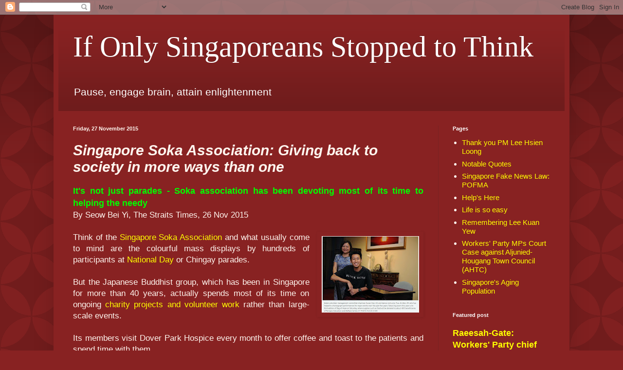

--- FILE ---
content_type: text/html; charset=UTF-8
request_url: https://ifonlysingaporeans.blogspot.com/2015/11/singapore-soka-association-giving-back.html
body_size: 25813
content:
<!DOCTYPE html>
<html class='v2' dir='ltr' xmlns='http://www.w3.org/1999/xhtml' xmlns:b='http://www.google.com/2005/gml/b' xmlns:data='http://www.google.com/2005/gml/data' xmlns:expr='http://www.google.com/2005/gml/expr'>
<head>
<link href='https://www.blogger.com/static/v1/widgets/335934321-css_bundle_v2.css' rel='stylesheet' type='text/css'/>
<meta content='width=1100' name='viewport'/>
<meta content='text/html; charset=UTF-8' http-equiv='Content-Type'/>
<meta content='blogger' name='generator'/>
<link href='https://ifonlysingaporeans.blogspot.com/favicon.ico' rel='icon' type='image/x-icon'/>
<link href='https://ifonlysingaporeans.blogspot.com/2015/11/singapore-soka-association-giving-back.html' rel='canonical'/>
<link rel="alternate" type="application/atom+xml" title="If Only Singaporeans Stopped to Think - Atom" href="https://ifonlysingaporeans.blogspot.com/feeds/posts/default" />
<link rel="alternate" type="application/rss+xml" title="If Only Singaporeans Stopped to Think - RSS" href="https://ifonlysingaporeans.blogspot.com/feeds/posts/default?alt=rss" />
<link rel="service.post" type="application/atom+xml" title="If Only Singaporeans Stopped to Think - Atom" href="https://www.blogger.com/feeds/2461716624803953434/posts/default" />

<link rel="alternate" type="application/atom+xml" title="If Only Singaporeans Stopped to Think - Atom" href="https://ifonlysingaporeans.blogspot.com/feeds/4720211113080936447/comments/default" />
<!--Can't find substitution for tag [blog.ieCssRetrofitLinks]-->
<link href='https://blogger.googleusercontent.com/img/b/R29vZ2xl/AVvXsEhN4KgbXI4gsKr6nZQ9vn6R86q2dyrP1mb874aq-jYBZ0uYdnC28NFWXz81gTBB8r5PhmHeR6vF9mFOux-l2sQBhJVIASzwlGsiqczHTXhXselH7ixxa3TKE_INWrwI0XRWSPEMF4S60bIz/s200/Soka-association-charity-projects-and-volunteer-work-ST-photo.jpg' rel='image_src'/>
<meta content='https://ifonlysingaporeans.blogspot.com/2015/11/singapore-soka-association-giving-back.html' property='og:url'/>
<meta content='Singapore Soka Association: Giving back to society in more ways than one' property='og:title'/>
<meta content=' It&#39;s not just parades - Soka association has been devoting most of its time to helping the needy  By Seow Bei Yi, The Straits Times, 26 Nov...' property='og:description'/>
<meta content='https://blogger.googleusercontent.com/img/b/R29vZ2xl/AVvXsEhN4KgbXI4gsKr6nZQ9vn6R86q2dyrP1mb874aq-jYBZ0uYdnC28NFWXz81gTBB8r5PhmHeR6vF9mFOux-l2sQBhJVIASzwlGsiqczHTXhXselH7ixxa3TKE_INWrwI0XRWSPEMF4S60bIz/w1200-h630-p-k-no-nu/Soka-association-charity-projects-and-volunteer-work-ST-photo.jpg' property='og:image'/>
<title>If Only Singaporeans Stopped to Think: Singapore Soka Association: Giving back to society in more ways than one</title>
<style id='page-skin-1' type='text/css'><!--
/*
-----------------------------------------------
Blogger Template Style
Name:     Simple
Designer: Blogger
URL:      www.blogger.com
----------------------------------------------- */
/* Content
----------------------------------------------- */
body {
font: normal normal 15px Arial, Tahoma, Helvetica, FreeSans, sans-serif;
color: #fff5ee;
background: #882222 url(//themes.googleusercontent.com/image?id=0BwVBOzw_-hbMODkzNDVjYTEtYzNiYi00YjRkLThkZjAtOGM0MGI5NzRhZjM4) repeat scroll top left;
padding: 0 40px 40px 40px;
}
html body .region-inner {
min-width: 0;
max-width: 100%;
width: auto;
}
h2 {
font-size: 22px;
}
a:link {
text-decoration:none;
color: #ffff00;
}
a:visited {
text-decoration:none;
color: #c779fa;
}
a:hover {
text-decoration:underline;
color: #ffff00;
}
.body-fauxcolumn-outer .fauxcolumn-inner {
background: transparent none repeat scroll top left;
_background-image: none;
}
.body-fauxcolumn-outer .cap-top {
position: absolute;
z-index: 1;
height: 400px;
width: 100%;
}
.body-fauxcolumn-outer .cap-top .cap-left {
width: 100%;
background: transparent url(https://resources.blogblog.com/blogblog/data/1kt/simple/gradients_deep.png) repeat-x scroll top left;
_background-image: none;
}
.content-outer {
-moz-box-shadow: 0 0 40px rgba(0, 0, 0, .15);
-webkit-box-shadow: 0 0 5px rgba(0, 0, 0, .15);
-goog-ms-box-shadow: 0 0 10px #333333;
box-shadow: 0 0 40px rgba(0, 0, 0, .15);
margin-bottom: 1px;
}
.content-inner {
padding: 10px 10px;
}
.content-inner {
background-color: #882222;
}
/* Header
----------------------------------------------- */
.header-outer {
background: transparent url(https://resources.blogblog.com/blogblog/data/1kt/simple/gradients_deep.png) repeat-x scroll 0 -400px;
_background-image: none;
}
.Header h1 {
font: normal normal 60px Georgia, Utopia, 'Palatino Linotype', Palatino, serif;
color: #ffffff;
text-shadow: -1px -1px 1px rgba(0, 0, 0, .2);
}
.Header h1 a {
color: #ffffff;
}
.Header .description {
font-size: 140%;
color: #ffffff;
}
.header-inner .Header .titlewrapper {
padding: 22px 30px;
}
.header-inner .Header .descriptionwrapper {
padding: 0 30px;
}
/* Tabs
----------------------------------------------- */
.tabs-inner .section:first-child {
border-top: 0 solid #772222;
}
.tabs-inner .section:first-child ul {
margin-top: -0;
border-top: 0 solid #772222;
border-left: 0 solid #772222;
border-right: 0 solid #772222;
}
.tabs-inner .widget ul {
background: #662222 none repeat-x scroll 0 -800px;
_background-image: none;
border-bottom: 1px solid #772222;
margin-top: 1px;
margin-left: -30px;
margin-right: -30px;
}
.tabs-inner .widget li a {
display: inline-block;
padding: .6em 1em;
font: normal normal 14px Arial, Tahoma, Helvetica, FreeSans, sans-serif;
color: #ffffcc;
border-left: 1px solid #882222;
border-right: 0 solid #772222;
}
.tabs-inner .widget li:first-child a {
border-left: none;
}
.tabs-inner .widget li.selected a, .tabs-inner .widget li a:hover {
color: #ffffff;
background-color: #552222;
text-decoration: none;
}
/* Columns
----------------------------------------------- */
.main-outer {
border-top: 0 solid #772222;
}
.fauxcolumn-left-outer .fauxcolumn-inner {
border-right: 1px solid #772222;
}
.fauxcolumn-right-outer .fauxcolumn-inner {
border-left: 1px solid #772222;
}
/* Headings
----------------------------------------------- */
div.widget > h2,
div.widget h2.title {
margin: 0 0 1em 0;
font: normal bold 11px Arial, Tahoma, Helvetica, FreeSans, sans-serif;
color: #ffffff;
}
/* Widgets
----------------------------------------------- */
.widget .zippy {
color: #999999;
text-shadow: 2px 2px 1px rgba(0, 0, 0, .1);
}
.widget .popular-posts ul {
list-style: none;
}
/* Posts
----------------------------------------------- */
h2.date-header {
font: normal bold 11px Arial, Tahoma, Helvetica, FreeSans, sans-serif;
}
.date-header span {
background-color: transparent;
color: #fff5ee;
padding: inherit;
letter-spacing: inherit;
margin: inherit;
}
.main-inner {
padding-top: 30px;
padding-bottom: 30px;
}
.main-inner .column-center-inner {
padding: 0 15px;
}
.main-inner .column-center-inner .section {
margin: 0 15px;
}
.post {
margin: 0 0 25px 0;
}
h3.post-title, .comments h4 {
font: italic bold 30px Arial, Tahoma, Helvetica, FreeSans, sans-serif;
margin: .75em 0 0;
}
.post-body {
font-size: 110%;
line-height: 1.4;
position: relative;
}
.post-body img, .post-body .tr-caption-container, .Profile img, .Image img,
.BlogList .item-thumbnail img {
padding: 4px;
background: #882222;
border: 1px solid #882222;
-moz-box-shadow: 1px 1px 5px rgba(0, 0, 0, .1);
-webkit-box-shadow: 1px 1px 5px rgba(0, 0, 0, .1);
box-shadow: 1px 1px 5px rgba(0, 0, 0, .1);
}
.post-body img, .post-body .tr-caption-container {
padding: 8px;
}
.post-body .tr-caption-container {
color: #333333;
}
.post-body .tr-caption-container img {
padding: 0;
background: transparent;
border: none;
-moz-box-shadow: 0 0 0 rgba(0, 0, 0, .1);
-webkit-box-shadow: 0 0 0 rgba(0, 0, 0, .1);
box-shadow: 0 0 0 rgba(0, 0, 0, .1);
}
.post-header {
margin: 0 0 1.5em;
line-height: 1.6;
font-size: 90%;
}
.post-footer {
margin: 20px -2px 0;
padding: 5px 10px;
color: #eeddcc;
background-color: #772222;
border-bottom: 1px solid transparent;
line-height: 1.6;
font-size: 90%;
}
#comments .comment-author {
padding-top: 1.5em;
border-top: 1px solid #772222;
background-position: 0 1.5em;
}
#comments .comment-author:first-child {
padding-top: 0;
border-top: none;
}
.avatar-image-container {
margin: .2em 0 0;
}
#comments .avatar-image-container img {
border: 1px solid #882222;
}
/* Comments
----------------------------------------------- */
.comments .comments-content .icon.blog-author {
background-repeat: no-repeat;
background-image: url([data-uri]);
}
.comments .comments-content .loadmore a {
border-top: 1px solid #999999;
border-bottom: 1px solid #999999;
}
.comments .comment-thread.inline-thread {
background-color: #772222;
}
.comments .continue {
border-top: 2px solid #999999;
}
/* Accents
---------------------------------------------- */
.section-columns td.columns-cell {
border-left: 1px solid #772222;
}
.blog-pager {
background: transparent none no-repeat scroll top center;
}
.blog-pager-older-link, .home-link,
.blog-pager-newer-link {
background-color: #882222;
padding: 5px;
}
.footer-outer {
border-top: 0 dashed #bbbbbb;
}
/* Mobile
----------------------------------------------- */
body.mobile  {
background-size: auto;
}
.mobile .body-fauxcolumn-outer {
background: transparent none repeat scroll top left;
}
.mobile .body-fauxcolumn-outer .cap-top {
background-size: 100% auto;
}
.mobile .content-outer {
-webkit-box-shadow: 0 0 3px rgba(0, 0, 0, .15);
box-shadow: 0 0 3px rgba(0, 0, 0, .15);
}
.mobile .tabs-inner .widget ul {
margin-left: 0;
margin-right: 0;
}
.mobile .post {
margin: 0;
}
.mobile .main-inner .column-center-inner .section {
margin: 0;
}
.mobile .date-header span {
padding: 0.1em 10px;
margin: 0 -10px;
}
.mobile h3.post-title {
margin: 0;
}
.mobile .blog-pager {
background: transparent none no-repeat scroll top center;
}
.mobile .footer-outer {
border-top: none;
}
.mobile .main-inner, .mobile .footer-inner {
background-color: #882222;
}
.mobile-index-contents {
color: #fff5ee;
}
.mobile-link-button {
background-color: #ffff00;
}
.mobile-link-button a:link, .mobile-link-button a:visited {
color: #882222;
}
.mobile .tabs-inner .section:first-child {
border-top: none;
}
.mobile .tabs-inner .PageList .widget-content {
background-color: #552222;
color: #ffffff;
border-top: 1px solid #772222;
border-bottom: 1px solid #772222;
}
.mobile .tabs-inner .PageList .widget-content .pagelist-arrow {
border-left: 1px solid #772222;
}

--></style>
<style id='template-skin-1' type='text/css'><!--
body {
min-width: 1060px;
}
.content-outer, .content-fauxcolumn-outer, .region-inner {
min-width: 1060px;
max-width: 1060px;
_width: 1060px;
}
.main-inner .columns {
padding-left: 0px;
padding-right: 260px;
}
.main-inner .fauxcolumn-center-outer {
left: 0px;
right: 260px;
/* IE6 does not respect left and right together */
_width: expression(this.parentNode.offsetWidth -
parseInt("0px") -
parseInt("260px") + 'px');
}
.main-inner .fauxcolumn-left-outer {
width: 0px;
}
.main-inner .fauxcolumn-right-outer {
width: 260px;
}
.main-inner .column-left-outer {
width: 0px;
right: 100%;
margin-left: -0px;
}
.main-inner .column-right-outer {
width: 260px;
margin-right: -260px;
}
#layout {
min-width: 0;
}
#layout .content-outer {
min-width: 0;
width: 800px;
}
#layout .region-inner {
min-width: 0;
width: auto;
}
body#layout div.add_widget {
padding: 8px;
}
body#layout div.add_widget a {
margin-left: 32px;
}
--></style>
<style>
    body {background-image:url(\/\/themes.googleusercontent.com\/image?id=0BwVBOzw_-hbMODkzNDVjYTEtYzNiYi00YjRkLThkZjAtOGM0MGI5NzRhZjM4);}
    
@media (max-width: 200px) { body {background-image:url(\/\/themes.googleusercontent.com\/image?id=0BwVBOzw_-hbMODkzNDVjYTEtYzNiYi00YjRkLThkZjAtOGM0MGI5NzRhZjM4&options=w200);}}
@media (max-width: 400px) and (min-width: 201px) { body {background-image:url(\/\/themes.googleusercontent.com\/image?id=0BwVBOzw_-hbMODkzNDVjYTEtYzNiYi00YjRkLThkZjAtOGM0MGI5NzRhZjM4&options=w400);}}
@media (max-width: 800px) and (min-width: 401px) { body {background-image:url(\/\/themes.googleusercontent.com\/image?id=0BwVBOzw_-hbMODkzNDVjYTEtYzNiYi00YjRkLThkZjAtOGM0MGI5NzRhZjM4&options=w800);}}
@media (max-width: 1200px) and (min-width: 801px) { body {background-image:url(\/\/themes.googleusercontent.com\/image?id=0BwVBOzw_-hbMODkzNDVjYTEtYzNiYi00YjRkLThkZjAtOGM0MGI5NzRhZjM4&options=w1200);}}
/* Last tag covers anything over one higher than the previous max-size cap. */
@media (min-width: 1201px) { body {background-image:url(\/\/themes.googleusercontent.com\/image?id=0BwVBOzw_-hbMODkzNDVjYTEtYzNiYi00YjRkLThkZjAtOGM0MGI5NzRhZjM4&options=w1600);}}
  </style>
<link href='https://www.blogger.com/dyn-css/authorization.css?targetBlogID=2461716624803953434&amp;zx=847a29f2-b6d0-4cf0-804b-20ee0e23f983' media='none' onload='if(media!=&#39;all&#39;)media=&#39;all&#39;' rel='stylesheet'/><noscript><link href='https://www.blogger.com/dyn-css/authorization.css?targetBlogID=2461716624803953434&amp;zx=847a29f2-b6d0-4cf0-804b-20ee0e23f983' rel='stylesheet'/></noscript>
<meta name='google-adsense-platform-account' content='ca-host-pub-1556223355139109'/>
<meta name='google-adsense-platform-domain' content='blogspot.com'/>

</head>
<body class='loading variant-deep'>
<div class='navbar section' id='navbar' name='Navbar'><div class='widget Navbar' data-version='1' id='Navbar1'><script type="text/javascript">
    function setAttributeOnload(object, attribute, val) {
      if(window.addEventListener) {
        window.addEventListener('load',
          function(){ object[attribute] = val; }, false);
      } else {
        window.attachEvent('onload', function(){ object[attribute] = val; });
      }
    }
  </script>
<div id="navbar-iframe-container"></div>
<script type="text/javascript" src="https://apis.google.com/js/platform.js"></script>
<script type="text/javascript">
      gapi.load("gapi.iframes:gapi.iframes.style.bubble", function() {
        if (gapi.iframes && gapi.iframes.getContext) {
          gapi.iframes.getContext().openChild({
              url: 'https://www.blogger.com/navbar/2461716624803953434?po\x3d4720211113080936447\x26origin\x3dhttps://ifonlysingaporeans.blogspot.com',
              where: document.getElementById("navbar-iframe-container"),
              id: "navbar-iframe"
          });
        }
      });
    </script><script type="text/javascript">
(function() {
var script = document.createElement('script');
script.type = 'text/javascript';
script.src = '//pagead2.googlesyndication.com/pagead/js/google_top_exp.js';
var head = document.getElementsByTagName('head')[0];
if (head) {
head.appendChild(script);
}})();
</script>
</div></div>
<div class='body-fauxcolumns'>
<div class='fauxcolumn-outer body-fauxcolumn-outer'>
<div class='cap-top'>
<div class='cap-left'></div>
<div class='cap-right'></div>
</div>
<div class='fauxborder-left'>
<div class='fauxborder-right'></div>
<div class='fauxcolumn-inner'>
</div>
</div>
<div class='cap-bottom'>
<div class='cap-left'></div>
<div class='cap-right'></div>
</div>
</div>
</div>
<div class='content'>
<div class='content-fauxcolumns'>
<div class='fauxcolumn-outer content-fauxcolumn-outer'>
<div class='cap-top'>
<div class='cap-left'></div>
<div class='cap-right'></div>
</div>
<div class='fauxborder-left'>
<div class='fauxborder-right'></div>
<div class='fauxcolumn-inner'>
</div>
</div>
<div class='cap-bottom'>
<div class='cap-left'></div>
<div class='cap-right'></div>
</div>
</div>
</div>
<div class='content-outer'>
<div class='content-cap-top cap-top'>
<div class='cap-left'></div>
<div class='cap-right'></div>
</div>
<div class='fauxborder-left content-fauxborder-left'>
<div class='fauxborder-right content-fauxborder-right'></div>
<div class='content-inner'>
<header>
<div class='header-outer'>
<div class='header-cap-top cap-top'>
<div class='cap-left'></div>
<div class='cap-right'></div>
</div>
<div class='fauxborder-left header-fauxborder-left'>
<div class='fauxborder-right header-fauxborder-right'></div>
<div class='region-inner header-inner'>
<div class='header section' id='header' name='Header'><div class='widget Header' data-version='1' id='Header1'>
<div id='header-inner'>
<div class='titlewrapper'>
<h1 class='title'>
<a href='https://ifonlysingaporeans.blogspot.com/'>
If Only Singaporeans Stopped to Think
</a>
</h1>
</div>
<div class='descriptionwrapper'>
<p class='description'><span>Pause, engage brain, attain enlightenment</span></p>
</div>
</div>
</div></div>
</div>
</div>
<div class='header-cap-bottom cap-bottom'>
<div class='cap-left'></div>
<div class='cap-right'></div>
</div>
</div>
</header>
<div class='tabs-outer'>
<div class='tabs-cap-top cap-top'>
<div class='cap-left'></div>
<div class='cap-right'></div>
</div>
<div class='fauxborder-left tabs-fauxborder-left'>
<div class='fauxborder-right tabs-fauxborder-right'></div>
<div class='region-inner tabs-inner'>
<div class='tabs no-items section' id='crosscol' name='Cross-column'></div>
<div class='tabs no-items section' id='crosscol-overflow' name='Cross-Column 2'></div>
</div>
</div>
<div class='tabs-cap-bottom cap-bottom'>
<div class='cap-left'></div>
<div class='cap-right'></div>
</div>
</div>
<div class='main-outer'>
<div class='main-cap-top cap-top'>
<div class='cap-left'></div>
<div class='cap-right'></div>
</div>
<div class='fauxborder-left main-fauxborder-left'>
<div class='fauxborder-right main-fauxborder-right'></div>
<div class='region-inner main-inner'>
<div class='columns fauxcolumns'>
<div class='fauxcolumn-outer fauxcolumn-center-outer'>
<div class='cap-top'>
<div class='cap-left'></div>
<div class='cap-right'></div>
</div>
<div class='fauxborder-left'>
<div class='fauxborder-right'></div>
<div class='fauxcolumn-inner'>
</div>
</div>
<div class='cap-bottom'>
<div class='cap-left'></div>
<div class='cap-right'></div>
</div>
</div>
<div class='fauxcolumn-outer fauxcolumn-left-outer'>
<div class='cap-top'>
<div class='cap-left'></div>
<div class='cap-right'></div>
</div>
<div class='fauxborder-left'>
<div class='fauxborder-right'></div>
<div class='fauxcolumn-inner'>
</div>
</div>
<div class='cap-bottom'>
<div class='cap-left'></div>
<div class='cap-right'></div>
</div>
</div>
<div class='fauxcolumn-outer fauxcolumn-right-outer'>
<div class='cap-top'>
<div class='cap-left'></div>
<div class='cap-right'></div>
</div>
<div class='fauxborder-left'>
<div class='fauxborder-right'></div>
<div class='fauxcolumn-inner'>
</div>
</div>
<div class='cap-bottom'>
<div class='cap-left'></div>
<div class='cap-right'></div>
</div>
</div>
<!-- corrects IE6 width calculation -->
<div class='columns-inner'>
<div class='column-center-outer'>
<div class='column-center-inner'>
<div class='main section' id='main' name='Main'><div class='widget Blog' data-version='1' id='Blog1'>
<div class='blog-posts hfeed'>

          <div class="date-outer">
        
<h2 class='date-header'><span>Friday, 27 November 2015</span></h2>

          <div class="date-posts">
        
<div class='post-outer'>
<div class='post hentry'>
<a name='4720211113080936447'></a>
<h3 class='post-title entry-title'>
Singapore Soka Association: Giving back to society in more ways than one
</h3>
<div class='post-header'>
<div class='post-header-line-1'></div>
</div>
<div class='post-body entry-content' id='post-body-4720211113080936447'>
<div style="text-align: justify;">
<span style="font-family: inherit;"><span style="color: lime; font-size: large;"><b>It's not just parades - Soka association has been devoting most of its time to helping the needy</b></span></span><br />
By Seow Bei Yi, The Straits Times, 26 Nov 2015<br />
<br />


<div class="separator" style="clear: both; text-align: center;">
<a href="https://blogger.googleusercontent.com/img/b/R29vZ2xl/AVvXsEhN4KgbXI4gsKr6nZQ9vn6R86q2dyrP1mb874aq-jYBZ0uYdnC28NFWXz81gTBB8r5PhmHeR6vF9mFOux-l2sQBhJVIASzwlGsiqczHTXhXselH7ixxa3TKE_INWrwI0XRWSPEMF4S60bIz/s1600/Soka-association-charity-projects-and-volunteer-work-ST-photo.jpg" imageanchor="1" style="clear: right; float: right; margin-bottom: 1em; margin-left: 1em;"><img border="0" height="157" src="https://blogger.googleusercontent.com/img/b/R29vZ2xl/AVvXsEhN4KgbXI4gsKr6nZQ9vn6R86q2dyrP1mb874aq-jYBZ0uYdnC28NFWXz81gTBB8r5PhmHeR6vF9mFOux-l2sQBhJVIASzwlGsiqczHTXhXselH7ixxa3TKE_INWrwI0XRWSPEMF4S60bIz/s200/Soka-association-charity-projects-and-volunteer-work-ST-photo.jpg" width="200" /></a></div>
<span style="font-family: inherit;">Think of the </span><a href="http://ssabuddhist.org/" style="font-family: inherit;" target="_blank">Singapore Soka Association</a><span style="font-family: inherit;"> and what usually come to mind are the colourful mass displays by hundreds of participants at </span><a href="http://ssabuddhist.org/ssa-recognised-for-30-years-of-national-day-parade-contributions/" style="font-family: inherit;" target="_blank">National Day</a><span style="font-family: inherit;"> or Chingay parades.</span><br />
<span style="font-family: inherit;"><br /></span>
<span style="font-family: inherit;">But the Japanese Buddhist group, which has been in Singapore for more than 40 years, actually spends most of its time on ongoing </span><a href="http://ssabuddhist.org/active-volunteerism/" style="font-family: inherit;" target="_blank">charity projects and volunteer work</a><span style="font-family: inherit;"> rather than large-scale events.</span></div>
<div style="text-align: justify;">
<span style="font-family: inherit;"><span style="font-family: inherit;"><br /></span>
<span style="font-family: inherit;">Its members visit Dover Park Hospice every month to offer coffee and toast to the patients and spend time with them.</span></span><br />
<span style="font-family: inherit;"><span style="font-family: inherit;"><br /></span>
<span style="font-family: inherit;">They also provide befriending services and plan activities for the disabled through SPD, which supports people with disabilities.</span></span><br />
<span style="font-family: inherit;"><span style="font-family: inherit;"><br /></span>
<span style="font-family: inherit;">Every year, Soka also looks to organise one major project.</span></span><br />
<span style="font-family: inherit;"><span style="font-family: inherit;"><br /></span>
<span style="font-family: inherit;">This year, on Saturday, it will hold its third edition of Bag of Hope, involving about 120 volunteers.</span></span></div>
<span style="font-family: inherit;">
</span><span style="font-family: inherit;"></span>
<div style="text-align: justify;">
<span style="font-family: inherit;"><span style="font-family: inherit;">The association will donate supplies such as food and shopping trolleys to about 400 beneficiaries of Pertapis Education and Welfare Centre. The centre will then pass on the aid to needy families in the community that it has identified.</span></span></div>
<span style="font-family: inherit;"></span><br />
<div style="text-align: justify;">
<span style="font-family: inherit;"><span style="font-family: inherit;">Soka has already secured contributions of about 1,000 10kg packets of rice and 350 trolleys. On the day of the event, volunteers will shop for other supplies such as noodles, canned food or biscuits.</span></span></div>
<span style="font-family: inherit;"></span><br />
<div style="text-align: justify;">
<span style="font-family: inherit;"><span style="font-family: inherit;">It is the third time Soka is organising Bag of Hope. While the event initially focused on collecting donated items for beneficiaries, with less direct contact between both parties, volunteers are now involved in the distribution as well.</span></span></div>
<span style="font-family: inherit;"></span><br />
<div style="text-align: justify;">
<span style="font-family: inherit;"><span style="font-family: inherit;">This year's event will also include a blood donation drive managed by the Singapore Red Cross and National Blood Bank.</span></span><br />
<span style="font-family: inherit;"><span style="font-family: inherit;"><br /></span></span>
<a name="more"></a><span style="font-family: inherit;">Mr Dennis Lee, Soka's director of arts, culture and community, said the association works with different welfare groups each time for Bag of Hope.</span></div>
<span style="font-family: inherit;"></span><br />
<div style="text-align: justify;">
<span style="font-family: inherit;"><span style="font-family: inherit;">In 2009, it raised about $35,000 worth of food supplies for about 250 needy families and, in 2012, it raised around $50,000 worth of supplies for about 300 families.</span></span></div>
<span style="font-family: inherit;"></span><br />
<div style="text-align: justify;">
<span style="font-family: inherit;"><span style="font-family: inherit;">It hopes to raise at least $50,000 worth of supplies this year.</span></span></div>
<span style="font-family: inherit;"></span><br />
<div style="text-align: justify;">
<span style="font-family: inherit;"><span style="font-family: inherit;">As for Soka's active participation in national events, Soka dance instructor Pua Jin Wen said the association sees it as another way to give back to society.</span></span></div>
<span style="font-family: inherit;"></span><br />
<div style="text-align: justify;">
<span style="font-family: inherit;"><span style="font-family: inherit;">"Through dance and performances, we hope to spread a certain message - of peace and positive energy," he said.</span></span></div>
<span style="font-family: inherit;"></span><br />
<div style="text-align: justify;">
<span style="font-family: inherit;"><span style="font-family: inherit;">The 29-year-old full-time dance instructor has helped to choreograph performances for major events, including the Sea Games, over the past five years. The number of people involved in these mass displays varies each year - the largest group of Soka performers consisted of up to 5,000 performers in the 1988 National Day Parade.</span></span></div>
<span style="font-family: inherit;"></span><br />
<div style="text-align: justify;">
<span style="font-family: inherit;"><span style="font-family: inherit;">The performance content and demographic profile of participants vary according to the theme of the event as well. The Youth Olympic Games, for example, involved about 1,300 young people.</span></span></div>
<span style="font-family: inherit;"></span><br />
<div style="text-align: justify;">
<span style="font-family: inherit;"><span style="font-family: inherit;">For some large-scale events, the group rehearses at army camps, said Mr Pua, before moving on to the actual performance grounds.</span></span></div>
<span style="font-family: inherit;"></span><br />
<div style="text-align: justify;">
<span style="font-family: inherit;"><span style="font-family: inherit;">To him, such performances are a celebration of peace, which encourages an environment for the arts and culture to flourish.</span></span></div>
<span style="font-family: inherit;"></span><br />
<div style="text-align: justify;">
<span style="font-family: inherit;"><span style="font-family: inherit;">"It's always about contributing to and showing an appreciation for our community."</span></span><br />
<span style="font-family: inherit;"><span style="font-family: inherit;"><br /></span></span>
<span style="font-family: inherit;"><span style="font-family: inherit;"><br /></span></span></div>
<div style='clear: both;'></div>
</div>
<div class='post-footer'>
<div class='post-footer-line post-footer-line-1'><span class='post-author vcard'>
Posted by
<span class='fn'>If Only</span>
</span>
<span class='post-comment-link'>
</span>
<span class='post-icons'>
</span>
<div class='post-share-buttons goog-inline-block'>
</div>
<span class='post-backlinks post-comment-link'>
</span>
</div>
<div class='post-footer-line post-footer-line-2'><span class='post-labels'>
Labels:
<a href='https://ifonlysingaporeans.blogspot.com/search/label/Community' rel='tag'>Community</a>,
<a href='https://ifonlysingaporeans.blogspot.com/search/label/Religion' rel='tag'>Religion</a>,
<a href='https://ifonlysingaporeans.blogspot.com/search/label/Volunteerism' rel='tag'>Volunteerism</a>
</span>
</div>
<div class='post-footer-line post-footer-line-3'><span class='post-location'>
<div class='addthis_inline_share_toolbox'></div>
</span>
</div>
</div>
</div>
<div class='comments' id='comments'>
<a name='comments'></a>
<h4>No comments:</h4>
<div id='Blog1_comments-block-wrapper'>
<dl class='avatar-comment-indent' id='comments-block'>
</dl>
</div>
<p class='comment-footer'>
<div class='comment-form'>
<a name='comment-form'></a>
<h4 id='comment-post-message'>Post a Comment</h4>
<p>
</p>
<a href='https://www.blogger.com/comment/frame/2461716624803953434?po=4720211113080936447&hl=en-GB&saa=85391&origin=https://ifonlysingaporeans.blogspot.com' id='comment-editor-src'></a>
<iframe allowtransparency='true' class='blogger-iframe-colorize blogger-comment-from-post' frameborder='0' height='410px' id='comment-editor' name='comment-editor' src='' width='100%'></iframe>
<script src='https://www.blogger.com/static/v1/jsbin/2830521187-comment_from_post_iframe.js' type='text/javascript'></script>
<script type='text/javascript'>
      BLOG_CMT_createIframe('https://www.blogger.com/rpc_relay.html');
    </script>
</div>
</p>
</div>
</div>

        </div></div>
      
</div>
<div class='blog-pager' id='blog-pager'>
<span id='blog-pager-newer-link'>
<a class='blog-pager-newer-link' href='https://ifonlysingaporeans.blogspot.com/2015/11/medifund-disbursed-160m-for-needy-in.html' id='Blog1_blog-pager-newer-link' title='Newer Post'>Newer Post</a>
</span>
<span id='blog-pager-older-link'>
<a class='blog-pager-older-link' href='https://ifonlysingaporeans.blogspot.com/2015/11/visual-markers-of-sikh-heritage.html' id='Blog1_blog-pager-older-link' title='Older Post'>Older Post</a>
</span>
<a class='home-link' href='https://ifonlysingaporeans.blogspot.com/'>Home</a>
</div>
<div class='clear'></div>
<div class='post-feeds'>
<div class='feed-links'>
Subscribe to:
<a class='feed-link' href='https://ifonlysingaporeans.blogspot.com/feeds/4720211113080936447/comments/default' target='_blank' type='application/atom+xml'>Post Comments (Atom)</a>
</div>
</div>
</div></div>
</div>
</div>
<div class='column-left-outer'>
<div class='column-left-inner'>
<aside>
</aside>
</div>
</div>
<div class='column-right-outer'>
<div class='column-right-inner'>
<aside>
<div class='sidebar section' id='sidebar-right-1'><div class='widget PageList' data-version='1' id='PageList1'>
<h2>Pages</h2>
<div class='widget-content'>
<ul>
<li>
<a href='https://ifonlysingaporeans.blogspot.com/p/thank-you-pm-lee-hsien-loong.html'>Thank you PM Lee Hsien Loong</a>
</li>
<li>
<a href='http://ifonlysingaporeans.blogspot.com/p/notable-quotes.html'>Notable Quotes</a>
</li>
<li>
<a href='https://ifonlysingaporeans.blogspot.com/p/singapore-fake-news-law-pofma.html'>Singapore Fake News Law: POFMA</a>
</li>
<li>
<a href='https://ifonlysingaporeans.blogspot.com/p/helps-here.html'>Help's Here</a>
</li>
<li>
<a href='http://ifonlysingaporeans.blogspot.com/p/life-is-so-easy_11.html'>Life is so easy</a>
</li>
<li>
<a href='http://ifonlysingaporeans.blogspot.com/p/remembering-lee-kuan-yew.html'>Remembering Lee Kuan Yew</a>
</li>
<li>
<a href='https://ifonlysingaporeans.blogspot.com/p/workers-party-mps-court-case-against.html'>Workers' Party MPs Court Case against Aljunied-Hougang Town Council (AHTC)</a>
</li>
<li>
<a href='https://ifonlysingaporeans.blogspot.com/p/singapores-aging-population.html'>Singapore's Aging Population</a>
</li>
</ul>
<div class='clear'></div>
</div>
</div><div class='widget FeaturedPost' data-version='1' id='FeaturedPost1'>
<h2 class='title'>Featured post</h2>
<div class='post-summary'>
<h3><a href='https://ifonlysingaporeans.blogspot.com/2022/02/raeesah-gate-parliament-votes-to-refer.html'>Raeesah-Gate: Workers&#39; Party chief Pritam Singh found guilty, fined $7,000 for each of two charges after conviction for lying to parliamentary committee</a></h3>
<img class='image' src='https://blogger.googleusercontent.com/img/b/R29vZ2xl/[base64]/w338-h400/Pritam-Singh-guity-of-lying-to-parliament-Raeesah-Khan-case.jpg'/>
</div>
<style type='text/css'>
    .image {
      width: 100%;
    }
  </style>
<div class='clear'></div>
</div><div class='widget BlogSearch' data-version='1' id='BlogSearch1'>
<h2 class='title'>Search This Blog</h2>
<div class='widget-content'>
<div id='BlogSearch1_form'>
<form action='https://ifonlysingaporeans.blogspot.com/search' class='gsc-search-box' target='_top'>
<table cellpadding='0' cellspacing='0' class='gsc-search-box'>
<tbody>
<tr>
<td class='gsc-input'>
<input autocomplete='off' class='gsc-input' name='q' size='10' title='search' type='text' value=''/>
</td>
<td class='gsc-search-button'>
<input class='gsc-search-button' title='search' type='submit' value='Search'/>
</td>
</tr>
</tbody>
</table>
</form>
</div>
</div>
<div class='clear'></div>
</div><div class='widget BlogArchive' data-version='1' id='BlogArchive1'>
<h2>Blog Archive</h2>
<div class='widget-content'>
<div id='ArchiveList'>
<div id='BlogArchive1_ArchiveList'>
<ul class='hierarchy'>
<li class='archivedate collapsed'>
<a class='toggle' href='javascript:void(0)'>
<span class='zippy'>

        &#9658;&#160;
      
</span>
</a>
<a class='post-count-link' href='https://ifonlysingaporeans.blogspot.com/2025/'>
2025
</a>
<span class='post-count' dir='ltr'>(16)</span>
<ul class='hierarchy'>
<li class='archivedate collapsed'>
<a class='toggle' href='javascript:void(0)'>
<span class='zippy'>

        &#9658;&#160;
      
</span>
</a>
<a class='post-count-link' href='https://ifonlysingaporeans.blogspot.com/2025/12/'>
December
</a>
<span class='post-count' dir='ltr'>(1)</span>
</li>
</ul>
<ul class='hierarchy'>
<li class='archivedate collapsed'>
<a class='toggle' href='javascript:void(0)'>
<span class='zippy'>

        &#9658;&#160;
      
</span>
</a>
<a class='post-count-link' href='https://ifonlysingaporeans.blogspot.com/2025/11/'>
November
</a>
<span class='post-count' dir='ltr'>(2)</span>
</li>
</ul>
<ul class='hierarchy'>
<li class='archivedate collapsed'>
<a class='toggle' href='javascript:void(0)'>
<span class='zippy'>

        &#9658;&#160;
      
</span>
</a>
<a class='post-count-link' href='https://ifonlysingaporeans.blogspot.com/2025/10/'>
October
</a>
<span class='post-count' dir='ltr'>(1)</span>
</li>
</ul>
<ul class='hierarchy'>
<li class='archivedate collapsed'>
<a class='toggle' href='javascript:void(0)'>
<span class='zippy'>

        &#9658;&#160;
      
</span>
</a>
<a class='post-count-link' href='https://ifonlysingaporeans.blogspot.com/2025/09/'>
September
</a>
<span class='post-count' dir='ltr'>(1)</span>
</li>
</ul>
<ul class='hierarchy'>
<li class='archivedate collapsed'>
<a class='toggle' href='javascript:void(0)'>
<span class='zippy'>

        &#9658;&#160;
      
</span>
</a>
<a class='post-count-link' href='https://ifonlysingaporeans.blogspot.com/2025/08/'>
August
</a>
<span class='post-count' dir='ltr'>(2)</span>
</li>
</ul>
<ul class='hierarchy'>
<li class='archivedate collapsed'>
<a class='toggle' href='javascript:void(0)'>
<span class='zippy'>

        &#9658;&#160;
      
</span>
</a>
<a class='post-count-link' href='https://ifonlysingaporeans.blogspot.com/2025/05/'>
May
</a>
<span class='post-count' dir='ltr'>(3)</span>
</li>
</ul>
<ul class='hierarchy'>
<li class='archivedate collapsed'>
<a class='toggle' href='javascript:void(0)'>
<span class='zippy'>

        &#9658;&#160;
      
</span>
</a>
<a class='post-count-link' href='https://ifonlysingaporeans.blogspot.com/2025/04/'>
April
</a>
<span class='post-count' dir='ltr'>(2)</span>
</li>
</ul>
<ul class='hierarchy'>
<li class='archivedate collapsed'>
<a class='toggle' href='javascript:void(0)'>
<span class='zippy'>

        &#9658;&#160;
      
</span>
</a>
<a class='post-count-link' href='https://ifonlysingaporeans.blogspot.com/2025/03/'>
March
</a>
<span class='post-count' dir='ltr'>(2)</span>
</li>
</ul>
<ul class='hierarchy'>
<li class='archivedate collapsed'>
<a class='toggle' href='javascript:void(0)'>
<span class='zippy'>

        &#9658;&#160;
      
</span>
</a>
<a class='post-count-link' href='https://ifonlysingaporeans.blogspot.com/2025/02/'>
February
</a>
<span class='post-count' dir='ltr'>(2)</span>
</li>
</ul>
</li>
</ul>
<ul class='hierarchy'>
<li class='archivedate collapsed'>
<a class='toggle' href='javascript:void(0)'>
<span class='zippy'>

        &#9658;&#160;
      
</span>
</a>
<a class='post-count-link' href='https://ifonlysingaporeans.blogspot.com/2024/'>
2024
</a>
<span class='post-count' dir='ltr'>(35)</span>
<ul class='hierarchy'>
<li class='archivedate collapsed'>
<a class='toggle' href='javascript:void(0)'>
<span class='zippy'>

        &#9658;&#160;
      
</span>
</a>
<a class='post-count-link' href='https://ifonlysingaporeans.blogspot.com/2024/11/'>
November
</a>
<span class='post-count' dir='ltr'>(4)</span>
</li>
</ul>
<ul class='hierarchy'>
<li class='archivedate collapsed'>
<a class='toggle' href='javascript:void(0)'>
<span class='zippy'>

        &#9658;&#160;
      
</span>
</a>
<a class='post-count-link' href='https://ifonlysingaporeans.blogspot.com/2024/10/'>
October
</a>
<span class='post-count' dir='ltr'>(4)</span>
</li>
</ul>
<ul class='hierarchy'>
<li class='archivedate collapsed'>
<a class='toggle' href='javascript:void(0)'>
<span class='zippy'>

        &#9658;&#160;
      
</span>
</a>
<a class='post-count-link' href='https://ifonlysingaporeans.blogspot.com/2024/09/'>
September
</a>
<span class='post-count' dir='ltr'>(2)</span>
</li>
</ul>
<ul class='hierarchy'>
<li class='archivedate collapsed'>
<a class='toggle' href='javascript:void(0)'>
<span class='zippy'>

        &#9658;&#160;
      
</span>
</a>
<a class='post-count-link' href='https://ifonlysingaporeans.blogspot.com/2024/08/'>
August
</a>
<span class='post-count' dir='ltr'>(9)</span>
</li>
</ul>
<ul class='hierarchy'>
<li class='archivedate collapsed'>
<a class='toggle' href='javascript:void(0)'>
<span class='zippy'>

        &#9658;&#160;
      
</span>
</a>
<a class='post-count-link' href='https://ifonlysingaporeans.blogspot.com/2024/07/'>
July
</a>
<span class='post-count' dir='ltr'>(5)</span>
</li>
</ul>
<ul class='hierarchy'>
<li class='archivedate collapsed'>
<a class='toggle' href='javascript:void(0)'>
<span class='zippy'>

        &#9658;&#160;
      
</span>
</a>
<a class='post-count-link' href='https://ifonlysingaporeans.blogspot.com/2024/06/'>
June
</a>
<span class='post-count' dir='ltr'>(4)</span>
</li>
</ul>
<ul class='hierarchy'>
<li class='archivedate collapsed'>
<a class='toggle' href='javascript:void(0)'>
<span class='zippy'>

        &#9658;&#160;
      
</span>
</a>
<a class='post-count-link' href='https://ifonlysingaporeans.blogspot.com/2024/05/'>
May
</a>
<span class='post-count' dir='ltr'>(4)</span>
</li>
</ul>
<ul class='hierarchy'>
<li class='archivedate collapsed'>
<a class='toggle' href='javascript:void(0)'>
<span class='zippy'>

        &#9658;&#160;
      
</span>
</a>
<a class='post-count-link' href='https://ifonlysingaporeans.blogspot.com/2024/04/'>
April
</a>
<span class='post-count' dir='ltr'>(1)</span>
</li>
</ul>
<ul class='hierarchy'>
<li class='archivedate collapsed'>
<a class='toggle' href='javascript:void(0)'>
<span class='zippy'>

        &#9658;&#160;
      
</span>
</a>
<a class='post-count-link' href='https://ifonlysingaporeans.blogspot.com/2024/02/'>
February
</a>
<span class='post-count' dir='ltr'>(2)</span>
</li>
</ul>
</li>
</ul>
<ul class='hierarchy'>
<li class='archivedate collapsed'>
<a class='toggle' href='javascript:void(0)'>
<span class='zippy'>

        &#9658;&#160;
      
</span>
</a>
<a class='post-count-link' href='https://ifonlysingaporeans.blogspot.com/2023/'>
2023
</a>
<span class='post-count' dir='ltr'>(36)</span>
<ul class='hierarchy'>
<li class='archivedate collapsed'>
<a class='toggle' href='javascript:void(0)'>
<span class='zippy'>

        &#9658;&#160;
      
</span>
</a>
<a class='post-count-link' href='https://ifonlysingaporeans.blogspot.com/2023/12/'>
December
</a>
<span class='post-count' dir='ltr'>(2)</span>
</li>
</ul>
<ul class='hierarchy'>
<li class='archivedate collapsed'>
<a class='toggle' href='javascript:void(0)'>
<span class='zippy'>

        &#9658;&#160;
      
</span>
</a>
<a class='post-count-link' href='https://ifonlysingaporeans.blogspot.com/2023/11/'>
November
</a>
<span class='post-count' dir='ltr'>(5)</span>
</li>
</ul>
<ul class='hierarchy'>
<li class='archivedate collapsed'>
<a class='toggle' href='javascript:void(0)'>
<span class='zippy'>

        &#9658;&#160;
      
</span>
</a>
<a class='post-count-link' href='https://ifonlysingaporeans.blogspot.com/2023/10/'>
October
</a>
<span class='post-count' dir='ltr'>(3)</span>
</li>
</ul>
<ul class='hierarchy'>
<li class='archivedate collapsed'>
<a class='toggle' href='javascript:void(0)'>
<span class='zippy'>

        &#9658;&#160;
      
</span>
</a>
<a class='post-count-link' href='https://ifonlysingaporeans.blogspot.com/2023/09/'>
September
</a>
<span class='post-count' dir='ltr'>(8)</span>
</li>
</ul>
<ul class='hierarchy'>
<li class='archivedate collapsed'>
<a class='toggle' href='javascript:void(0)'>
<span class='zippy'>

        &#9658;&#160;
      
</span>
</a>
<a class='post-count-link' href='https://ifonlysingaporeans.blogspot.com/2023/08/'>
August
</a>
<span class='post-count' dir='ltr'>(6)</span>
</li>
</ul>
<ul class='hierarchy'>
<li class='archivedate collapsed'>
<a class='toggle' href='javascript:void(0)'>
<span class='zippy'>

        &#9658;&#160;
      
</span>
</a>
<a class='post-count-link' href='https://ifonlysingaporeans.blogspot.com/2023/07/'>
July
</a>
<span class='post-count' dir='ltr'>(2)</span>
</li>
</ul>
<ul class='hierarchy'>
<li class='archivedate collapsed'>
<a class='toggle' href='javascript:void(0)'>
<span class='zippy'>

        &#9658;&#160;
      
</span>
</a>
<a class='post-count-link' href='https://ifonlysingaporeans.blogspot.com/2023/06/'>
June
</a>
<span class='post-count' dir='ltr'>(1)</span>
</li>
</ul>
<ul class='hierarchy'>
<li class='archivedate collapsed'>
<a class='toggle' href='javascript:void(0)'>
<span class='zippy'>

        &#9658;&#160;
      
</span>
</a>
<a class='post-count-link' href='https://ifonlysingaporeans.blogspot.com/2023/05/'>
May
</a>
<span class='post-count' dir='ltr'>(1)</span>
</li>
</ul>
<ul class='hierarchy'>
<li class='archivedate collapsed'>
<a class='toggle' href='javascript:void(0)'>
<span class='zippy'>

        &#9658;&#160;
      
</span>
</a>
<a class='post-count-link' href='https://ifonlysingaporeans.blogspot.com/2023/04/'>
April
</a>
<span class='post-count' dir='ltr'>(2)</span>
</li>
</ul>
<ul class='hierarchy'>
<li class='archivedate collapsed'>
<a class='toggle' href='javascript:void(0)'>
<span class='zippy'>

        &#9658;&#160;
      
</span>
</a>
<a class='post-count-link' href='https://ifonlysingaporeans.blogspot.com/2023/03/'>
March
</a>
<span class='post-count' dir='ltr'>(1)</span>
</li>
</ul>
<ul class='hierarchy'>
<li class='archivedate collapsed'>
<a class='toggle' href='javascript:void(0)'>
<span class='zippy'>

        &#9658;&#160;
      
</span>
</a>
<a class='post-count-link' href='https://ifonlysingaporeans.blogspot.com/2023/02/'>
February
</a>
<span class='post-count' dir='ltr'>(3)</span>
</li>
</ul>
<ul class='hierarchy'>
<li class='archivedate collapsed'>
<a class='toggle' href='javascript:void(0)'>
<span class='zippy'>

        &#9658;&#160;
      
</span>
</a>
<a class='post-count-link' href='https://ifonlysingaporeans.blogspot.com/2023/01/'>
January
</a>
<span class='post-count' dir='ltr'>(2)</span>
</li>
</ul>
</li>
</ul>
<ul class='hierarchy'>
<li class='archivedate collapsed'>
<a class='toggle' href='javascript:void(0)'>
<span class='zippy'>

        &#9658;&#160;
      
</span>
</a>
<a class='post-count-link' href='https://ifonlysingaporeans.blogspot.com/2022/'>
2022
</a>
<span class='post-count' dir='ltr'>(39)</span>
<ul class='hierarchy'>
<li class='archivedate collapsed'>
<a class='toggle' href='javascript:void(0)'>
<span class='zippy'>

        &#9658;&#160;
      
</span>
</a>
<a class='post-count-link' href='https://ifonlysingaporeans.blogspot.com/2022/12/'>
December
</a>
<span class='post-count' dir='ltr'>(2)</span>
</li>
</ul>
<ul class='hierarchy'>
<li class='archivedate collapsed'>
<a class='toggle' href='javascript:void(0)'>
<span class='zippy'>

        &#9658;&#160;
      
</span>
</a>
<a class='post-count-link' href='https://ifonlysingaporeans.blogspot.com/2022/11/'>
November
</a>
<span class='post-count' dir='ltr'>(2)</span>
</li>
</ul>
<ul class='hierarchy'>
<li class='archivedate collapsed'>
<a class='toggle' href='javascript:void(0)'>
<span class='zippy'>

        &#9658;&#160;
      
</span>
</a>
<a class='post-count-link' href='https://ifonlysingaporeans.blogspot.com/2022/10/'>
October
</a>
<span class='post-count' dir='ltr'>(1)</span>
</li>
</ul>
<ul class='hierarchy'>
<li class='archivedate collapsed'>
<a class='toggle' href='javascript:void(0)'>
<span class='zippy'>

        &#9658;&#160;
      
</span>
</a>
<a class='post-count-link' href='https://ifonlysingaporeans.blogspot.com/2022/09/'>
September
</a>
<span class='post-count' dir='ltr'>(1)</span>
</li>
</ul>
<ul class='hierarchy'>
<li class='archivedate collapsed'>
<a class='toggle' href='javascript:void(0)'>
<span class='zippy'>

        &#9658;&#160;
      
</span>
</a>
<a class='post-count-link' href='https://ifonlysingaporeans.blogspot.com/2022/08/'>
August
</a>
<span class='post-count' dir='ltr'>(3)</span>
</li>
</ul>
<ul class='hierarchy'>
<li class='archivedate collapsed'>
<a class='toggle' href='javascript:void(0)'>
<span class='zippy'>

        &#9658;&#160;
      
</span>
</a>
<a class='post-count-link' href='https://ifonlysingaporeans.blogspot.com/2022/07/'>
July
</a>
<span class='post-count' dir='ltr'>(1)</span>
</li>
</ul>
<ul class='hierarchy'>
<li class='archivedate collapsed'>
<a class='toggle' href='javascript:void(0)'>
<span class='zippy'>

        &#9658;&#160;
      
</span>
</a>
<a class='post-count-link' href='https://ifonlysingaporeans.blogspot.com/2022/06/'>
June
</a>
<span class='post-count' dir='ltr'>(2)</span>
</li>
</ul>
<ul class='hierarchy'>
<li class='archivedate collapsed'>
<a class='toggle' href='javascript:void(0)'>
<span class='zippy'>

        &#9658;&#160;
      
</span>
</a>
<a class='post-count-link' href='https://ifonlysingaporeans.blogspot.com/2022/05/'>
May
</a>
<span class='post-count' dir='ltr'>(1)</span>
</li>
</ul>
<ul class='hierarchy'>
<li class='archivedate collapsed'>
<a class='toggle' href='javascript:void(0)'>
<span class='zippy'>

        &#9658;&#160;
      
</span>
</a>
<a class='post-count-link' href='https://ifonlysingaporeans.blogspot.com/2022/04/'>
April
</a>
<span class='post-count' dir='ltr'>(5)</span>
</li>
</ul>
<ul class='hierarchy'>
<li class='archivedate collapsed'>
<a class='toggle' href='javascript:void(0)'>
<span class='zippy'>

        &#9658;&#160;
      
</span>
</a>
<a class='post-count-link' href='https://ifonlysingaporeans.blogspot.com/2022/03/'>
March
</a>
<span class='post-count' dir='ltr'>(9)</span>
</li>
</ul>
<ul class='hierarchy'>
<li class='archivedate collapsed'>
<a class='toggle' href='javascript:void(0)'>
<span class='zippy'>

        &#9658;&#160;
      
</span>
</a>
<a class='post-count-link' href='https://ifonlysingaporeans.blogspot.com/2022/02/'>
February
</a>
<span class='post-count' dir='ltr'>(6)</span>
</li>
</ul>
<ul class='hierarchy'>
<li class='archivedate collapsed'>
<a class='toggle' href='javascript:void(0)'>
<span class='zippy'>

        &#9658;&#160;
      
</span>
</a>
<a class='post-count-link' href='https://ifonlysingaporeans.blogspot.com/2022/01/'>
January
</a>
<span class='post-count' dir='ltr'>(6)</span>
</li>
</ul>
</li>
</ul>
<ul class='hierarchy'>
<li class='archivedate collapsed'>
<a class='toggle' href='javascript:void(0)'>
<span class='zippy'>

        &#9658;&#160;
      
</span>
</a>
<a class='post-count-link' href='https://ifonlysingaporeans.blogspot.com/2021/'>
2021
</a>
<span class='post-count' dir='ltr'>(88)</span>
<ul class='hierarchy'>
<li class='archivedate collapsed'>
<a class='toggle' href='javascript:void(0)'>
<span class='zippy'>

        &#9658;&#160;
      
</span>
</a>
<a class='post-count-link' href='https://ifonlysingaporeans.blogspot.com/2021/12/'>
December
</a>
<span class='post-count' dir='ltr'>(6)</span>
</li>
</ul>
<ul class='hierarchy'>
<li class='archivedate collapsed'>
<a class='toggle' href='javascript:void(0)'>
<span class='zippy'>

        &#9658;&#160;
      
</span>
</a>
<a class='post-count-link' href='https://ifonlysingaporeans.blogspot.com/2021/11/'>
November
</a>
<span class='post-count' dir='ltr'>(4)</span>
</li>
</ul>
<ul class='hierarchy'>
<li class='archivedate collapsed'>
<a class='toggle' href='javascript:void(0)'>
<span class='zippy'>

        &#9658;&#160;
      
</span>
</a>
<a class='post-count-link' href='https://ifonlysingaporeans.blogspot.com/2021/10/'>
October
</a>
<span class='post-count' dir='ltr'>(6)</span>
</li>
</ul>
<ul class='hierarchy'>
<li class='archivedate collapsed'>
<a class='toggle' href='javascript:void(0)'>
<span class='zippy'>

        &#9658;&#160;
      
</span>
</a>
<a class='post-count-link' href='https://ifonlysingaporeans.blogspot.com/2021/09/'>
September
</a>
<span class='post-count' dir='ltr'>(4)</span>
</li>
</ul>
<ul class='hierarchy'>
<li class='archivedate collapsed'>
<a class='toggle' href='javascript:void(0)'>
<span class='zippy'>

        &#9658;&#160;
      
</span>
</a>
<a class='post-count-link' href='https://ifonlysingaporeans.blogspot.com/2021/08/'>
August
</a>
<span class='post-count' dir='ltr'>(9)</span>
</li>
</ul>
<ul class='hierarchy'>
<li class='archivedate collapsed'>
<a class='toggle' href='javascript:void(0)'>
<span class='zippy'>

        &#9658;&#160;
      
</span>
</a>
<a class='post-count-link' href='https://ifonlysingaporeans.blogspot.com/2021/07/'>
July
</a>
<span class='post-count' dir='ltr'>(11)</span>
</li>
</ul>
<ul class='hierarchy'>
<li class='archivedate collapsed'>
<a class='toggle' href='javascript:void(0)'>
<span class='zippy'>

        &#9658;&#160;
      
</span>
</a>
<a class='post-count-link' href='https://ifonlysingaporeans.blogspot.com/2021/06/'>
June
</a>
<span class='post-count' dir='ltr'>(8)</span>
</li>
</ul>
<ul class='hierarchy'>
<li class='archivedate collapsed'>
<a class='toggle' href='javascript:void(0)'>
<span class='zippy'>

        &#9658;&#160;
      
</span>
</a>
<a class='post-count-link' href='https://ifonlysingaporeans.blogspot.com/2021/05/'>
May
</a>
<span class='post-count' dir='ltr'>(11)</span>
</li>
</ul>
<ul class='hierarchy'>
<li class='archivedate collapsed'>
<a class='toggle' href='javascript:void(0)'>
<span class='zippy'>

        &#9658;&#160;
      
</span>
</a>
<a class='post-count-link' href='https://ifonlysingaporeans.blogspot.com/2021/04/'>
April
</a>
<span class='post-count' dir='ltr'>(4)</span>
</li>
</ul>
<ul class='hierarchy'>
<li class='archivedate collapsed'>
<a class='toggle' href='javascript:void(0)'>
<span class='zippy'>

        &#9658;&#160;
      
</span>
</a>
<a class='post-count-link' href='https://ifonlysingaporeans.blogspot.com/2021/03/'>
March
</a>
<span class='post-count' dir='ltr'>(3)</span>
</li>
</ul>
<ul class='hierarchy'>
<li class='archivedate collapsed'>
<a class='toggle' href='javascript:void(0)'>
<span class='zippy'>

        &#9658;&#160;
      
</span>
</a>
<a class='post-count-link' href='https://ifonlysingaporeans.blogspot.com/2021/02/'>
February
</a>
<span class='post-count' dir='ltr'>(6)</span>
</li>
</ul>
<ul class='hierarchy'>
<li class='archivedate collapsed'>
<a class='toggle' href='javascript:void(0)'>
<span class='zippy'>

        &#9658;&#160;
      
</span>
</a>
<a class='post-count-link' href='https://ifonlysingaporeans.blogspot.com/2021/01/'>
January
</a>
<span class='post-count' dir='ltr'>(16)</span>
</li>
</ul>
</li>
</ul>
<ul class='hierarchy'>
<li class='archivedate collapsed'>
<a class='toggle' href='javascript:void(0)'>
<span class='zippy'>

        &#9658;&#160;
      
</span>
</a>
<a class='post-count-link' href='https://ifonlysingaporeans.blogspot.com/2020/'>
2020
</a>
<span class='post-count' dir='ltr'>(264)</span>
<ul class='hierarchy'>
<li class='archivedate collapsed'>
<a class='toggle' href='javascript:void(0)'>
<span class='zippy'>

        &#9658;&#160;
      
</span>
</a>
<a class='post-count-link' href='https://ifonlysingaporeans.blogspot.com/2020/12/'>
December
</a>
<span class='post-count' dir='ltr'>(11)</span>
</li>
</ul>
<ul class='hierarchy'>
<li class='archivedate collapsed'>
<a class='toggle' href='javascript:void(0)'>
<span class='zippy'>

        &#9658;&#160;
      
</span>
</a>
<a class='post-count-link' href='https://ifonlysingaporeans.blogspot.com/2020/11/'>
November
</a>
<span class='post-count' dir='ltr'>(13)</span>
</li>
</ul>
<ul class='hierarchy'>
<li class='archivedate collapsed'>
<a class='toggle' href='javascript:void(0)'>
<span class='zippy'>

        &#9658;&#160;
      
</span>
</a>
<a class='post-count-link' href='https://ifonlysingaporeans.blogspot.com/2020/10/'>
October
</a>
<span class='post-count' dir='ltr'>(7)</span>
</li>
</ul>
<ul class='hierarchy'>
<li class='archivedate collapsed'>
<a class='toggle' href='javascript:void(0)'>
<span class='zippy'>

        &#9658;&#160;
      
</span>
</a>
<a class='post-count-link' href='https://ifonlysingaporeans.blogspot.com/2020/09/'>
September
</a>
<span class='post-count' dir='ltr'>(7)</span>
</li>
</ul>
<ul class='hierarchy'>
<li class='archivedate collapsed'>
<a class='toggle' href='javascript:void(0)'>
<span class='zippy'>

        &#9658;&#160;
      
</span>
</a>
<a class='post-count-link' href='https://ifonlysingaporeans.blogspot.com/2020/08/'>
August
</a>
<span class='post-count' dir='ltr'>(16)</span>
</li>
</ul>
<ul class='hierarchy'>
<li class='archivedate collapsed'>
<a class='toggle' href='javascript:void(0)'>
<span class='zippy'>

        &#9658;&#160;
      
</span>
</a>
<a class='post-count-link' href='https://ifonlysingaporeans.blogspot.com/2020/07/'>
July
</a>
<span class='post-count' dir='ltr'>(26)</span>
</li>
</ul>
<ul class='hierarchy'>
<li class='archivedate collapsed'>
<a class='toggle' href='javascript:void(0)'>
<span class='zippy'>

        &#9658;&#160;
      
</span>
</a>
<a class='post-count-link' href='https://ifonlysingaporeans.blogspot.com/2020/06/'>
June
</a>
<span class='post-count' dir='ltr'>(38)</span>
</li>
</ul>
<ul class='hierarchy'>
<li class='archivedate collapsed'>
<a class='toggle' href='javascript:void(0)'>
<span class='zippy'>

        &#9658;&#160;
      
</span>
</a>
<a class='post-count-link' href='https://ifonlysingaporeans.blogspot.com/2020/05/'>
May
</a>
<span class='post-count' dir='ltr'>(28)</span>
</li>
</ul>
<ul class='hierarchy'>
<li class='archivedate collapsed'>
<a class='toggle' href='javascript:void(0)'>
<span class='zippy'>

        &#9658;&#160;
      
</span>
</a>
<a class='post-count-link' href='https://ifonlysingaporeans.blogspot.com/2020/04/'>
April
</a>
<span class='post-count' dir='ltr'>(29)</span>
</li>
</ul>
<ul class='hierarchy'>
<li class='archivedate collapsed'>
<a class='toggle' href='javascript:void(0)'>
<span class='zippy'>

        &#9658;&#160;
      
</span>
</a>
<a class='post-count-link' href='https://ifonlysingaporeans.blogspot.com/2020/03/'>
March
</a>
<span class='post-count' dir='ltr'>(40)</span>
</li>
</ul>
<ul class='hierarchy'>
<li class='archivedate collapsed'>
<a class='toggle' href='javascript:void(0)'>
<span class='zippy'>

        &#9658;&#160;
      
</span>
</a>
<a class='post-count-link' href='https://ifonlysingaporeans.blogspot.com/2020/02/'>
February
</a>
<span class='post-count' dir='ltr'>(31)</span>
</li>
</ul>
<ul class='hierarchy'>
<li class='archivedate collapsed'>
<a class='toggle' href='javascript:void(0)'>
<span class='zippy'>

        &#9658;&#160;
      
</span>
</a>
<a class='post-count-link' href='https://ifonlysingaporeans.blogspot.com/2020/01/'>
January
</a>
<span class='post-count' dir='ltr'>(18)</span>
</li>
</ul>
</li>
</ul>
<ul class='hierarchy'>
<li class='archivedate collapsed'>
<a class='toggle' href='javascript:void(0)'>
<span class='zippy'>

        &#9658;&#160;
      
</span>
</a>
<a class='post-count-link' href='https://ifonlysingaporeans.blogspot.com/2019/'>
2019
</a>
<span class='post-count' dir='ltr'>(203)</span>
<ul class='hierarchy'>
<li class='archivedate collapsed'>
<a class='toggle' href='javascript:void(0)'>
<span class='zippy'>

        &#9658;&#160;
      
</span>
</a>
<a class='post-count-link' href='https://ifonlysingaporeans.blogspot.com/2019/12/'>
December
</a>
<span class='post-count' dir='ltr'>(25)</span>
</li>
</ul>
<ul class='hierarchy'>
<li class='archivedate collapsed'>
<a class='toggle' href='javascript:void(0)'>
<span class='zippy'>

        &#9658;&#160;
      
</span>
</a>
<a class='post-count-link' href='https://ifonlysingaporeans.blogspot.com/2019/11/'>
November
</a>
<span class='post-count' dir='ltr'>(18)</span>
</li>
</ul>
<ul class='hierarchy'>
<li class='archivedate collapsed'>
<a class='toggle' href='javascript:void(0)'>
<span class='zippy'>

        &#9658;&#160;
      
</span>
</a>
<a class='post-count-link' href='https://ifonlysingaporeans.blogspot.com/2019/10/'>
October
</a>
<span class='post-count' dir='ltr'>(18)</span>
</li>
</ul>
<ul class='hierarchy'>
<li class='archivedate collapsed'>
<a class='toggle' href='javascript:void(0)'>
<span class='zippy'>

        &#9658;&#160;
      
</span>
</a>
<a class='post-count-link' href='https://ifonlysingaporeans.blogspot.com/2019/09/'>
September
</a>
<span class='post-count' dir='ltr'>(13)</span>
</li>
</ul>
<ul class='hierarchy'>
<li class='archivedate collapsed'>
<a class='toggle' href='javascript:void(0)'>
<span class='zippy'>

        &#9658;&#160;
      
</span>
</a>
<a class='post-count-link' href='https://ifonlysingaporeans.blogspot.com/2019/08/'>
August
</a>
<span class='post-count' dir='ltr'>(12)</span>
</li>
</ul>
<ul class='hierarchy'>
<li class='archivedate collapsed'>
<a class='toggle' href='javascript:void(0)'>
<span class='zippy'>

        &#9658;&#160;
      
</span>
</a>
<a class='post-count-link' href='https://ifonlysingaporeans.blogspot.com/2019/07/'>
July
</a>
<span class='post-count' dir='ltr'>(10)</span>
</li>
</ul>
<ul class='hierarchy'>
<li class='archivedate collapsed'>
<a class='toggle' href='javascript:void(0)'>
<span class='zippy'>

        &#9658;&#160;
      
</span>
</a>
<a class='post-count-link' href='https://ifonlysingaporeans.blogspot.com/2019/06/'>
June
</a>
<span class='post-count' dir='ltr'>(20)</span>
</li>
</ul>
<ul class='hierarchy'>
<li class='archivedate collapsed'>
<a class='toggle' href='javascript:void(0)'>
<span class='zippy'>

        &#9658;&#160;
      
</span>
</a>
<a class='post-count-link' href='https://ifonlysingaporeans.blogspot.com/2019/05/'>
May
</a>
<span class='post-count' dir='ltr'>(14)</span>
</li>
</ul>
<ul class='hierarchy'>
<li class='archivedate collapsed'>
<a class='toggle' href='javascript:void(0)'>
<span class='zippy'>

        &#9658;&#160;
      
</span>
</a>
<a class='post-count-link' href='https://ifonlysingaporeans.blogspot.com/2019/04/'>
April
</a>
<span class='post-count' dir='ltr'>(20)</span>
</li>
</ul>
<ul class='hierarchy'>
<li class='archivedate collapsed'>
<a class='toggle' href='javascript:void(0)'>
<span class='zippy'>

        &#9658;&#160;
      
</span>
</a>
<a class='post-count-link' href='https://ifonlysingaporeans.blogspot.com/2019/03/'>
March
</a>
<span class='post-count' dir='ltr'>(20)</span>
</li>
</ul>
<ul class='hierarchy'>
<li class='archivedate collapsed'>
<a class='toggle' href='javascript:void(0)'>
<span class='zippy'>

        &#9658;&#160;
      
</span>
</a>
<a class='post-count-link' href='https://ifonlysingaporeans.blogspot.com/2019/02/'>
February
</a>
<span class='post-count' dir='ltr'>(17)</span>
</li>
</ul>
<ul class='hierarchy'>
<li class='archivedate collapsed'>
<a class='toggle' href='javascript:void(0)'>
<span class='zippy'>

        &#9658;&#160;
      
</span>
</a>
<a class='post-count-link' href='https://ifonlysingaporeans.blogspot.com/2019/01/'>
January
</a>
<span class='post-count' dir='ltr'>(16)</span>
</li>
</ul>
</li>
</ul>
<ul class='hierarchy'>
<li class='archivedate collapsed'>
<a class='toggle' href='javascript:void(0)'>
<span class='zippy'>

        &#9658;&#160;
      
</span>
</a>
<a class='post-count-link' href='https://ifonlysingaporeans.blogspot.com/2018/'>
2018
</a>
<span class='post-count' dir='ltr'>(254)</span>
<ul class='hierarchy'>
<li class='archivedate collapsed'>
<a class='toggle' href='javascript:void(0)'>
<span class='zippy'>

        &#9658;&#160;
      
</span>
</a>
<a class='post-count-link' href='https://ifonlysingaporeans.blogspot.com/2018/12/'>
December
</a>
<span class='post-count' dir='ltr'>(15)</span>
</li>
</ul>
<ul class='hierarchy'>
<li class='archivedate collapsed'>
<a class='toggle' href='javascript:void(0)'>
<span class='zippy'>

        &#9658;&#160;
      
</span>
</a>
<a class='post-count-link' href='https://ifonlysingaporeans.blogspot.com/2018/11/'>
November
</a>
<span class='post-count' dir='ltr'>(15)</span>
</li>
</ul>
<ul class='hierarchy'>
<li class='archivedate collapsed'>
<a class='toggle' href='javascript:void(0)'>
<span class='zippy'>

        &#9658;&#160;
      
</span>
</a>
<a class='post-count-link' href='https://ifonlysingaporeans.blogspot.com/2018/10/'>
October
</a>
<span class='post-count' dir='ltr'>(26)</span>
</li>
</ul>
<ul class='hierarchy'>
<li class='archivedate collapsed'>
<a class='toggle' href='javascript:void(0)'>
<span class='zippy'>

        &#9658;&#160;
      
</span>
</a>
<a class='post-count-link' href='https://ifonlysingaporeans.blogspot.com/2018/09/'>
September
</a>
<span class='post-count' dir='ltr'>(29)</span>
</li>
</ul>
<ul class='hierarchy'>
<li class='archivedate collapsed'>
<a class='toggle' href='javascript:void(0)'>
<span class='zippy'>

        &#9658;&#160;
      
</span>
</a>
<a class='post-count-link' href='https://ifonlysingaporeans.blogspot.com/2018/08/'>
August
</a>
<span class='post-count' dir='ltr'>(25)</span>
</li>
</ul>
<ul class='hierarchy'>
<li class='archivedate collapsed'>
<a class='toggle' href='javascript:void(0)'>
<span class='zippy'>

        &#9658;&#160;
      
</span>
</a>
<a class='post-count-link' href='https://ifonlysingaporeans.blogspot.com/2018/07/'>
July
</a>
<span class='post-count' dir='ltr'>(16)</span>
</li>
</ul>
<ul class='hierarchy'>
<li class='archivedate collapsed'>
<a class='toggle' href='javascript:void(0)'>
<span class='zippy'>

        &#9658;&#160;
      
</span>
</a>
<a class='post-count-link' href='https://ifonlysingaporeans.blogspot.com/2018/06/'>
June
</a>
<span class='post-count' dir='ltr'>(20)</span>
</li>
</ul>
<ul class='hierarchy'>
<li class='archivedate collapsed'>
<a class='toggle' href='javascript:void(0)'>
<span class='zippy'>

        &#9658;&#160;
      
</span>
</a>
<a class='post-count-link' href='https://ifonlysingaporeans.blogspot.com/2018/05/'>
May
</a>
<span class='post-count' dir='ltr'>(24)</span>
</li>
</ul>
<ul class='hierarchy'>
<li class='archivedate collapsed'>
<a class='toggle' href='javascript:void(0)'>
<span class='zippy'>

        &#9658;&#160;
      
</span>
</a>
<a class='post-count-link' href='https://ifonlysingaporeans.blogspot.com/2018/04/'>
April
</a>
<span class='post-count' dir='ltr'>(25)</span>
</li>
</ul>
<ul class='hierarchy'>
<li class='archivedate collapsed'>
<a class='toggle' href='javascript:void(0)'>
<span class='zippy'>

        &#9658;&#160;
      
</span>
</a>
<a class='post-count-link' href='https://ifonlysingaporeans.blogspot.com/2018/03/'>
March
</a>
<span class='post-count' dir='ltr'>(22)</span>
</li>
</ul>
<ul class='hierarchy'>
<li class='archivedate collapsed'>
<a class='toggle' href='javascript:void(0)'>
<span class='zippy'>

        &#9658;&#160;
      
</span>
</a>
<a class='post-count-link' href='https://ifonlysingaporeans.blogspot.com/2018/02/'>
February
</a>
<span class='post-count' dir='ltr'>(16)</span>
</li>
</ul>
<ul class='hierarchy'>
<li class='archivedate collapsed'>
<a class='toggle' href='javascript:void(0)'>
<span class='zippy'>

        &#9658;&#160;
      
</span>
</a>
<a class='post-count-link' href='https://ifonlysingaporeans.blogspot.com/2018/01/'>
January
</a>
<span class='post-count' dir='ltr'>(21)</span>
</li>
</ul>
</li>
</ul>
<ul class='hierarchy'>
<li class='archivedate collapsed'>
<a class='toggle' href='javascript:void(0)'>
<span class='zippy'>

        &#9658;&#160;
      
</span>
</a>
<a class='post-count-link' href='https://ifonlysingaporeans.blogspot.com/2017/'>
2017
</a>
<span class='post-count' dir='ltr'>(460)</span>
<ul class='hierarchy'>
<li class='archivedate collapsed'>
<a class='toggle' href='javascript:void(0)'>
<span class='zippy'>

        &#9658;&#160;
      
</span>
</a>
<a class='post-count-link' href='https://ifonlysingaporeans.blogspot.com/2017/12/'>
December
</a>
<span class='post-count' dir='ltr'>(24)</span>
</li>
</ul>
<ul class='hierarchy'>
<li class='archivedate collapsed'>
<a class='toggle' href='javascript:void(0)'>
<span class='zippy'>

        &#9658;&#160;
      
</span>
</a>
<a class='post-count-link' href='https://ifonlysingaporeans.blogspot.com/2017/11/'>
November
</a>
<span class='post-count' dir='ltr'>(42)</span>
</li>
</ul>
<ul class='hierarchy'>
<li class='archivedate collapsed'>
<a class='toggle' href='javascript:void(0)'>
<span class='zippy'>

        &#9658;&#160;
      
</span>
</a>
<a class='post-count-link' href='https://ifonlysingaporeans.blogspot.com/2017/10/'>
October
</a>
<span class='post-count' dir='ltr'>(40)</span>
</li>
</ul>
<ul class='hierarchy'>
<li class='archivedate collapsed'>
<a class='toggle' href='javascript:void(0)'>
<span class='zippy'>

        &#9658;&#160;
      
</span>
</a>
<a class='post-count-link' href='https://ifonlysingaporeans.blogspot.com/2017/09/'>
September
</a>
<span class='post-count' dir='ltr'>(30)</span>
</li>
</ul>
<ul class='hierarchy'>
<li class='archivedate collapsed'>
<a class='toggle' href='javascript:void(0)'>
<span class='zippy'>

        &#9658;&#160;
      
</span>
</a>
<a class='post-count-link' href='https://ifonlysingaporeans.blogspot.com/2017/08/'>
August
</a>
<span class='post-count' dir='ltr'>(38)</span>
</li>
</ul>
<ul class='hierarchy'>
<li class='archivedate collapsed'>
<a class='toggle' href='javascript:void(0)'>
<span class='zippy'>

        &#9658;&#160;
      
</span>
</a>
<a class='post-count-link' href='https://ifonlysingaporeans.blogspot.com/2017/07/'>
July
</a>
<span class='post-count' dir='ltr'>(38)</span>
</li>
</ul>
<ul class='hierarchy'>
<li class='archivedate collapsed'>
<a class='toggle' href='javascript:void(0)'>
<span class='zippy'>

        &#9658;&#160;
      
</span>
</a>
<a class='post-count-link' href='https://ifonlysingaporeans.blogspot.com/2017/06/'>
June
</a>
<span class='post-count' dir='ltr'>(25)</span>
</li>
</ul>
<ul class='hierarchy'>
<li class='archivedate collapsed'>
<a class='toggle' href='javascript:void(0)'>
<span class='zippy'>

        &#9658;&#160;
      
</span>
</a>
<a class='post-count-link' href='https://ifonlysingaporeans.blogspot.com/2017/05/'>
May
</a>
<span class='post-count' dir='ltr'>(33)</span>
</li>
</ul>
<ul class='hierarchy'>
<li class='archivedate collapsed'>
<a class='toggle' href='javascript:void(0)'>
<span class='zippy'>

        &#9658;&#160;
      
</span>
</a>
<a class='post-count-link' href='https://ifonlysingaporeans.blogspot.com/2017/04/'>
April
</a>
<span class='post-count' dir='ltr'>(55)</span>
</li>
</ul>
<ul class='hierarchy'>
<li class='archivedate collapsed'>
<a class='toggle' href='javascript:void(0)'>
<span class='zippy'>

        &#9658;&#160;
      
</span>
</a>
<a class='post-count-link' href='https://ifonlysingaporeans.blogspot.com/2017/03/'>
March
</a>
<span class='post-count' dir='ltr'>(49)</span>
</li>
</ul>
<ul class='hierarchy'>
<li class='archivedate collapsed'>
<a class='toggle' href='javascript:void(0)'>
<span class='zippy'>

        &#9658;&#160;
      
</span>
</a>
<a class='post-count-link' href='https://ifonlysingaporeans.blogspot.com/2017/02/'>
February
</a>
<span class='post-count' dir='ltr'>(50)</span>
</li>
</ul>
<ul class='hierarchy'>
<li class='archivedate collapsed'>
<a class='toggle' href='javascript:void(0)'>
<span class='zippy'>

        &#9658;&#160;
      
</span>
</a>
<a class='post-count-link' href='https://ifonlysingaporeans.blogspot.com/2017/01/'>
January
</a>
<span class='post-count' dir='ltr'>(36)</span>
</li>
</ul>
</li>
</ul>
<ul class='hierarchy'>
<li class='archivedate collapsed'>
<a class='toggle' href='javascript:void(0)'>
<span class='zippy'>

        &#9658;&#160;
      
</span>
</a>
<a class='post-count-link' href='https://ifonlysingaporeans.blogspot.com/2016/'>
2016
</a>
<span class='post-count' dir='ltr'>(962)</span>
<ul class='hierarchy'>
<li class='archivedate collapsed'>
<a class='toggle' href='javascript:void(0)'>
<span class='zippy'>

        &#9658;&#160;
      
</span>
</a>
<a class='post-count-link' href='https://ifonlysingaporeans.blogspot.com/2016/12/'>
December
</a>
<span class='post-count' dir='ltr'>(40)</span>
</li>
</ul>
<ul class='hierarchy'>
<li class='archivedate collapsed'>
<a class='toggle' href='javascript:void(0)'>
<span class='zippy'>

        &#9658;&#160;
      
</span>
</a>
<a class='post-count-link' href='https://ifonlysingaporeans.blogspot.com/2016/11/'>
November
</a>
<span class='post-count' dir='ltr'>(41)</span>
</li>
</ul>
<ul class='hierarchy'>
<li class='archivedate collapsed'>
<a class='toggle' href='javascript:void(0)'>
<span class='zippy'>

        &#9658;&#160;
      
</span>
</a>
<a class='post-count-link' href='https://ifonlysingaporeans.blogspot.com/2016/10/'>
October
</a>
<span class='post-count' dir='ltr'>(64)</span>
</li>
</ul>
<ul class='hierarchy'>
<li class='archivedate collapsed'>
<a class='toggle' href='javascript:void(0)'>
<span class='zippy'>

        &#9658;&#160;
      
</span>
</a>
<a class='post-count-link' href='https://ifonlysingaporeans.blogspot.com/2016/09/'>
September
</a>
<span class='post-count' dir='ltr'>(76)</span>
</li>
</ul>
<ul class='hierarchy'>
<li class='archivedate collapsed'>
<a class='toggle' href='javascript:void(0)'>
<span class='zippy'>

        &#9658;&#160;
      
</span>
</a>
<a class='post-count-link' href='https://ifonlysingaporeans.blogspot.com/2016/08/'>
August
</a>
<span class='post-count' dir='ltr'>(53)</span>
</li>
</ul>
<ul class='hierarchy'>
<li class='archivedate collapsed'>
<a class='toggle' href='javascript:void(0)'>
<span class='zippy'>

        &#9658;&#160;
      
</span>
</a>
<a class='post-count-link' href='https://ifonlysingaporeans.blogspot.com/2016/07/'>
July
</a>
<span class='post-count' dir='ltr'>(62)</span>
</li>
</ul>
<ul class='hierarchy'>
<li class='archivedate collapsed'>
<a class='toggle' href='javascript:void(0)'>
<span class='zippy'>

        &#9658;&#160;
      
</span>
</a>
<a class='post-count-link' href='https://ifonlysingaporeans.blogspot.com/2016/06/'>
June
</a>
<span class='post-count' dir='ltr'>(93)</span>
</li>
</ul>
<ul class='hierarchy'>
<li class='archivedate collapsed'>
<a class='toggle' href='javascript:void(0)'>
<span class='zippy'>

        &#9658;&#160;
      
</span>
</a>
<a class='post-count-link' href='https://ifonlysingaporeans.blogspot.com/2016/05/'>
May
</a>
<span class='post-count' dir='ltr'>(79)</span>
</li>
</ul>
<ul class='hierarchy'>
<li class='archivedate collapsed'>
<a class='toggle' href='javascript:void(0)'>
<span class='zippy'>

        &#9658;&#160;
      
</span>
</a>
<a class='post-count-link' href='https://ifonlysingaporeans.blogspot.com/2016/04/'>
April
</a>
<span class='post-count' dir='ltr'>(101)</span>
</li>
</ul>
<ul class='hierarchy'>
<li class='archivedate collapsed'>
<a class='toggle' href='javascript:void(0)'>
<span class='zippy'>

        &#9658;&#160;
      
</span>
</a>
<a class='post-count-link' href='https://ifonlysingaporeans.blogspot.com/2016/03/'>
March
</a>
<span class='post-count' dir='ltr'>(103)</span>
</li>
</ul>
<ul class='hierarchy'>
<li class='archivedate collapsed'>
<a class='toggle' href='javascript:void(0)'>
<span class='zippy'>

        &#9658;&#160;
      
</span>
</a>
<a class='post-count-link' href='https://ifonlysingaporeans.blogspot.com/2016/02/'>
February
</a>
<span class='post-count' dir='ltr'>(112)</span>
</li>
</ul>
<ul class='hierarchy'>
<li class='archivedate collapsed'>
<a class='toggle' href='javascript:void(0)'>
<span class='zippy'>

        &#9658;&#160;
      
</span>
</a>
<a class='post-count-link' href='https://ifonlysingaporeans.blogspot.com/2016/01/'>
January
</a>
<span class='post-count' dir='ltr'>(138)</span>
</li>
</ul>
</li>
</ul>
<ul class='hierarchy'>
<li class='archivedate expanded'>
<a class='toggle' href='javascript:void(0)'>
<span class='zippy toggle-open'>

        &#9660;&#160;
      
</span>
</a>
<a class='post-count-link' href='https://ifonlysingaporeans.blogspot.com/2015/'>
2015
</a>
<span class='post-count' dir='ltr'>(2119)</span>
<ul class='hierarchy'>
<li class='archivedate collapsed'>
<a class='toggle' href='javascript:void(0)'>
<span class='zippy'>

        &#9658;&#160;
      
</span>
</a>
<a class='post-count-link' href='https://ifonlysingaporeans.blogspot.com/2015/12/'>
December
</a>
<span class='post-count' dir='ltr'>(150)</span>
</li>
</ul>
<ul class='hierarchy'>
<li class='archivedate expanded'>
<a class='toggle' href='javascript:void(0)'>
<span class='zippy toggle-open'>

        &#9660;&#160;
      
</span>
</a>
<a class='post-count-link' href='https://ifonlysingaporeans.blogspot.com/2015/11/'>
November
</a>
<span class='post-count' dir='ltr'>(180)</span>
<ul class='posts'>
<li><a href='https://ifonlysingaporeans.blogspot.com/2015/11/jubilee-walk-8km-trail-of-singapores.html'>Jubilee Walk: 8km trail of Singapore&#39;s iconic loca...</a></li>
<li><a href='https://ifonlysingaporeans.blogspot.com/2015/11/revamped-pasir-ris-library-woos.html'>Revamped Pasir Ris library woos teenagers, reopens...</a></li>
<li><a href='https://ifonlysingaporeans.blogspot.com/2015/11/aed-on-wheels-heart-attack-cabbies-can.html'>AED on Wheels: Heart attack? Cabbies can be lifesa...</a></li>
<li><a href='https://ifonlysingaporeans.blogspot.com/2015/11/submit-clips-of-road-offences-to-us.html'>Submit clips of road offences to us: Traffic Police</a></li>
<li><a href='https://ifonlysingaporeans.blogspot.com/2015/11/desperate-housewives-and-lure-of-chap.html'>Desperate housewives and the lure of chap ji kee</a></li>
<li><a href='https://ifonlysingaporeans.blogspot.com/2015/11/its-happy-60th-anniversary-for-bukit.html'>It&#39;s Happy 60th Anniversary for Bukit Timah consti...</a></li>
<li><a href='https://ifonlysingaporeans.blogspot.com/2015/11/story-of-sikhs-here-story-of-singapore.html'>Story of Sikhs here &#39;the story of Singapore&#39;: PM Lee</a></li>
<li><a href='https://ifonlysingaporeans.blogspot.com/2015/11/pm-lee-hsien-loong-at-8th-s-rajaratnam.html'>PM Lee Hsien Loong at the 8th S Rajaratnam Lecture</a></li>
<li><a href='https://ifonlysingaporeans.blogspot.com/2015/11/govt-shift-to-left-in-social-policies.html'>Govt shift to left in social policies the right mo...</a></li>
<li><a href='https://ifonlysingaporeans.blogspot.com/2015/11/singapore-quietly-helping-developing.html'>Singapore quietly helping developing nations, says...</a></li>
<li><a href='https://ifonlysingaporeans.blogspot.com/2015/11/stalls-told-to-stop-selling-raw-fish.html'>NEA bans use of all freshwater fish in ready-to-ea...</a></li>
<li><a href='https://ifonlysingaporeans.blogspot.com/2015/11/new-ntuc-foodfare-scheme-for-hawker.html'>New NTUC Foodfare scheme for hawker stalls</a></li>
<li><a href='https://ifonlysingaporeans.blogspot.com/2015/11/appeal-court-orders-wp-run-ahpetc-to.html'>Appeal court orders Workers&#39; Party-run AHPETC to a...</a></li>
<li><a href='https://ifonlysingaporeans.blogspot.com/2015/11/safe-spaces-on-us-college-campuses.html'>Safe spaces on US college campuses shouldn&#39;t be ec...</a></li>
<li><a href='https://ifonlysingaporeans.blogspot.com/2015/11/petition-war-over-adam-lamberts.html'>Petition war over Adam Lambert&#39;s appearance in Cou...</a></li>
<li><a href='https://ifonlysingaporeans.blogspot.com/2015/11/sg-heart-map-festival-celebrates.html'>SG Heart Map Festival at The Float celebrates Sing...</a></li>
<li><a href='https://ifonlysingaporeans.blogspot.com/2015/11/higher-income-ceilings-benefit-over.html'>Higher income ceilings benefit over 2,000 applican...</a></li>
<li><a href='https://ifonlysingaporeans.blogspot.com/2015/11/new-scheme-to-help-smes-go-global-online.html'>New scheme to help SMEs Go Global online</a></li>
<li><a href='https://ifonlysingaporeans.blogspot.com/2015/11/more-in-singapore-getting-cancer-but.html'>More in Singapore getting cancer, but survival rat...</a></li>
<li><a href='https://ifonlysingaporeans.blogspot.com/2015/11/saf-on-guard-against-terror-attack.html'>SAF &#39;on guard against terror attack&#39;</a></li>
<li><a href='https://ifonlysingaporeans.blogspot.com/2015/11/report-that-singapore-has-no-objections.html'>Report that Singapore has no objections to Indones...</a></li>
<li><a href='https://ifonlysingaporeans.blogspot.com/2015/11/fall-in-cases-lodged-over-maintenance.html'>Fall in cases lodged over maintenance of parents: ...</a></li>
<li><a href='https://ifonlysingaporeans.blogspot.com/2015/11/medifund-disbursed-160m-for-needy-in.html'>Medifund disbursed $160 million for needy Singapor...</a></li>
<li><a href='https://ifonlysingaporeans.blogspot.com/2015/11/singapore-soka-association-giving-back.html'>Singapore Soka Association: Giving back to society...</a></li>
<li><a href='https://ifonlysingaporeans.blogspot.com/2015/11/visual-markers-of-sikh-heritage.html'>Visual markers of Sikh heritage</a></li>
<li><a href='https://ifonlysingaporeans.blogspot.com/2015/11/singapore-out-of-malaysia-super-league.html'>Singapore out of Malaysia Super League from 2016</a></li>
<li><a href='https://ifonlysingaporeans.blogspot.com/2015/11/mda-lifts-ban-on-240-publications-after.html'>MDA lifts ban on 240 publications after routine re...</a></li>
<li><a href='https://ifonlysingaporeans.blogspot.com/2015/11/civil-servants-to-get-year-end-bonus-of.html'>Civil servants to get 2015 year-end bonus of 0.65 ...</a></li>
<li><a href='https://ifonlysingaporeans.blogspot.com/2015/11/us-eyes-singapore-made-terrex-2-troop.html'>US eyes Singapore-made Terrex 2 troop carrier</a></li>
<li><a href='https://ifonlysingaporeans.blogspot.com/2015/11/pm-lee-congratulates-changi-airport-for.html'>PM Lee congratulates Changi Airport for its 500th ...</a></li>
<li><a href='https://ifonlysingaporeans.blogspot.com/2015/11/india-pm-narendra-modis-singapore-visit.html'>India PM Narendra Modi&#39;s Singapore visit</a></li>
<li><a href='https://ifonlysingaporeans.blogspot.com/2015/11/ntuc-health-opens-new-office-to.html'>NTUC Health opens new office to streamline elderca...</a></li>
<li><a href='https://ifonlysingaporeans.blogspot.com/2015/11/nkf-scheme-matches-patients-with-jobs.html'>NKF scheme matches patients with jobs</a></li>
<li><a href='https://ifonlysingaporeans.blogspot.com/2015/11/appreciate-hdb-flats-as-more-than-assets.html'>Appreciate HDB flats as more than assets</a></li>
<li><a href='https://ifonlysingaporeans.blogspot.com/2015/11/kkh-launches-sg50-commemorative-book-to.html'>KKH launches SG50 commemorative book to raise fund...</a></li>
<li><a href='https://ifonlysingaporeans.blogspot.com/2015/11/national-gallery-singapore-opens.html'>National Gallery Singapore opens 24 November 2015</a></li>
<li><a href='https://ifonlysingaporeans.blogspot.com/2015/11/young-talent-programme-200-poly.html'>Young Talent Programme: 200 poly students to get o...</a></li>
<li><a href='https://ifonlysingaporeans.blogspot.com/2015/11/ntu-named-top-young-university-in-world.html'>NTU named top young university in the world again</a></li>
<li><a href='https://ifonlysingaporeans.blogspot.com/2015/11/enhancing-elected-presidency-system.html'>Enhancing the elected presidency system</a></li>
<li><a href='https://ifonlysingaporeans.blogspot.com/2015/11/hong-kongs-umbrella-soldiers-put.html'>Hong Kong&#39;s &#39;umbrella soldiers&#39; put veterans in th...</a></li>
<li><a href='https://ifonlysingaporeans.blogspot.com/2015/11/british-operator-go-ahead-group-wins.html'>British operator Go-Ahead Group wins second Govern...</a></li>
<li><a href='https://ifonlysingaporeans.blogspot.com/2015/11/asean-community-officially-formed-by-10.html'>ASEAN Community officially formed by 10 member sta...</a></li>
<li><a href='https://ifonlysingaporeans.blogspot.com/2015/11/singapore-us-ties-very-very-strong-obama.html'>Singapore-US ties &#39;very, very strong&#39;: Obama</a></li>
<li><a href='https://ifonlysingaporeans.blogspot.com/2015/11/medishield-life.html'>MediShield Life - 终身健保</a></li>
<li><a href='https://ifonlysingaporeans.blogspot.com/2015/11/number-of-foreign-doctors-rising-in.html'>Number of foreign doctors rising in Singapore publ...</a></li>
<li><a href='https://ifonlysingaporeans.blogspot.com/2015/11/singapore-needs-cultural-change-says.html'>Singapore needs a cultural change, says DPM Tharma...</a></li>
<li><a href='https://ifonlysingaporeans.blogspot.com/2015/11/multipronged-effort-needed-to-slay.html'>Multipronged effort needed to slay brutal ISIS mon...</a></li>
<li><a href='https://ifonlysingaporeans.blogspot.com/2015/11/counter-isis-ideology-on-social-media.html'>Counter ISIS ideology on social media: Halimah Yacob</a></li>
<li><a href='https://ifonlysingaporeans.blogspot.com/2015/11/bomb-threat-causes-2-hour-wait-to-leave.html'>Bomb threat causes 2-hour wait to leave SIA plane ...</a></li>
<li><a href='https://ifonlysingaporeans.blogspot.com/2015/11/returning-isis-militants-growing-menace.html'>Returning ISIS militants &#39;a growing menace to Sout...</a></li>
<li><a href='https://ifonlysingaporeans.blogspot.com/2015/11/agape-village-integrated-social-service.html'>Agape Village: Integrated social service centre op...</a></li>
<li><a href='https://ifonlysingaporeans.blogspot.com/2015/11/resource-centrerc-sharing-scheme.html'>Resource Centre@RC: Sharing scheme launched in Toa...</a></li>
<li><a href='https://ifonlysingaporeans.blogspot.com/2015/11/chinas-young-return-to-confucian-roots.html'>China&#39;s young return to Confucian roots</a></li>
<li><a href='https://ifonlysingaporeans.blogspot.com/2015/11/coming-out-how-parents-react-is-crucial.html'>Coming out: How parents react is crucial</a></li>
<li><a href='https://ifonlysingaporeans.blogspot.com/2015/11/city-harvest-trial-kong-hee-sentenced_23.html'>City Harvest trial: Kong Hee sentenced to 8 years ...</a></li>
<li><a href='https://ifonlysingaporeans.blogspot.com/2015/11/dpm-tharman-ensuring-progress-in-world.html'>Ensuring progress in a world of troubles: DPM Thar...</a></li>
<li><a href='https://ifonlysingaporeans.blogspot.com/2015/11/25-years-of-saf-training-at-shoalwater.html'>Exercise Wallaby: 25 Years of SAF Training at Shoa...</a></li>
<li><a href='https://ifonlysingaporeans.blogspot.com/2015/11/national-career-framework-for-social.html'>National career framework for social workers launched</a></li>
<li><a href='https://ifonlysingaporeans.blogspot.com/2015/11/1-in-4-buys-more-food-than-needed-survey.html'>Food waste: 1 in 4 buys more food than needed</a></li>
<li><a href='https://ifonlysingaporeans.blogspot.com/2015/11/fda-nod-for-gm-salmon-created-by.html'>FDA nod for GM salmon created by Singapore don</a></li>
<li><a href='https://ifonlysingaporeans.blogspot.com/2015/11/singapore-and-malaysia-launch-art.html'>Singapore and Malaysia launch art showcase in Kual...</a></li>
<li><a href='https://ifonlysingaporeans.blogspot.com/2015/11/pm-lee-hsien-loongs-interview-with.html'>PM Lee Hsien Loong&#39;s interview with The Australian</a></li>
<li><a href='https://ifonlysingaporeans.blogspot.com/2015/11/tpp-offers-new-opportunities-negative.html'>TPP offers new opportunities, negative impact will...</a></li>
<li><a href='https://ifonlysingaporeans.blogspot.com/2015/11/singapore-to-help-develop-2-townships.html'>Singapore to help develop 2 townships in Rajasthan</a></li>
<li><a href='https://ifonlysingaporeans.blogspot.com/2015/11/kwong-wai-shiu-undergoes-96m.html'>Kwong Wai Shiu  Hospital undergoes $96 million tra...</a></li>
<li><a href='https://ifonlysingaporeans.blogspot.com/2015/11/kids-school-fees-for-uk-expats-over.html'>Kid&#39;s school fees for UK expats: Over $500k from P...</a></li>
<li><a href='https://ifonlysingaporeans.blogspot.com/2015/11/lta-clamps-down-on-motorised-bikes.html'>LTA clamps down on motorised bikes</a></li>
<li><a href='https://ifonlysingaporeans.blogspot.com/2015/11/saf-vehicles-to-get-extra-cameras-to.html'>SAF vehicles to get extra cameras to boost safety</a></li>
<li><a href='https://ifonlysingaporeans.blogspot.com/2015/11/exercise-heartbeat-2015-paris-attacks.html'>Exercise Heartbeat 2015: Paris attacks give Home T...</a></li>
<li><a href='https://ifonlysingaporeans.blogspot.com/2015/11/ite-students-to-gain-from-enhanced.html'>ITE students to gain from enhanced internships</a></li>
<li><a href='https://ifonlysingaporeans.blogspot.com/2015/11/lessons-from-germanys-hidden-champions.html'>Lessons from Germany&#39;s &#39;Hidden Champions&#39;</a></li>
<li><a href='https://ifonlysingaporeans.blogspot.com/2015/11/moe-cuts-back-on-hiring-teachers.html'>MOE cuts back on hiring teachers</a></li>
<li><a href='https://ifonlysingaporeans.blogspot.com/2015/11/pwc-calls-for-tweaks-to-singapore-tax.html'>PwC calls for tweaks to Singapore tax system</a></li>
<li><a href='https://ifonlysingaporeans.blogspot.com/2015/11/new-authority-to-regulate-all-law-firms.html'>New authority to regulate all law firms in Singapore</a></li>
<li><a href='https://ifonlysingaporeans.blogspot.com/2015/11/assault-on-msf-officer-at-social.html'>Assault on MSF officer at Social Service Office: M...</a></li>
<li><a href='https://ifonlysingaporeans.blogspot.com/2015/11/online-rumours-of-security-lockdown.html'>Online rumours of security lockdown across Singapo...</a></li>
<li><a href='https://ifonlysingaporeans.blogspot.com/2015/11/home-team-officers-honoured-at-mha.html'>Home Team officers honoured at Ministry of Home Af...</a></li>
<li><a href='https://ifonlysingaporeans.blogspot.com/2015/11/disfigured-firefighter-gets-new-face-in.html'>Disfigured firefighter gets new face in historic t...</a></li>
<li><a href='https://ifonlysingaporeans.blogspot.com/2015/11/singapore-sports-school-review-changes.html'>Singapore Sports School Review 2015: Changes, to r...</a></li>
<li><a href='https://ifonlysingaporeans.blogspot.com/2015/11/lewy-body-dementia-not-that-uncommon.html'>Lewy body dementia not that uncommon</a></li>
<li><a href='https://ifonlysingaporeans.blogspot.com/2015/11/haze-subsidy-scheme-to-cease-from-23.html'>Haze Subsidy Scheme to cease from 23 November 2015</a></li>
<li><a href='https://ifonlysingaporeans.blogspot.com/2015/11/monument-of-late-lee-kuan-yew-unveiled.html'>Monument of the late Lee Kuan Yew unveiled in Spain</a></li>
<li><a href='https://ifonlysingaporeans.blogspot.com/2015/11/ntu-conference-treated-to-live.html'>NTU conference treated to live holographic lecture</a></li>
<li><a href='https://ifonlysingaporeans.blogspot.com/2015/11/be-mentally-prepared-to-deal-with.html'>Be mentally prepared to deal with terror attack if...</a></li>
<li><a href='https://ifonlysingaporeans.blogspot.com/2015/11/the-art-of-tempering-justice-with-mercy.html'>The art of tempering justice with mercy</a></li>
<li><a href='https://ifonlysingaporeans.blogspot.com/2015/11/new-bidadari-homes-to-sit-amid-lush.html'>New Bidadari homes to sit amid lush gardens in Nov...</a></li>
<li><a href='https://ifonlysingaporeans.blogspot.com/2015/11/apples-singapore-operations-100-solar.html'>Apple&#39;s Singapore operations 100% solar powered</a></li>
<li><a href='https://ifonlysingaporeans.blogspot.com/2015/11/kreta-ayer-peoples-theatre-marks-45.html'>Kreta Ayer People&#39;s Theatre marks 45 years with op...</a></li>
<li><a href='https://ifonlysingaporeans.blogspot.com/2015/11/stemming-worrying-high-tech-brain-drain.html'>Stemming a worrying high-tech brain drain</a></li>
<li><a href='https://ifonlysingaporeans.blogspot.com/2015/11/paris-terror-attacks-13-november-2015.html'>Paris terror attacks - 13 November 2015</a></li>
<li><a href='https://ifonlysingaporeans.blogspot.com/2015/11/the-push-for-free-trade.html'>The push for free trade</a></li>
<li><a href='https://ifonlysingaporeans.blogspot.com/2015/11/singapore-and-turkey-sign-comprehensive.html'>Singapore and Turkey sign comprehensive Free Trade...</a></li>
<li><a href='https://ifonlysingaporeans.blogspot.com/2015/11/singapore-can-play-part-in-arctic-dpm.html'>Singapore can play a part in the Arctic: DPM Teo C...</a></li>
<li><a href='https://ifonlysingaporeans.blogspot.com/2015/11/free-breast-cancer-screening-for.html'>Free breast cancer screening for Singaporean women...</a></li>
<li><a href='https://ifonlysingaporeans.blogspot.com/2015/11/gpcs-for-singapores-13th-parliament.html'>GPCs for Singapore&#39;s 13th Parliament formed</a></li>
<li><a href='https://ifonlysingaporeans.blogspot.com/2015/11/scholarship-for-malay-singaporean.html'>Scholarship for Malay Singaporean students at SMU ...</a></li>
<li><a href='https://ifonlysingaporeans.blogspot.com/2015/11/50-years-of-chinese-community-in.html'>50 Years of the Chinese Community in Singapore</a></li>
<li><a href='https://ifonlysingaporeans.blogspot.com/2015/11/banks-and-regulators-need-to-keep-up.html'>Banks and regulators need to keep up with changes ...</a></li>
<li><a href='https://ifonlysingaporeans.blogspot.com/2015/11/star-wars-at-changi-airport.html'>Star Wars at Changi Airport</a></li>
<li><a href='https://ifonlysingaporeans.blogspot.com/2015/11/new-ops-centre-to-help-smrt-cut.html'>New ops centre to help SMRT cut response time</a></li>
</ul>
</li>
</ul>
<ul class='hierarchy'>
<li class='archivedate collapsed'>
<a class='toggle' href='javascript:void(0)'>
<span class='zippy'>

        &#9658;&#160;
      
</span>
</a>
<a class='post-count-link' href='https://ifonlysingaporeans.blogspot.com/2015/10/'>
October
</a>
<span class='post-count' dir='ltr'>(206)</span>
</li>
</ul>
<ul class='hierarchy'>
<li class='archivedate collapsed'>
<a class='toggle' href='javascript:void(0)'>
<span class='zippy'>

        &#9658;&#160;
      
</span>
</a>
<a class='post-count-link' href='https://ifonlysingaporeans.blogspot.com/2015/09/'>
September
</a>
<span class='post-count' dir='ltr'>(181)</span>
</li>
</ul>
<ul class='hierarchy'>
<li class='archivedate collapsed'>
<a class='toggle' href='javascript:void(0)'>
<span class='zippy'>

        &#9658;&#160;
      
</span>
</a>
<a class='post-count-link' href='https://ifonlysingaporeans.blogspot.com/2015/08/'>
August
</a>
<span class='post-count' dir='ltr'>(202)</span>
</li>
</ul>
<ul class='hierarchy'>
<li class='archivedate collapsed'>
<a class='toggle' href='javascript:void(0)'>
<span class='zippy'>

        &#9658;&#160;
      
</span>
</a>
<a class='post-count-link' href='https://ifonlysingaporeans.blogspot.com/2015/07/'>
July
</a>
<span class='post-count' dir='ltr'>(161)</span>
</li>
</ul>
<ul class='hierarchy'>
<li class='archivedate collapsed'>
<a class='toggle' href='javascript:void(0)'>
<span class='zippy'>

        &#9658;&#160;
      
</span>
</a>
<a class='post-count-link' href='https://ifonlysingaporeans.blogspot.com/2015/06/'>
June
</a>
<span class='post-count' dir='ltr'>(166)</span>
</li>
</ul>
<ul class='hierarchy'>
<li class='archivedate collapsed'>
<a class='toggle' href='javascript:void(0)'>
<span class='zippy'>

        &#9658;&#160;
      
</span>
</a>
<a class='post-count-link' href='https://ifonlysingaporeans.blogspot.com/2015/05/'>
May
</a>
<span class='post-count' dir='ltr'>(200)</span>
</li>
</ul>
<ul class='hierarchy'>
<li class='archivedate collapsed'>
<a class='toggle' href='javascript:void(0)'>
<span class='zippy'>

        &#9658;&#160;
      
</span>
</a>
<a class='post-count-link' href='https://ifonlysingaporeans.blogspot.com/2015/04/'>
April
</a>
<span class='post-count' dir='ltr'>(192)</span>
</li>
</ul>
<ul class='hierarchy'>
<li class='archivedate collapsed'>
<a class='toggle' href='javascript:void(0)'>
<span class='zippy'>

        &#9658;&#160;
      
</span>
</a>
<a class='post-count-link' href='https://ifonlysingaporeans.blogspot.com/2015/03/'>
March
</a>
<span class='post-count' dir='ltr'>(149)</span>
</li>
</ul>
<ul class='hierarchy'>
<li class='archivedate collapsed'>
<a class='toggle' href='javascript:void(0)'>
<span class='zippy'>

        &#9658;&#160;
      
</span>
</a>
<a class='post-count-link' href='https://ifonlysingaporeans.blogspot.com/2015/02/'>
February
</a>
<span class='post-count' dir='ltr'>(164)</span>
</li>
</ul>
<ul class='hierarchy'>
<li class='archivedate collapsed'>
<a class='toggle' href='javascript:void(0)'>
<span class='zippy'>

        &#9658;&#160;
      
</span>
</a>
<a class='post-count-link' href='https://ifonlysingaporeans.blogspot.com/2015/01/'>
January
</a>
<span class='post-count' dir='ltr'>(168)</span>
</li>
</ul>
</li>
</ul>
<ul class='hierarchy'>
<li class='archivedate collapsed'>
<a class='toggle' href='javascript:void(0)'>
<span class='zippy'>

        &#9658;&#160;
      
</span>
</a>
<a class='post-count-link' href='https://ifonlysingaporeans.blogspot.com/2014/'>
2014
</a>
<span class='post-count' dir='ltr'>(2001)</span>
<ul class='hierarchy'>
<li class='archivedate collapsed'>
<a class='toggle' href='javascript:void(0)'>
<span class='zippy'>

        &#9658;&#160;
      
</span>
</a>
<a class='post-count-link' href='https://ifonlysingaporeans.blogspot.com/2014/12/'>
December
</a>
<span class='post-count' dir='ltr'>(146)</span>
</li>
</ul>
<ul class='hierarchy'>
<li class='archivedate collapsed'>
<a class='toggle' href='javascript:void(0)'>
<span class='zippy'>

        &#9658;&#160;
      
</span>
</a>
<a class='post-count-link' href='https://ifonlysingaporeans.blogspot.com/2014/11/'>
November
</a>
<span class='post-count' dir='ltr'>(184)</span>
</li>
</ul>
<ul class='hierarchy'>
<li class='archivedate collapsed'>
<a class='toggle' href='javascript:void(0)'>
<span class='zippy'>

        &#9658;&#160;
      
</span>
</a>
<a class='post-count-link' href='https://ifonlysingaporeans.blogspot.com/2014/10/'>
October
</a>
<span class='post-count' dir='ltr'>(179)</span>
</li>
</ul>
<ul class='hierarchy'>
<li class='archivedate collapsed'>
<a class='toggle' href='javascript:void(0)'>
<span class='zippy'>

        &#9658;&#160;
      
</span>
</a>
<a class='post-count-link' href='https://ifonlysingaporeans.blogspot.com/2014/09/'>
September
</a>
<span class='post-count' dir='ltr'>(168)</span>
</li>
</ul>
<ul class='hierarchy'>
<li class='archivedate collapsed'>
<a class='toggle' href='javascript:void(0)'>
<span class='zippy'>

        &#9658;&#160;
      
</span>
</a>
<a class='post-count-link' href='https://ifonlysingaporeans.blogspot.com/2014/08/'>
August
</a>
<span class='post-count' dir='ltr'>(168)</span>
</li>
</ul>
<ul class='hierarchy'>
<li class='archivedate collapsed'>
<a class='toggle' href='javascript:void(0)'>
<span class='zippy'>

        &#9658;&#160;
      
</span>
</a>
<a class='post-count-link' href='https://ifonlysingaporeans.blogspot.com/2014/07/'>
July
</a>
<span class='post-count' dir='ltr'>(155)</span>
</li>
</ul>
<ul class='hierarchy'>
<li class='archivedate collapsed'>
<a class='toggle' href='javascript:void(0)'>
<span class='zippy'>

        &#9658;&#160;
      
</span>
</a>
<a class='post-count-link' href='https://ifonlysingaporeans.blogspot.com/2014/06/'>
June
</a>
<span class='post-count' dir='ltr'>(197)</span>
</li>
</ul>
<ul class='hierarchy'>
<li class='archivedate collapsed'>
<a class='toggle' href='javascript:void(0)'>
<span class='zippy'>

        &#9658;&#160;
      
</span>
</a>
<a class='post-count-link' href='https://ifonlysingaporeans.blogspot.com/2014/05/'>
May
</a>
<span class='post-count' dir='ltr'>(200)</span>
</li>
</ul>
<ul class='hierarchy'>
<li class='archivedate collapsed'>
<a class='toggle' href='javascript:void(0)'>
<span class='zippy'>

        &#9658;&#160;
      
</span>
</a>
<a class='post-count-link' href='https://ifonlysingaporeans.blogspot.com/2014/04/'>
April
</a>
<span class='post-count' dir='ltr'>(167)</span>
</li>
</ul>
<ul class='hierarchy'>
<li class='archivedate collapsed'>
<a class='toggle' href='javascript:void(0)'>
<span class='zippy'>

        &#9658;&#160;
      
</span>
</a>
<a class='post-count-link' href='https://ifonlysingaporeans.blogspot.com/2014/03/'>
March
</a>
<span class='post-count' dir='ltr'>(161)</span>
</li>
</ul>
<ul class='hierarchy'>
<li class='archivedate collapsed'>
<a class='toggle' href='javascript:void(0)'>
<span class='zippy'>

        &#9658;&#160;
      
</span>
</a>
<a class='post-count-link' href='https://ifonlysingaporeans.blogspot.com/2014/02/'>
February
</a>
<span class='post-count' dir='ltr'>(142)</span>
</li>
</ul>
<ul class='hierarchy'>
<li class='archivedate collapsed'>
<a class='toggle' href='javascript:void(0)'>
<span class='zippy'>

        &#9658;&#160;
      
</span>
</a>
<a class='post-count-link' href='https://ifonlysingaporeans.blogspot.com/2014/01/'>
January
</a>
<span class='post-count' dir='ltr'>(134)</span>
</li>
</ul>
</li>
</ul>
<ul class='hierarchy'>
<li class='archivedate collapsed'>
<a class='toggle' href='javascript:void(0)'>
<span class='zippy'>

        &#9658;&#160;
      
</span>
</a>
<a class='post-count-link' href='https://ifonlysingaporeans.blogspot.com/2013/'>
2013
</a>
<span class='post-count' dir='ltr'>(1474)</span>
<ul class='hierarchy'>
<li class='archivedate collapsed'>
<a class='toggle' href='javascript:void(0)'>
<span class='zippy'>

        &#9658;&#160;
      
</span>
</a>
<a class='post-count-link' href='https://ifonlysingaporeans.blogspot.com/2013/12/'>
December
</a>
<span class='post-count' dir='ltr'>(115)</span>
</li>
</ul>
<ul class='hierarchy'>
<li class='archivedate collapsed'>
<a class='toggle' href='javascript:void(0)'>
<span class='zippy'>

        &#9658;&#160;
      
</span>
</a>
<a class='post-count-link' href='https://ifonlysingaporeans.blogspot.com/2013/11/'>
November
</a>
<span class='post-count' dir='ltr'>(129)</span>
</li>
</ul>
<ul class='hierarchy'>
<li class='archivedate collapsed'>
<a class='toggle' href='javascript:void(0)'>
<span class='zippy'>

        &#9658;&#160;
      
</span>
</a>
<a class='post-count-link' href='https://ifonlysingaporeans.blogspot.com/2013/10/'>
October
</a>
<span class='post-count' dir='ltr'>(139)</span>
</li>
</ul>
<ul class='hierarchy'>
<li class='archivedate collapsed'>
<a class='toggle' href='javascript:void(0)'>
<span class='zippy'>

        &#9658;&#160;
      
</span>
</a>
<a class='post-count-link' href='https://ifonlysingaporeans.blogspot.com/2013/09/'>
September
</a>
<span class='post-count' dir='ltr'>(144)</span>
</li>
</ul>
<ul class='hierarchy'>
<li class='archivedate collapsed'>
<a class='toggle' href='javascript:void(0)'>
<span class='zippy'>

        &#9658;&#160;
      
</span>
</a>
<a class='post-count-link' href='https://ifonlysingaporeans.blogspot.com/2013/08/'>
August
</a>
<span class='post-count' dir='ltr'>(106)</span>
</li>
</ul>
<ul class='hierarchy'>
<li class='archivedate collapsed'>
<a class='toggle' href='javascript:void(0)'>
<span class='zippy'>

        &#9658;&#160;
      
</span>
</a>
<a class='post-count-link' href='https://ifonlysingaporeans.blogspot.com/2013/07/'>
July
</a>
<span class='post-count' dir='ltr'>(105)</span>
</li>
</ul>
<ul class='hierarchy'>
<li class='archivedate collapsed'>
<a class='toggle' href='javascript:void(0)'>
<span class='zippy'>

        &#9658;&#160;
      
</span>
</a>
<a class='post-count-link' href='https://ifonlysingaporeans.blogspot.com/2013/06/'>
June
</a>
<span class='post-count' dir='ltr'>(101)</span>
</li>
</ul>
<ul class='hierarchy'>
<li class='archivedate collapsed'>
<a class='toggle' href='javascript:void(0)'>
<span class='zippy'>

        &#9658;&#160;
      
</span>
</a>
<a class='post-count-link' href='https://ifonlysingaporeans.blogspot.com/2013/05/'>
May
</a>
<span class='post-count' dir='ltr'>(86)</span>
</li>
</ul>
<ul class='hierarchy'>
<li class='archivedate collapsed'>
<a class='toggle' href='javascript:void(0)'>
<span class='zippy'>

        &#9658;&#160;
      
</span>
</a>
<a class='post-count-link' href='https://ifonlysingaporeans.blogspot.com/2013/04/'>
April
</a>
<span class='post-count' dir='ltr'>(122)</span>
</li>
</ul>
<ul class='hierarchy'>
<li class='archivedate collapsed'>
<a class='toggle' href='javascript:void(0)'>
<span class='zippy'>

        &#9658;&#160;
      
</span>
</a>
<a class='post-count-link' href='https://ifonlysingaporeans.blogspot.com/2013/03/'>
March
</a>
<span class='post-count' dir='ltr'>(133)</span>
</li>
</ul>
<ul class='hierarchy'>
<li class='archivedate collapsed'>
<a class='toggle' href='javascript:void(0)'>
<span class='zippy'>

        &#9658;&#160;
      
</span>
</a>
<a class='post-count-link' href='https://ifonlysingaporeans.blogspot.com/2013/02/'>
February
</a>
<span class='post-count' dir='ltr'>(155)</span>
</li>
</ul>
<ul class='hierarchy'>
<li class='archivedate collapsed'>
<a class='toggle' href='javascript:void(0)'>
<span class='zippy'>

        &#9658;&#160;
      
</span>
</a>
<a class='post-count-link' href='https://ifonlysingaporeans.blogspot.com/2013/01/'>
January
</a>
<span class='post-count' dir='ltr'>(139)</span>
</li>
</ul>
</li>
</ul>
<ul class='hierarchy'>
<li class='archivedate collapsed'>
<a class='toggle' href='javascript:void(0)'>
<span class='zippy'>

        &#9658;&#160;
      
</span>
</a>
<a class='post-count-link' href='https://ifonlysingaporeans.blogspot.com/2012/'>
2012
</a>
<span class='post-count' dir='ltr'>(2030)</span>
<ul class='hierarchy'>
<li class='archivedate collapsed'>
<a class='toggle' href='javascript:void(0)'>
<span class='zippy'>

        &#9658;&#160;
      
</span>
</a>
<a class='post-count-link' href='https://ifonlysingaporeans.blogspot.com/2012/12/'>
December
</a>
<span class='post-count' dir='ltr'>(128)</span>
</li>
</ul>
<ul class='hierarchy'>
<li class='archivedate collapsed'>
<a class='toggle' href='javascript:void(0)'>
<span class='zippy'>

        &#9658;&#160;
      
</span>
</a>
<a class='post-count-link' href='https://ifonlysingaporeans.blogspot.com/2012/11/'>
November
</a>
<span class='post-count' dir='ltr'>(165)</span>
</li>
</ul>
<ul class='hierarchy'>
<li class='archivedate collapsed'>
<a class='toggle' href='javascript:void(0)'>
<span class='zippy'>

        &#9658;&#160;
      
</span>
</a>
<a class='post-count-link' href='https://ifonlysingaporeans.blogspot.com/2012/10/'>
October
</a>
<span class='post-count' dir='ltr'>(206)</span>
</li>
</ul>
<ul class='hierarchy'>
<li class='archivedate collapsed'>
<a class='toggle' href='javascript:void(0)'>
<span class='zippy'>

        &#9658;&#160;
      
</span>
</a>
<a class='post-count-link' href='https://ifonlysingaporeans.blogspot.com/2012/09/'>
September
</a>
<span class='post-count' dir='ltr'>(174)</span>
</li>
</ul>
<ul class='hierarchy'>
<li class='archivedate collapsed'>
<a class='toggle' href='javascript:void(0)'>
<span class='zippy'>

        &#9658;&#160;
      
</span>
</a>
<a class='post-count-link' href='https://ifonlysingaporeans.blogspot.com/2012/08/'>
August
</a>
<span class='post-count' dir='ltr'>(182)</span>
</li>
</ul>
<ul class='hierarchy'>
<li class='archivedate collapsed'>
<a class='toggle' href='javascript:void(0)'>
<span class='zippy'>

        &#9658;&#160;
      
</span>
</a>
<a class='post-count-link' href='https://ifonlysingaporeans.blogspot.com/2012/07/'>
July
</a>
<span class='post-count' dir='ltr'>(163)</span>
</li>
</ul>
<ul class='hierarchy'>
<li class='archivedate collapsed'>
<a class='toggle' href='javascript:void(0)'>
<span class='zippy'>

        &#9658;&#160;
      
</span>
</a>
<a class='post-count-link' href='https://ifonlysingaporeans.blogspot.com/2012/06/'>
June
</a>
<span class='post-count' dir='ltr'>(218)</span>
</li>
</ul>
<ul class='hierarchy'>
<li class='archivedate collapsed'>
<a class='toggle' href='javascript:void(0)'>
<span class='zippy'>

        &#9658;&#160;
      
</span>
</a>
<a class='post-count-link' href='https://ifonlysingaporeans.blogspot.com/2012/05/'>
May
</a>
<span class='post-count' dir='ltr'>(250)</span>
</li>
</ul>
<ul class='hierarchy'>
<li class='archivedate collapsed'>
<a class='toggle' href='javascript:void(0)'>
<span class='zippy'>

        &#9658;&#160;
      
</span>
</a>
<a class='post-count-link' href='https://ifonlysingaporeans.blogspot.com/2012/04/'>
April
</a>
<span class='post-count' dir='ltr'>(197)</span>
</li>
</ul>
<ul class='hierarchy'>
<li class='archivedate collapsed'>
<a class='toggle' href='javascript:void(0)'>
<span class='zippy'>

        &#9658;&#160;
      
</span>
</a>
<a class='post-count-link' href='https://ifonlysingaporeans.blogspot.com/2012/03/'>
March
</a>
<span class='post-count' dir='ltr'>(165)</span>
</li>
</ul>
<ul class='hierarchy'>
<li class='archivedate collapsed'>
<a class='toggle' href='javascript:void(0)'>
<span class='zippy'>

        &#9658;&#160;
      
</span>
</a>
<a class='post-count-link' href='https://ifonlysingaporeans.blogspot.com/2012/02/'>
February
</a>
<span class='post-count' dir='ltr'>(102)</span>
</li>
</ul>
<ul class='hierarchy'>
<li class='archivedate collapsed'>
<a class='toggle' href='javascript:void(0)'>
<span class='zippy'>

        &#9658;&#160;
      
</span>
</a>
<a class='post-count-link' href='https://ifonlysingaporeans.blogspot.com/2012/01/'>
January
</a>
<span class='post-count' dir='ltr'>(80)</span>
</li>
</ul>
</li>
</ul>
<ul class='hierarchy'>
<li class='archivedate collapsed'>
<a class='toggle' href='javascript:void(0)'>
<span class='zippy'>

        &#9658;&#160;
      
</span>
</a>
<a class='post-count-link' href='https://ifonlysingaporeans.blogspot.com/2011/'>
2011
</a>
<span class='post-count' dir='ltr'>(301)</span>
<ul class='hierarchy'>
<li class='archivedate collapsed'>
<a class='toggle' href='javascript:void(0)'>
<span class='zippy'>

        &#9658;&#160;
      
</span>
</a>
<a class='post-count-link' href='https://ifonlysingaporeans.blogspot.com/2011/12/'>
December
</a>
<span class='post-count' dir='ltr'>(62)</span>
</li>
</ul>
<ul class='hierarchy'>
<li class='archivedate collapsed'>
<a class='toggle' href='javascript:void(0)'>
<span class='zippy'>

        &#9658;&#160;
      
</span>
</a>
<a class='post-count-link' href='https://ifonlysingaporeans.blogspot.com/2011/11/'>
November
</a>
<span class='post-count' dir='ltr'>(117)</span>
</li>
</ul>
<ul class='hierarchy'>
<li class='archivedate collapsed'>
<a class='toggle' href='javascript:void(0)'>
<span class='zippy'>

        &#9658;&#160;
      
</span>
</a>
<a class='post-count-link' href='https://ifonlysingaporeans.blogspot.com/2011/10/'>
October
</a>
<span class='post-count' dir='ltr'>(75)</span>
</li>
</ul>
<ul class='hierarchy'>
<li class='archivedate collapsed'>
<a class='toggle' href='javascript:void(0)'>
<span class='zippy'>

        &#9658;&#160;
      
</span>
</a>
<a class='post-count-link' href='https://ifonlysingaporeans.blogspot.com/2011/09/'>
September
</a>
<span class='post-count' dir='ltr'>(8)</span>
</li>
</ul>
<ul class='hierarchy'>
<li class='archivedate collapsed'>
<a class='toggle' href='javascript:void(0)'>
<span class='zippy'>

        &#9658;&#160;
      
</span>
</a>
<a class='post-count-link' href='https://ifonlysingaporeans.blogspot.com/2011/08/'>
August
</a>
<span class='post-count' dir='ltr'>(6)</span>
</li>
</ul>
<ul class='hierarchy'>
<li class='archivedate collapsed'>
<a class='toggle' href='javascript:void(0)'>
<span class='zippy'>

        &#9658;&#160;
      
</span>
</a>
<a class='post-count-link' href='https://ifonlysingaporeans.blogspot.com/2011/07/'>
July
</a>
<span class='post-count' dir='ltr'>(3)</span>
</li>
</ul>
<ul class='hierarchy'>
<li class='archivedate collapsed'>
<a class='toggle' href='javascript:void(0)'>
<span class='zippy'>

        &#9658;&#160;
      
</span>
</a>
<a class='post-count-link' href='https://ifonlysingaporeans.blogspot.com/2011/06/'>
June
</a>
<span class='post-count' dir='ltr'>(14)</span>
</li>
</ul>
<ul class='hierarchy'>
<li class='archivedate collapsed'>
<a class='toggle' href='javascript:void(0)'>
<span class='zippy'>

        &#9658;&#160;
      
</span>
</a>
<a class='post-count-link' href='https://ifonlysingaporeans.blogspot.com/2011/05/'>
May
</a>
<span class='post-count' dir='ltr'>(16)</span>
</li>
</ul>
</li>
</ul>
</div>
</div>
<div class='clear'></div>
</div>
</div><div class='widget Label' data-version='1' id='Label1'>
<h2>Labels</h2>
<div class='widget-content list-label-widget-content'>
<ul>
<li>
<a dir='ltr' href='https://ifonlysingaporeans.blogspot.com/search/label/Active%20Citizenry'>Active Citizenry</a>
<span dir='ltr'>(159)</span>
</li>
<li>
<a dir='ltr' href='https://ifonlysingaporeans.blogspot.com/search/label/Ageing'>Ageing</a>
<span dir='ltr'>(1253)</span>
</li>
<li>
<a dir='ltr' href='https://ifonlysingaporeans.blogspot.com/search/label/Ageing-in-Place'>Ageing-in-Place</a>
<span dir='ltr'>(107)</span>
</li>
<li>
<a dir='ltr' href='https://ifonlysingaporeans.blogspot.com/search/label/AHPETC--%3EAHTC'>AHPETC--&gt;AHTC</a>
<span dir='ltr'>(133)</span>
</li>
<li>
<a dir='ltr' href='https://ifonlysingaporeans.blogspot.com/search/label/Alcohol%20Control%20Law'>Alcohol Control Law</a>
<span dir='ltr'>(30)</span>
</li>
<li>
<a dir='ltr' href='https://ifonlysingaporeans.blogspot.com/search/label/Animal%20Welfare'>Animal Welfare</a>
<span dir='ltr'>(79)</span>
</li>
<li>
<a dir='ltr' href='https://ifonlysingaporeans.blogspot.com/search/label/Arts%20%26%20Culture'>Arts &amp; Culture</a>
<span dir='ltr'>(271)</span>
</li>
<li>
<a dir='ltr' href='https://ifonlysingaporeans.blogspot.com/search/label/ASEAN'>ASEAN</a>
<span dir='ltr'>(99)</span>
</li>
<li>
<a dir='ltr' href='https://ifonlysingaporeans.blogspot.com/search/label/ASPIRE--%3ESkillsFuture'>ASPIRE--&gt;SkillsFuture</a>
<span dir='ltr'>(48)</span>
</li>
<li>
<a dir='ltr' href='https://ifonlysingaporeans.blogspot.com/search/label/Auditor-General%27s%20Office'>Auditor-General&#39;s Office</a>
<span dir='ltr'>(49)</span>
</li>
<li>
<a dir='ltr' href='https://ifonlysingaporeans.blogspot.com/search/label/Bilingualism'>Bilingualism</a>
<span dir='ltr'>(59)</span>
</li>
<li>
<a dir='ltr' href='https://ifonlysingaporeans.blogspot.com/search/label/Books'>Books</a>
<span dir='ltr'>(167)</span>
</li>
<li>
<a dir='ltr' href='https://ifonlysingaporeans.blogspot.com/search/label/Bouquets'>Bouquets</a>
<span dir='ltr'>(288)</span>
</li>
<li>
<a dir='ltr' href='https://ifonlysingaporeans.blogspot.com/search/label/Budget%202012'>Budget 2012</a>
<span dir='ltr'>(77)</span>
</li>
<li>
<a dir='ltr' href='https://ifonlysingaporeans.blogspot.com/search/label/Budget%202013'>Budget 2013</a>
<span dir='ltr'>(71)</span>
</li>
<li>
<a dir='ltr' href='https://ifonlysingaporeans.blogspot.com/search/label/Budget%202014'>Budget 2014</a>
<span dir='ltr'>(64)</span>
</li>
<li>
<a dir='ltr' href='https://ifonlysingaporeans.blogspot.com/search/label/Budget%202015'>Budget 2015</a>
<span dir='ltr'>(54)</span>
</li>
<li>
<a dir='ltr' href='https://ifonlysingaporeans.blogspot.com/search/label/Budget%202016'>Budget 2016</a>
<span dir='ltr'>(45)</span>
</li>
<li>
<a dir='ltr' href='https://ifonlysingaporeans.blogspot.com/search/label/Budget%202017'>Budget 2017</a>
<span dir='ltr'>(25)</span>
</li>
<li>
<a dir='ltr' href='https://ifonlysingaporeans.blogspot.com/search/label/Budget%202018'>Budget 2018</a>
<span dir='ltr'>(29)</span>
</li>
<li>
<a dir='ltr' href='https://ifonlysingaporeans.blogspot.com/search/label/Budget%202019'>Budget 2019</a>
<span dir='ltr'>(22)</span>
</li>
<li>
<a dir='ltr' href='https://ifonlysingaporeans.blogspot.com/search/label/Budget%202020'>Budget 2020</a>
<span dir='ltr'>(79)</span>
</li>
<li>
<a dir='ltr' href='https://ifonlysingaporeans.blogspot.com/search/label/Budget%202021'>Budget 2021</a>
<span dir='ltr'>(11)</span>
</li>
<li>
<a dir='ltr' href='https://ifonlysingaporeans.blogspot.com/search/label/Budget%202022'>Budget 2022</a>
<span dir='ltr'>(14)</span>
</li>
<li>
<a dir='ltr' href='https://ifonlysingaporeans.blogspot.com/search/label/Budget%202023'>Budget 2023</a>
<span dir='ltr'>(7)</span>
</li>
<li>
<a dir='ltr' href='https://ifonlysingaporeans.blogspot.com/search/label/Budget%202024'>Budget 2024</a>
<span dir='ltr'>(2)</span>
</li>
<li>
<a dir='ltr' href='https://ifonlysingaporeans.blogspot.com/search/label/Budget%202025'>Budget 2025</a>
<span dir='ltr'>(3)</span>
</li>
<li>
<a dir='ltr' href='https://ifonlysingaporeans.blogspot.com/search/label/By-election%20Bukit%20Batok%20SMC'>By-election Bukit Batok SMC</a>
<span dir='ltr'>(6)</span>
</li>
<li>
<a dir='ltr' href='https://ifonlysingaporeans.blogspot.com/search/label/By-election%20Hougang%20SMC'>By-election Hougang SMC</a>
<span dir='ltr'>(43)</span>
</li>
<li>
<a dir='ltr' href='https://ifonlysingaporeans.blogspot.com/search/label/By-election%20Punggol%20East%20SMC'>By-election Punggol East SMC</a>
<span dir='ltr'>(38)</span>
</li>
<li>
<a dir='ltr' href='https://ifonlysingaporeans.blogspot.com/search/label/Caregiving'>Caregiving</a>
<span dir='ltr'>(217)</span>
</li>
<li>
<a dir='ltr' href='https://ifonlysingaporeans.blogspot.com/search/label/CareShield%20Life'>CareShield Life</a>
<span dir='ltr'>(17)</span>
</li>
<li>
<a dir='ltr' href='https://ifonlysingaporeans.blogspot.com/search/label/City%20Harvest%20Church%20Fraud'>City Harvest Church Fraud</a>
<span dir='ltr'>(15)</span>
</li>
<li>
<a dir='ltr' href='https://ifonlysingaporeans.blogspot.com/search/label/Civil%20Service'>Civil Service</a>
<span dir='ltr'>(132)</span>
</li>
<li>
<a dir='ltr' href='https://ifonlysingaporeans.blogspot.com/search/label/Civil%20Society'>Civil Society</a>
<span dir='ltr'>(80)</span>
</li>
<li>
<a dir='ltr' href='https://ifonlysingaporeans.blogspot.com/search/label/Climate%20Change'>Climate Change</a>
<span dir='ltr'>(140)</span>
</li>
<li>
<a dir='ltr' href='https://ifonlysingaporeans.blogspot.com/search/label/COE'>COE</a>
<span dir='ltr'>(60)</span>
</li>
<li>
<a dir='ltr' href='https://ifonlysingaporeans.blogspot.com/search/label/COI-MRT%20breakdown%202011'>COI-MRT breakdown 2011</a>
<span dir='ltr'>(48)</span>
</li>
<li>
<a dir='ltr' href='https://ifonlysingaporeans.blogspot.com/search/label/Commentary'>Commentary</a>
<span dir='ltr'>(2198)</span>
</li>
<li>
<a dir='ltr' href='https://ifonlysingaporeans.blogspot.com/search/label/Communism'>Communism</a>
<span dir='ltr'>(44)</span>
</li>
<li>
<a dir='ltr' href='https://ifonlysingaporeans.blogspot.com/search/label/Community'>Community</a>
<span dir='ltr'>(1004)</span>
</li>
<li>
<a dir='ltr' href='https://ifonlysingaporeans.blogspot.com/search/label/Constructive%20Politics'>Constructive Politics</a>
<span dir='ltr'>(47)</span>
</li>
<li>
<a dir='ltr' href='https://ifonlysingaporeans.blogspot.com/search/label/Coronavirus'>Coronavirus</a>
<span dir='ltr'>(322)</span>
</li>
<li>
<a dir='ltr' href='https://ifonlysingaporeans.blogspot.com/search/label/Corruption'>Corruption</a>
<span dir='ltr'>(80)</span>
</li>
<li>
<a dir='ltr' href='https://ifonlysingaporeans.blogspot.com/search/label/Cost%20of%20Living'>Cost of Living</a>
<span dir='ltr'>(244)</span>
</li>
<li>
<a dir='ltr' href='https://ifonlysingaporeans.blogspot.com/search/label/COVID-19%20Vaccine'>COVID-19 Vaccine</a>
<span dir='ltr'>(47)</span>
</li>
<li>
<a dir='ltr' href='https://ifonlysingaporeans.blogspot.com/search/label/CPF'>CPF</a>
<span dir='ltr'>(362)</span>
</li>
<li>
<a dir='ltr' href='https://ifonlysingaporeans.blogspot.com/search/label/Cross%20Island%20Line'>Cross Island Line</a>
<span dir='ltr'>(22)</span>
</li>
<li>
<a dir='ltr' href='https://ifonlysingaporeans.blogspot.com/search/label/Cyber%20Bullying'>Cyber Bullying</a>
<span dir='ltr'>(59)</span>
</li>
<li>
<a dir='ltr' href='https://ifonlysingaporeans.blogspot.com/search/label/Cyber%20Security'>Cyber Security</a>
<span dir='ltr'>(136)</span>
</li>
<li>
<a dir='ltr' href='https://ifonlysingaporeans.blogspot.com/search/label/Defence'>Defence</a>
<span dir='ltr'>(318)</span>
</li>
<li>
<a dir='ltr' href='https://ifonlysingaporeans.blogspot.com/search/label/Diabetes'>Diabetes</a>
<span dir='ltr'>(52)</span>
</li>
<li>
<a dir='ltr' href='https://ifonlysingaporeans.blogspot.com/search/label/Dialogue%20Session'>Dialogue Session</a>
<span dir='ltr'>(258)</span>
</li>
<li>
<a dir='ltr' href='https://ifonlysingaporeans.blogspot.com/search/label/Disabled'>Disabled</a>
<span dir='ltr'>(246)</span>
</li>
<li>
<a dir='ltr' href='https://ifonlysingaporeans.blogspot.com/search/label/Disaster%20Relief'>Disaster Relief</a>
<span dir='ltr'>(21)</span>
</li>
<li>
<a dir='ltr' href='https://ifonlysingaporeans.blogspot.com/search/label/Drugs'>Drugs</a>
<span dir='ltr'>(50)</span>
</li>
<li>
<a dir='ltr' href='https://ifonlysingaporeans.blogspot.com/search/label/Economics'>Economics</a>
<span dir='ltr'>(2604)</span>
</li>
<li>
<a dir='ltr' href='https://ifonlysingaporeans.blogspot.com/search/label/Education'>Education</a>
<span dir='ltr'>(1480)</span>
</li>
<li>
<a dir='ltr' href='https://ifonlysingaporeans.blogspot.com/search/label/Elected%20Presidency'>Elected Presidency</a>
<span dir='ltr'>(73)</span>
</li>
<li>
<a dir='ltr' href='https://ifonlysingaporeans.blogspot.com/search/label/Empathy'>Empathy</a>
<span dir='ltr'>(62)</span>
</li>
<li>
<a dir='ltr' href='https://ifonlysingaporeans.blogspot.com/search/label/Energy'>Energy</a>
<span dir='ltr'>(94)</span>
</li>
<li>
<a dir='ltr' href='https://ifonlysingaporeans.blogspot.com/search/label/Environment'>Environment</a>
<span dir='ltr'>(662)</span>
</li>
<li>
<a dir='ltr' href='https://ifonlysingaporeans.blogspot.com/search/label/Euthanasia'>Euthanasia</a>
<span dir='ltr'>(50)</span>
</li>
<li>
<a dir='ltr' href='https://ifonlysingaporeans.blogspot.com/search/label/Fake%20News'>Fake News</a>
<span dir='ltr'>(173)</span>
</li>
<li>
<a dir='ltr' href='https://ifonlysingaporeans.blogspot.com/search/label/Fare%20Review'>Fare Review</a>
<span dir='ltr'>(62)</span>
</li>
<li>
<a dir='ltr' href='https://ifonlysingaporeans.blogspot.com/search/label/Food'>Food</a>
<span dir='ltr'>(222)</span>
</li>
<li>
<a dir='ltr' href='https://ifonlysingaporeans.blogspot.com/search/label/Foreign%20Policy'>Foreign Policy</a>
<span dir='ltr'>(570)</span>
</li>
<li>
<a dir='ltr' href='https://ifonlysingaporeans.blogspot.com/search/label/Foreign%20Workers'>Foreign Workers</a>
<span dir='ltr'>(635)</span>
</li>
<li>
<a dir='ltr' href='https://ifonlysingaporeans.blogspot.com/search/label/Forward%20SG'>Forward SG</a>
<span dir='ltr'>(13)</span>
</li>
<li>
<a dir='ltr' href='https://ifonlysingaporeans.blogspot.com/search/label/Founders%27%20Memorial'>Founders&#39; Memorial</a>
<span dir='ltr'>(15)</span>
</li>
<li>
<a dir='ltr' href='https://ifonlysingaporeans.blogspot.com/search/label/FTAs'>FTAs</a>
<span dir='ltr'>(70)</span>
</li>
<li>
<a dir='ltr' href='https://ifonlysingaporeans.blogspot.com/search/label/Future%20Economy'>Future Economy</a>
<span dir='ltr'>(43)</span>
</li>
<li>
<a dir='ltr' href='https://ifonlysingaporeans.blogspot.com/search/label/Gambling'>Gambling</a>
<span dir='ltr'>(58)</span>
</li>
<li>
<a dir='ltr' href='https://ifonlysingaporeans.blogspot.com/search/label/GE%202015'>GE 2015</a>
<span dir='ltr'>(180)</span>
</li>
<li>
<a dir='ltr' href='https://ifonlysingaporeans.blogspot.com/search/label/GE%202020'>GE 2020</a>
<span dir='ltr'>(90)</span>
</li>
<li>
<a dir='ltr' href='https://ifonlysingaporeans.blogspot.com/search/label/GE%202025'>GE 2025</a>
<span dir='ltr'>(19)</span>
</li>
<li>
<a dir='ltr' href='https://ifonlysingaporeans.blogspot.com/search/label/Gender'>Gender</a>
<span dir='ltr'>(108)</span>
</li>
<li>
<a dir='ltr' href='https://ifonlysingaporeans.blogspot.com/search/label/Goh%20Chok%20Tong'>Goh Chok Tong</a>
<span dir='ltr'>(96)</span>
</li>
<li>
<a dir='ltr' href='https://ifonlysingaporeans.blogspot.com/search/label/Govt%20Action'>Govt Action</a>
<span dir='ltr'>(2995)</span>
</li>
<li>
<a dir='ltr' href='https://ifonlysingaporeans.blogspot.com/search/label/Gracious%20Society'>Gracious Society</a>
<span dir='ltr'>(200)</span>
</li>
<li>
<a dir='ltr' href='https://ifonlysingaporeans.blogspot.com/search/label/GST%209%25'>GST 9%</a>
<span dir='ltr'>(60)</span>
</li>
<li>
<a dir='ltr' href='https://ifonlysingaporeans.blogspot.com/search/label/Handbags'>Handbags</a>
<span dir='ltr'>(14)</span>
</li>
<li>
<a dir='ltr' href='https://ifonlysingaporeans.blogspot.com/search/label/Happiness'>Happiness</a>
<span dir='ltr'>(78)</span>
</li>
<li>
<a dir='ltr' href='https://ifonlysingaporeans.blogspot.com/search/label/Hawker%20Centre'>Hawker Centre</a>
<span dir='ltr'>(120)</span>
</li>
<li>
<a dir='ltr' href='https://ifonlysingaporeans.blogspot.com/search/label/Haze'>Haze</a>
<span dir='ltr'>(94)</span>
</li>
<li>
<a dir='ltr' href='https://ifonlysingaporeans.blogspot.com/search/label/Health'>Health</a>
<span dir='ltr'>(1557)</span>
</li>
<li>
<a dir='ltr' href='https://ifonlysingaporeans.blogspot.com/search/label/Healthier%20SG'>Healthier SG</a>
<span dir='ltr'>(7)</span>
</li>
<li>
<a dir='ltr' href='https://ifonlysingaporeans.blogspot.com/search/label/Help%20the%20Needy'>Help the Needy</a>
<span dir='ltr'>(882)</span>
</li>
<li>
<a dir='ltr' href='https://ifonlysingaporeans.blogspot.com/search/label/Heng%20Swee%20Keat'>Heng Swee Keat</a>
<span dir='ltr'>(310)</span>
</li>
<li>
<a dir='ltr' href='https://ifonlysingaporeans.blogspot.com/search/label/Heritage'>Heritage</a>
<span dir='ltr'>(287)</span>
</li>
<li>
<a dir='ltr' href='https://ifonlysingaporeans.blogspot.com/search/label/High%20Speed%20Rail%20KL-SG'>High Speed Rail KL-SG</a>
<span dir='ltr'>(30)</span>
</li>
<li>
<a dir='ltr' href='https://ifonlysingaporeans.blogspot.com/search/label/Housing'>Housing</a>
<span dir='ltr'>(883)</span>
</li>
<li>
<a dir='ltr' href='https://ifonlysingaporeans.blogspot.com/search/label/Human%20Rights'>Human Rights</a>
<span dir='ltr'>(138)</span>
</li>
<li>
<a dir='ltr' href='https://ifonlysingaporeans.blogspot.com/search/label/Human%20Trafficking'>Human Trafficking</a>
<span dir='ltr'>(21)</span>
</li>
<li>
<a dir='ltr' href='https://ifonlysingaporeans.blogspot.com/search/label/Humour'>Humour</a>
<span dir='ltr'>(55)</span>
</li>
<li>
<a dir='ltr' href='https://ifonlysingaporeans.blogspot.com/search/label/Idiotsville'>Idiotsville</a>
<span dir='ltr'>(128)</span>
</li>
<li>
<a dir='ltr' href='https://ifonlysingaporeans.blogspot.com/search/label/Immigration'>Immigration</a>
<span dir='ltr'>(307)</span>
</li>
<li>
<a dir='ltr' href='https://ifonlysingaporeans.blogspot.com/search/label/Income%20Inequality'>Income Inequality</a>
<span dir='ltr'>(276)</span>
</li>
<li>
<a dir='ltr' href='https://ifonlysingaporeans.blogspot.com/search/label/Inflation'>Inflation</a>
<span dir='ltr'>(67)</span>
</li>
<li>
<a dir='ltr' href='https://ifonlysingaporeans.blogspot.com/search/label/Insurance'>Insurance</a>
<span dir='ltr'>(101)</span>
</li>
<li>
<a dir='ltr' href='https://ifonlysingaporeans.blogspot.com/search/label/Internal%20Security%20Act'>Internal Security Act</a>
<span dir='ltr'>(49)</span>
</li>
<li>
<a dir='ltr' href='https://ifonlysingaporeans.blogspot.com/search/label/Interview'>Interview</a>
<span dir='ltr'>(349)</span>
</li>
<li>
<a dir='ltr' href='https://ifonlysingaporeans.blogspot.com/search/label/IPS-Nathan%20Lectures'>IPS-Nathan Lectures</a>
<span dir='ltr'>(20)</span>
</li>
<li>
<a dir='ltr' href='https://ifonlysingaporeans.blogspot.com/search/label/Irony'>Irony</a>
<span dir='ltr'>(132)</span>
</li>
<li>
<a dir='ltr' href='https://ifonlysingaporeans.blogspot.com/search/label/IT'>IT</a>
<span dir='ltr'>(364)</span>
</li>
<li>
<a dir='ltr' href='https://ifonlysingaporeans.blogspot.com/search/label/Jurong%20Lake%20District'>Jurong Lake District</a>
<span dir='ltr'>(34)</span>
</li>
<li>
<a dir='ltr' href='https://ifonlysingaporeans.blogspot.com/search/label/Law%20%26%20Order'>Law &amp; Order</a>
<span dir='ltr'>(1165)</span>
</li>
<li>
<a dir='ltr' href='https://ifonlysingaporeans.blogspot.com/search/label/Lawrence%20Wong'>Lawrence Wong</a>
<span dir='ltr'>(263)</span>
</li>
<li>
<a dir='ltr' href='https://ifonlysingaporeans.blogspot.com/search/label/Leadership'>Leadership</a>
<span dir='ltr'>(237)</span>
</li>
<li>
<a dir='ltr' href='https://ifonlysingaporeans.blogspot.com/search/label/Lee%20Hsien%20Loong'>Lee Hsien Loong</a>
<span dir='ltr'>(973)</span>
</li>
<li>
<a dir='ltr' href='https://ifonlysingaporeans.blogspot.com/search/label/Lee%20Kuan%20Yew'>Lee Kuan Yew</a>
<span dir='ltr'>(375)</span>
</li>
<li>
<a dir='ltr' href='https://ifonlysingaporeans.blogspot.com/search/label/Lee%27s%20Family%20Reunion'>Lee&#39;s Family Reunion</a>
<span dir='ltr'>(23)</span>
</li>
<li>
<a dir='ltr' href='https://ifonlysingaporeans.blogspot.com/search/label/Let%E2%80%99s%20Think%20About%20It'>Let&#8217;s Think About It</a>
<span dir='ltr'>(21)</span>
</li>
<li>
<a dir='ltr' href='https://ifonlysingaporeans.blogspot.com/search/label/LGBTQI'>LGBTQI</a>
<span dir='ltr'>(90)</span>
</li>
<li>
<a dir='ltr' href='https://ifonlysingaporeans.blogspot.com/search/label/Life%20Stories'>Life Stories</a>
<span dir='ltr'>(246)</span>
</li>
<li>
<a dir='ltr' href='https://ifonlysingaporeans.blogspot.com/search/label/Little%20India%20Riot'>Little India Riot</a>
<span dir='ltr'>(75)</span>
</li>
<li>
<a dir='ltr' href='https://ifonlysingaporeans.blogspot.com/search/label/MacDonald%20House%20Bombing'>MacDonald House Bombing</a>
<span dir='ltr'>(18)</span>
</li>
<li>
<a dir='ltr' href='https://ifonlysingaporeans.blogspot.com/search/label/Maids'>Maids</a>
<span dir='ltr'>(69)</span>
</li>
<li>
<a dir='ltr' href='https://ifonlysingaporeans.blogspot.com/search/label/Majulah%20Package'>Majulah Package</a>
<span dir='ltr'>(1)</span>
</li>
<li>
<a dir='ltr' href='https://ifonlysingaporeans.blogspot.com/search/label/Manpower'>Manpower</a>
<span dir='ltr'>(1642)</span>
</li>
<li>
<a dir='ltr' href='https://ifonlysingaporeans.blogspot.com/search/label/May%20Day'>May Day</a>
<span dir='ltr'>(33)</span>
</li>
<li>
<a dir='ltr' href='https://ifonlysingaporeans.blogspot.com/search/label/Medisave%2FMediShield'>Medisave/MediShield</a>
<span dir='ltr'>(228)</span>
</li>
<li>
<a dir='ltr' href='https://ifonlysingaporeans.blogspot.com/search/label/Mental%20Health'>Mental Health</a>
<span dir='ltr'>(216)</span>
</li>
<li>
<a dir='ltr' href='https://ifonlysingaporeans.blogspot.com/search/label/Merdeka%20Generation'>Merdeka Generation</a>
<span dir='ltr'>(30)</span>
</li>
<li>
<a dir='ltr' href='https://ifonlysingaporeans.blogspot.com/search/label/Meritocracy'>Meritocracy</a>
<span dir='ltr'>(101)</span>
</li>
<li>
<a dir='ltr' href='https://ifonlysingaporeans.blogspot.com/search/label/Minimum%20Wage'>Minimum Wage</a>
<span dir='ltr'>(61)</span>
</li>
<li>
<a dir='ltr' href='https://ifonlysingaporeans.blogspot.com/search/label/Money%20Laundering'>Money Laundering</a>
<span dir='ltr'>(30)</span>
</li>
<li>
<a dir='ltr' href='https://ifonlysingaporeans.blogspot.com/search/label/Nanny%20State%20to%20protect%20Singaporean%20from%20Singaporeans'>Nanny State to protect Singaporean from Singaporeans</a>
<span dir='ltr'>(32)</span>
</li>
<li>
<a dir='ltr' href='https://ifonlysingaporeans.blogspot.com/search/label/National%20Broadcast%202020'>National Broadcast 2020</a>
<span dir='ltr'>(6)</span>
</li>
<li>
<a dir='ltr' href='https://ifonlysingaporeans.blogspot.com/search/label/National%20Conversation'>National Conversation</a>
<span dir='ltr'>(217)</span>
</li>
<li>
<a dir='ltr' href='https://ifonlysingaporeans.blogspot.com/search/label/National%20Day%20Rally%202012'>National Day Rally 2012</a>
<span dir='ltr'>(35)</span>
</li>
<li>
<a dir='ltr' href='https://ifonlysingaporeans.blogspot.com/search/label/National%20Day%20Rally%202013'>National Day Rally 2013</a>
<span dir='ltr'>(49)</span>
</li>
<li>
<a dir='ltr' href='https://ifonlysingaporeans.blogspot.com/search/label/National%20Day%20Rally%202014'>National Day Rally 2014</a>
<span dir='ltr'>(58)</span>
</li>
<li>
<a dir='ltr' href='https://ifonlysingaporeans.blogspot.com/search/label/National%20Day%20Rally%202015'>National Day Rally 2015</a>
<span dir='ltr'>(19)</span>
</li>
<li>
<a dir='ltr' href='https://ifonlysingaporeans.blogspot.com/search/label/National%20Day%20Rally%202016'>National Day Rally 2016</a>
<span dir='ltr'>(12)</span>
</li>
<li>
<a dir='ltr' href='https://ifonlysingaporeans.blogspot.com/search/label/National%20Day%20Rally%202017'>National Day Rally 2017</a>
<span dir='ltr'>(13)</span>
</li>
<li>
<a dir='ltr' href='https://ifonlysingaporeans.blogspot.com/search/label/National%20Day%20Rally%202018'>National Day Rally 2018</a>
<span dir='ltr'>(15)</span>
</li>
<li>
<a dir='ltr' href='https://ifonlysingaporeans.blogspot.com/search/label/National%20Day%20Rally%202019'>National Day Rally 2019</a>
<span dir='ltr'>(11)</span>
</li>
<li>
<a dir='ltr' href='https://ifonlysingaporeans.blogspot.com/search/label/National%20Day%20Rally%202021'>National Day Rally 2021</a>
<span dir='ltr'>(10)</span>
</li>
<li>
<a dir='ltr' href='https://ifonlysingaporeans.blogspot.com/search/label/National%20Day%20Rally%202022'>National Day Rally 2022</a>
<span dir='ltr'>(4)</span>
</li>
<li>
<a dir='ltr' href='https://ifonlysingaporeans.blogspot.com/search/label/National%20Day%20Rally%202023'>National Day Rally 2023</a>
<span dir='ltr'>(5)</span>
</li>
<li>
<a dir='ltr' href='https://ifonlysingaporeans.blogspot.com/search/label/National%20Day%20Rally%202024'>National Day Rally 2024</a>
<span dir='ltr'>(4)</span>
</li>
<li>
<a dir='ltr' href='https://ifonlysingaporeans.blogspot.com/search/label/National%20Day%20Rally%202025'>National Day Rally 2025</a>
<span dir='ltr'>(1)</span>
</li>
<li>
<a dir='ltr' href='https://ifonlysingaporeans.blogspot.com/search/label/National%20Service'>National Service</a>
<span dir='ltr'>(243)</span>
</li>
<li>
<a dir='ltr' href='https://ifonlysingaporeans.blogspot.com/search/label/NDP'>NDP</a>
<span dir='ltr'>(79)</span>
</li>
<li>
<a dir='ltr' href='https://ifonlysingaporeans.blogspot.com/search/label/Nimby'>Nimby</a>
<span dir='ltr'>(56)</span>
</li>
<li>
<a dir='ltr' href='https://ifonlysingaporeans.blogspot.com/search/label/Obituary'>Obituary</a>
<span dir='ltr'>(43)</span>
</li>
<li>
<a dir='ltr' href='https://ifonlysingaporeans.blogspot.com/search/label/Olympics'>Olympics</a>
<span dir='ltr'>(44)</span>
</li>
<li>
<a dir='ltr' href='https://ifonlysingaporeans.blogspot.com/search/label/Organ%20Donation'>Organ Donation</a>
<span dir='ltr'>(32)</span>
</li>
<li>
<a dir='ltr' href='https://ifonlysingaporeans.blogspot.com/search/label/Outside%20World'>Outside World</a>
<span dir='ltr'>(1587)</span>
</li>
<li>
<a dir='ltr' href='https://ifonlysingaporeans.blogspot.com/search/label/Palliative%20Care'>Palliative Care</a>
<span dir='ltr'>(51)</span>
</li>
<li>
<a dir='ltr' href='https://ifonlysingaporeans.blogspot.com/search/label/Parliament'>Parliament</a>
<span dir='ltr'>(637)</span>
</li>
<li>
<a dir='ltr' href='https://ifonlysingaporeans.blogspot.com/search/label/PE%202017'>PE 2017</a>
<span dir='ltr'>(25)</span>
</li>
<li>
<a dir='ltr' href='https://ifonlysingaporeans.blogspot.com/search/label/PE%202023'>PE 2023</a>
<span dir='ltr'>(7)</span>
</li>
<li>
<a dir='ltr' href='https://ifonlysingaporeans.blogspot.com/search/label/People'>People</a>
<span dir='ltr'>(1066)</span>
</li>
<li>
<a dir='ltr' href='https://ifonlysingaporeans.blogspot.com/search/label/Philanthropy'>Philanthropy</a>
<span dir='ltr'>(92)</span>
</li>
<li>
<a dir='ltr' href='https://ifonlysingaporeans.blogspot.com/search/label/Pioneer%20Generation'>Pioneer Generation</a>
<span dir='ltr'>(297)</span>
</li>
<li>
<a dir='ltr' href='https://ifonlysingaporeans.blogspot.com/search/label/Political%20Engagement'>Political Engagement</a>
<span dir='ltr'>(220)</span>
</li>
<li>
<a dir='ltr' href='https://ifonlysingaporeans.blogspot.com/search/label/Political%20Salaries'>Political Salaries</a>
<span dir='ltr'>(36)</span>
</li>
<li>
<a dir='ltr' href='https://ifonlysingaporeans.blogspot.com/search/label/Politics'>Politics</a>
<span dir='ltr'>(1764)</span>
</li>
<li>
<a dir='ltr' href='https://ifonlysingaporeans.blogspot.com/search/label/Population'>Population</a>
<span dir='ltr'>(1455)</span>
</li>
<li>
<a dir='ltr' href='https://ifonlysingaporeans.blogspot.com/search/label/Population%20White%20Paper'>Population White Paper</a>
<span dir='ltr'>(146)</span>
</li>
<li>
<a dir='ltr' href='https://ifonlysingaporeans.blogspot.com/search/label/Post%20GE%202011'>Post GE 2011</a>
<span dir='ltr'>(241)</span>
</li>
<li>
<a dir='ltr' href='https://ifonlysingaporeans.blogspot.com/search/label/Post%20GE%202015'>Post GE 2015</a>
<span dir='ltr'>(88)</span>
</li>
<li>
<a dir='ltr' href='https://ifonlysingaporeans.blogspot.com/search/label/Post%20GE%202020'>Post GE 2020</a>
<span dir='ltr'>(29)</span>
</li>
<li>
<a dir='ltr' href='https://ifonlysingaporeans.blogspot.com/search/label/Post%20GE%202025'>Post GE 2025</a>
<span dir='ltr'>(3)</span>
</li>
<li>
<a dir='ltr' href='https://ifonlysingaporeans.blogspot.com/search/label/Poverty'>Poverty</a>
<span dir='ltr'>(94)</span>
</li>
<li>
<a dir='ltr' href='https://ifonlysingaporeans.blogspot.com/search/label/PR'>PR</a>
<span dir='ltr'>(93)</span>
</li>
<li>
<a dir='ltr' href='https://ifonlysingaporeans.blogspot.com/search/label/Pre-School'>Pre-School</a>
<span dir='ltr'>(164)</span>
</li>
<li>
<a dir='ltr' href='https://ifonlysingaporeans.blogspot.com/search/label/Productivity'>Productivity</a>
<span dir='ltr'>(279)</span>
</li>
<li>
<a dir='ltr' href='https://ifonlysingaporeans.blogspot.com/search/label/Progressive%20Wage%20Model'>Progressive Wage Model</a>
<span dir='ltr'>(79)</span>
</li>
<li>
<a dir='ltr' href='https://ifonlysingaporeans.blogspot.com/search/label/PSC%20Scholarships'>PSC Scholarships</a>
<span dir='ltr'>(10)</span>
</li>
<li>
<a dir='ltr' href='https://ifonlysingaporeans.blogspot.com/search/label/PSLE'>PSLE</a>
<span dir='ltr'>(107)</span>
</li>
<li>
<a dir='ltr' href='https://ifonlysingaporeans.blogspot.com/search/label/Question%20%26%20Answer'>Question &amp; Answer</a>
<span dir='ltr'>(1988)</span>
</li>
<li>
<a dir='ltr' href='https://ifonlysingaporeans.blogspot.com/search/label/Racial%20Harmony'>Racial Harmony</a>
<span dir='ltr'>(356)</span>
</li>
<li>
<a dir='ltr' href='https://ifonlysingaporeans.blogspot.com/search/label/Raeesah-Gate'>Raeesah-Gate</a>
<span dir='ltr'>(6)</span>
</li>
<li>
<a dir='ltr' href='https://ifonlysingaporeans.blogspot.com/search/label/Religion'>Religion</a>
<span dir='ltr'>(396)</span>
</li>
<li>
<a dir='ltr' href='https://ifonlysingaporeans.blogspot.com/search/label/Retirement%20Adequacy'>Retirement Adequacy</a>
<span dir='ltr'>(208)</span>
</li>
<li>
<a dir='ltr' href='https://ifonlysingaporeans.blogspot.com/search/label/Retirement%20Village'>Retirement Village</a>
<span dir='ltr'>(25)</span>
</li>
<li>
<a dir='ltr' href='https://ifonlysingaporeans.blogspot.com/search/label/Robots'>Robots</a>
<span dir='ltr'>(70)</span>
</li>
<li>
<a dir='ltr' href='https://ifonlysingaporeans.blogspot.com/search/label/Sabah%20Earthquake'>Sabah Earthquake</a>
<span dir='ltr'>(8)</span>
</li>
<li>
<a dir='ltr' href='https://ifonlysingaporeans.blogspot.com/search/label/Safety'>Safety</a>
<span dir='ltr'>(274)</span>
</li>
<li>
<a dir='ltr' href='https://ifonlysingaporeans.blogspot.com/search/label/Science'>Science</a>
<span dir='ltr'>(195)</span>
</li>
<li>
<a dir='ltr' href='https://ifonlysingaporeans.blogspot.com/search/label/SEA%20Games%202015'>SEA Games 2015</a>
<span dir='ltr'>(34)</span>
</li>
<li>
<a dir='ltr' href='https://ifonlysingaporeans.blogspot.com/search/label/Self-Reliance'>Self-Reliance</a>
<span dir='ltr'>(104)</span>
</li>
<li>
<a dir='ltr' href='https://ifonlysingaporeans.blogspot.com/search/label/SG%20Bicentennial'>SG Bicentennial</a>
<span dir='ltr'>(18)</span>
</li>
<li>
<a dir='ltr' href='https://ifonlysingaporeans.blogspot.com/search/label/SG%20Secure'>SG Secure</a>
<span dir='ltr'>(83)</span>
</li>
<li>
<a dir='ltr' href='https://ifonlysingaporeans.blogspot.com/search/label/SG100'>SG100</a>
<span dir='ltr'>(90)</span>
</li>
<li>
<a dir='ltr' href='https://ifonlysingaporeans.blogspot.com/search/label/SG1000'>SG1000</a>
<span dir='ltr'>(2)</span>
</li>
<li>
<a dir='ltr' href='https://ifonlysingaporeans.blogspot.com/search/label/SG200'>SG200</a>
<span dir='ltr'>(14)</span>
</li>
<li>
<a dir='ltr' href='https://ifonlysingaporeans.blogspot.com/search/label/SG50'>SG50</a>
<span dir='ltr'>(496)</span>
</li>
<li>
<a dir='ltr' href='https://ifonlysingaporeans.blogspot.com/search/label/SG60'>SG60</a>
<span dir='ltr'>(12)</span>
</li>
<li>
<a dir='ltr' href='https://ifonlysingaporeans.blogspot.com/search/label/SGO'>SGO</a>
<span dir='ltr'>(94)</span>
</li>
<li>
<a dir='ltr' href='https://ifonlysingaporeans.blogspot.com/search/label/Silver%20Support'>Silver Support</a>
<span dir='ltr'>(41)</span>
</li>
<li>
<a dir='ltr' href='https://ifonlysingaporeans.blogspot.com/search/label/Singapore'>Singapore</a>
<span dir='ltr'>(4677)</span>
</li>
<li>
<a dir='ltr' href='https://ifonlysingaporeans.blogspot.com/search/label/Singapore%20Perspectives'>Singapore Perspectives</a>
<span dir='ltr'>(20)</span>
</li>
<li>
<a dir='ltr' href='https://ifonlysingaporeans.blogspot.com/search/label/Singapore%20Savings%20Bond'>Singapore Savings Bond</a>
<span dir='ltr'>(6)</span>
</li>
<li>
<a dir='ltr' href='https://ifonlysingaporeans.blogspot.com/search/label/Singaporean%20Identity'>Singaporean Identity</a>
<span dir='ltr'>(479)</span>
</li>
<li>
<a dir='ltr' href='https://ifonlysingaporeans.blogspot.com/search/label/SkillsFuture'>SkillsFuture</a>
<span dir='ltr'>(190)</span>
</li>
<li>
<a dir='ltr' href='https://ifonlysingaporeans.blogspot.com/search/label/Small%20States'>Small States</a>
<span dir='ltr'>(174)</span>
</li>
<li>
<a dir='ltr' href='https://ifonlysingaporeans.blogspot.com/search/label/Smart%20Nation'>Smart Nation</a>
<span dir='ltr'>(171)</span>
</li>
<li>
<a dir='ltr' href='https://ifonlysingaporeans.blogspot.com/search/label/SME'>SME</a>
<span dir='ltr'>(300)</span>
</li>
<li>
<a dir='ltr' href='https://ifonlysingaporeans.blogspot.com/search/label/SMRT%20Illegal%20Strike'>SMRT Illegal Strike</a>
<span dir='ltr'>(36)</span>
</li>
<li>
<a dir='ltr' href='https://ifonlysingaporeans.blogspot.com/search/label/Social%20Enterprise'>Social Enterprise</a>
<span dir='ltr'>(45)</span>
</li>
<li>
<a dir='ltr' href='https://ifonlysingaporeans.blogspot.com/search/label/Social%20Equity'>Social Equity</a>
<span dir='ltr'>(178)</span>
</li>
<li>
<a dir='ltr' href='https://ifonlysingaporeans.blogspot.com/search/label/Social%20Media'>Social Media</a>
<span dir='ltr'>(775)</span>
</li>
<li>
<a dir='ltr' href='https://ifonlysingaporeans.blogspot.com/search/label/Social%20Values'>Social Values</a>
<span dir='ltr'>(487)</span>
</li>
<li>
<a dir='ltr' href='https://ifonlysingaporeans.blogspot.com/search/label/Social%20Work'>Social Work</a>
<span dir='ltr'>(165)</span>
</li>
<li>
<a dir='ltr' href='https://ifonlysingaporeans.blogspot.com/search/label/Space'>Space</a>
<span dir='ltr'>(21)</span>
</li>
<li>
<a dir='ltr' href='https://ifonlysingaporeans.blogspot.com/search/label/Speeches'>Speeches</a>
<span dir='ltr'>(464)</span>
</li>
<li>
<a dir='ltr' href='https://ifonlysingaporeans.blogspot.com/search/label/Sports'>Sports</a>
<span dir='ltr'>(235)</span>
</li>
<li>
<a dir='ltr' href='https://ifonlysingaporeans.blogspot.com/search/label/ST-MOE-Quiz'>ST-MOE-Quiz</a>
<span dir='ltr'>(58)</span>
</li>
<li>
<a dir='ltr' href='https://ifonlysingaporeans.blogspot.com/search/label/Survey'>Survey</a>
<span dir='ltr'>(308)</span>
</li>
<li>
<a dir='ltr' href='https://ifonlysingaporeans.blogspot.com/search/label/Tax'>Tax</a>
<span dir='ltr'>(177)</span>
</li>
<li>
<a dir='ltr' href='https://ifonlysingaporeans.blogspot.com/search/label/Taxi'>Taxi</a>
<span dir='ltr'>(94)</span>
</li>
<li>
<a dir='ltr' href='https://ifonlysingaporeans.blogspot.com/search/label/Terrorism'>Terrorism</a>
<span dir='ltr'>(321)</span>
</li>
<li>
<a dir='ltr' href='https://ifonlysingaporeans.blogspot.com/search/label/Tharman'>Tharman</a>
<span dir='ltr'>(207)</span>
</li>
<li>
<a dir='ltr' href='https://ifonlysingaporeans.blogspot.com/search/label/Tourism'>Tourism</a>
<span dir='ltr'>(143)</span>
</li>
<li>
<a dir='ltr' href='https://ifonlysingaporeans.blogspot.com/search/label/Town%20Council'>Town Council</a>
<span dir='ltr'>(161)</span>
</li>
<li>
<a dir='ltr' href='https://ifonlysingaporeans.blogspot.com/search/label/Trade-Offs'>Trade-Offs</a>
<span dir='ltr'>(962)</span>
</li>
<li>
<a dir='ltr' href='https://ifonlysingaporeans.blogspot.com/search/label/Transport'>Transport</a>
<span dir='ltr'>(1062)</span>
</li>
<li>
<a dir='ltr' href='https://ifonlysingaporeans.blogspot.com/search/label/Trump-Kim%20summit'>Trump-Kim summit</a>
<span dir='ltr'>(5)</span>
</li>
<li>
<a dir='ltr' href='https://ifonlysingaporeans.blogspot.com/search/label/Trust'>Trust</a>
<span dir='ltr'>(200)</span>
</li>
<li>
<a dir='ltr' href='https://ifonlysingaporeans.blogspot.com/search/label/Tuition'>Tuition</a>
<span dir='ltr'>(50)</span>
</li>
<li>
<a dir='ltr' href='https://ifonlysingaporeans.blogspot.com/search/label/Underground%20Spaces'>Underground Spaces</a>
<span dir='ltr'>(34)</span>
</li>
<li>
<a dir='ltr' href='https://ifonlysingaporeans.blogspot.com/search/label/UNESCO'>UNESCO</a>
<span dir='ltr'>(19)</span>
</li>
<li>
<a dir='ltr' href='https://ifonlysingaporeans.blogspot.com/search/label/Video'>Video</a>
<span dir='ltr'>(4972)</span>
</li>
<li>
<a dir='ltr' href='https://ifonlysingaporeans.blogspot.com/search/label/Volunteerism'>Volunteerism</a>
<span dir='ltr'>(161)</span>
</li>
<li>
<a dir='ltr' href='https://ifonlysingaporeans.blogspot.com/search/label/Water'>Water</a>
<span dir='ltr'>(183)</span>
</li>
<li>
<a dir='ltr' href='https://ifonlysingaporeans.blogspot.com/search/label/Welfare%20State'>Welfare State</a>
<span dir='ltr'>(121)</span>
</li>
<li>
<a dir='ltr' href='https://ifonlysingaporeans.blogspot.com/search/label/Wisdom'>Wisdom</a>
<span dir='ltr'>(76)</span>
</li>
<li>
<a dir='ltr' href='https://ifonlysingaporeans.blogspot.com/search/label/Work-Life%20Balance'>Work-Life Balance</a>
<span dir='ltr'>(106)</span>
</li>
<li>
<a dir='ltr' href='https://ifonlysingaporeans.blogspot.com/search/label/World%20War%20II'>World War II</a>
<span dir='ltr'>(45)</span>
</li>
<li>
<a dir='ltr' href='https://ifonlysingaporeans.blogspot.com/search/label/Xenophobia'>Xenophobia</a>
<span dir='ltr'>(113)</span>
</li>
<li>
<a dir='ltr' href='https://ifonlysingaporeans.blogspot.com/search/label/Youth'>Youth</a>
<span dir='ltr'>(482)</span>
</li>
<li>
<a dir='ltr' href='https://ifonlysingaporeans.blogspot.com/search/label/Zika%20%26%20Dengue'>Zika &amp; Dengue</a>
<span dir='ltr'>(26)</span>
</li>
</ul>
<div class='clear'></div>
</div>
</div><div class='widget BlogList' data-version='1' id='BlogList1'>
<h2 class='title'>My Blog List</h2>
<div class='widget-content'>
<div class='blog-list-container' id='BlogList1_container'>
<ul id='BlogList1_blogs'>
<li style='display: block;'>
<div class='blog-icon'>
<img data-lateloadsrc='https://lh3.googleusercontent.com/blogger_img_proxy/AEn0k_s4-KhGIDH2wCjKuTw7x78uataL5yUZBKQ26UMyag21TnaHjg-B9PRdYpX5GFNPBjFb2-rPOLAc-g7gICyQMdGYUDpStA=s16-w16-h16' height='16' width='16'/>
</div>
<div class='blog-content'>
<div class='blog-title'>
<a href='https://alvinology.com' target='_blank'>
Alvinology</a>
</div>
<div class='item-content'>
</div>
</div>
<div style='clear: both;'></div>
</li>
<li style='display: block;'>
<div class='blog-icon'>
<img data-lateloadsrc='https://lh3.googleusercontent.com/blogger_img_proxy/AEn0k_v_5gzMmtG8KuisqcarGPjmMKXP6iZ9WYQUaMeiPBx2w-0MrjeeSIGhiP1Ks39pQz33uHuYt8v0sGaz9eomvzjNC2EmD2EjVYRahDpk=s16-w16-h16' height='16' width='16'/>
</div>
<div class='blog-content'>
<div class='blog-title'>
<a href='https://criticalspectator.com' target='_blank'>
Critical Spectator</a>
</div>
<div class='item-content'>
</div>
</div>
<div style='clear: both;'></div>
</li>
<li style='display: block;'>
<div class='blog-icon'>
<img data-lateloadsrc='https://lh3.googleusercontent.com/blogger_img_proxy/AEn0k_twfn9fY5wNTMf7cV8epkzdkZhZmkt4yVZbVKNh_IpF0dcTfk7vXNGHmHp9Hv68d_YNKIO0Npw1Jn42RkFtKggPH_qX0RBznQ=s16-w16-h16' height='16' width='16'/>
</div>
<div class='blog-content'>
<div class='blog-title'>
<a href='https://www.facebook.com/Fabrications-about-the-PAP-2020-104144511361804' target='_blank'>
Fabrications about the PAP</a>
</div>
<div class='item-content'>
</div>
</div>
<div style='clear: both;'></div>
</li>
<li style='display: block;'>
<div class='blog-icon'>
<img data-lateloadsrc='https://lh3.googleusercontent.com/blogger_img_proxy/AEn0k_s1-jxdepO0LM61JbeH81_hv2DMXwm8qZUQ2xaNTLd62qH3R9Cdk9uTHiFrs4Nkk3fE-FrF5Plvi6hgLgIjNOh4yuWSKYoLzEGx_5LQYml0=s16-w16-h16' height='16' width='16'/>
</div>
<div class='blog-content'>
<div class='blog-title'>
<a href='https://guanyinmiao.wordpress.com' target='_blank'>
Guanyinmiao's Musings</a>
</div>
<div class='item-content'>
</div>
</div>
<div style='clear: both;'></div>
</li>
<li style='display: block;'>
<div class='blog-icon'>
<img data-lateloadsrc='https://lh3.googleusercontent.com/blogger_img_proxy/AEn0k_sgQWlQjaaQ-9pOQ_Z-DtQFyMtxNi6ED6tA2Bc7bHW9WsNYNpFoYQCOGze6IIZ4pGcI1vV1zkoQuRPr8nxqVXGiteL2vAbGbiC5=s16-w16-h16' height='16' width='16'/>
</div>
<div class='blog-content'>
<div class='blog-title'>
<a href='https://ieatishootipost.sg/' target='_blank'>
i eat i shoot i post</a>
</div>
<div class='item-content'>
</div>
</div>
<div style='clear: both;'></div>
</li>
<li style='display: block;'>
<div class='blog-icon'>
<img data-lateloadsrc='https://lh3.googleusercontent.com/blogger_img_proxy/AEn0k_t3EMz5s8Qr5_Ab3TrpQ8XIg8IWP2BCmfgb8zRsicTZ_DhnQJbbE3eCaB5IDo5yN2l8ImmdXa9s7re0CWvNRCHwNI2RtjncXoaRQZ4bwp_I0ybILpVvcLufyuY8tcY=s16-w16-h16' height='16' width='16'/>
</div>
<div class='blog-content'>
<div class='blog-title'>
<a href='https://itahanyouverylongalready.wordpress.com' target='_blank'>
I Tahan You Very Long Already</a>
</div>
<div class='item-content'>
</div>
</div>
<div style='clear: both;'></div>
</li>
<li style='display: block;'>
<div class='blog-icon'>
<img data-lateloadsrc='https://lh3.googleusercontent.com/blogger_img_proxy/AEn0k_sc4SIuy-92SzO0YE-Otqt0fgurEkYQPrdTFIOUSTeNVMhgtEkcwrU2IlLwtfwHylQiMImTlEJybe1WkPmvdMDdokEyxlNf=s16-w16-h16' height='16' width='16'/>
</div>
<div class='blog-content'>
<div class='blog-title'>
<a href='http://www.ipscommons.sg/' target='_blank'>
IPS Commons</a>
</div>
<div class='item-content'>
</div>
</div>
<div style='clear: both;'></div>
</li>
<li style='display: block;'>
<div class='blog-icon'>
<img data-lateloadsrc='https://lh3.googleusercontent.com/blogger_img_proxy/AEn0k_sJ86_563byfDjPYH57vIB4Pt5l2lGIQN_I7FiM69E0RCTScq7J-ym8Xs1FAJiIukb3igtBLGaXcx2PlU7SXTW7zkyBlQ=s16-w16-h16' height='16' width='16'/>
</div>
<div class='blog-content'>
<div class='blog-title'>
<a href='https://mothership.sg' target='_blank'>
Mothership.SG</a>
</div>
<div class='item-content'>
</div>
</div>
<div style='clear: both;'></div>
</li>
<li style='display: block;'>
<div class='blog-icon'>
<img data-lateloadsrc='https://lh3.googleusercontent.com/blogger_img_proxy/AEn0k_vQqWNfM6LKl9cA7GWz7f2MZ5ix4vdKQ6YE5-KfvuUOgKn3TYUdk_McyO1EyTtySXfnQXAfea_EdXM2-SoujdptxC9UoMIq=s16-w16-h16' height='16' width='16'/>
</div>
<div class='blog-content'>
<div class='blog-title'>
<a href='https://www.mrbrown.com/blog/' target='_blank'>
mrbrown</a>
</div>
<div class='item-content'>
</div>
</div>
<div style='clear: both;'></div>
</li>
<li style='display: block;'>
<div class='blog-icon'>
<img data-lateloadsrc='https://lh3.googleusercontent.com/blogger_img_proxy/AEn0k_uoOeEESAYBB5X0RdTYg6MWcZDIUeP_3YpWq6WBa8z5WGzaqbcvc_HC7dFOnV-90eXuDdtyBsdAmbnVyJZFYWe4wWNWDFo1NrWZKRd5ahU=s16-w16-h16' height='16' width='16'/>
</div>
<div class='blog-content'>
<div class='blog-title'>
<a href='http://heresthenews.blogspot.com/' target='_blank'>
News Clips</a>
</div>
<div class='item-content'>
</div>
</div>
<div style='clear: both;'></div>
</li>
<li style='display: none;'>
<div class='blog-icon'>
<img data-lateloadsrc='https://lh3.googleusercontent.com/blogger_img_proxy/AEn0k_tN_BjLf-WK6zO_L3L89_Sk-XpXA-8oF7TvGOtGCdhGl7Z5gLi2uLn-0XRpDIp0caqtX3-DqN40vDajwT1CKKDYY4UeeCk6hVg5sh_Q8oywo1xTdbg=s16-w16-h16' height='16' width='16'/>
</div>
<div class='blog-content'>
<div class='blog-title'>
<a href='https://onwardsingapore.wordpress.com' target='_blank'>
Onward Singapore</a>
</div>
<div class='item-content'>
</div>
</div>
<div style='clear: both;'></div>
</li>
<li style='display: none;'>
<div class='blog-icon'>
<img data-lateloadsrc='https://lh3.googleusercontent.com/blogger_img_proxy/AEn0k_uPlmWxf2V2_zH2SMewaTfRca7gW_I-Oul_KgbhtCxSsRsjol7jc_f2n4FFjxUshUlQRxv_LQbH2VDy-x2q6Z6emG_LW6IXlWionpk=s16-w16-h16' height='16' width='16'/>
</div>
<div class='blog-content'>
<div class='blog-title'>
<a href='http://kementah.blogspot.com/' target='_blank'>
Senang Diri</a>
</div>
<div class='item-content'>
</div>
</div>
<div style='clear: both;'></div>
</li>
<li style='display: none;'>
<div class='blog-icon'>
<img data-lateloadsrc='https://lh3.googleusercontent.com/blogger_img_proxy/AEn0k_vTKm6vlFOKV-rRui6mW6miuV6dn8H-35e8VAwDgxn9VlOrAX53Jfhv6CXbHUZljQGeqEP7ia1jFb0rn4EI1SuGjc4ynA=s16-w16-h16' height='16' width='16'/>
</div>
<div class='blog-content'>
<div class='blog-title'>
<a href='https://sgmatters.com/' target='_blank'>
Singapore Matters</a>
</div>
<div class='item-content'>
</div>
</div>
<div style='clear: both;'></div>
</li>
<li style='display: none;'>
<div class='blog-icon'>
<img data-lateloadsrc='https://lh3.googleusercontent.com/blogger_img_proxy/AEn0k_twfn9fY5wNTMf7cV8epkzdkZhZmkt4yVZbVKNh_IpF0dcTfk7vXNGHmHp9Hv68d_YNKIO0Npw1Jn42RkFtKggPH_qX0RBznQ=s16-w16-h16' height='16' width='16'/>
</div>
<div class='blog-content'>
<div class='blog-title'>
<a href='https://www.facebook.com/shutdowntrs' target='_blank'>
The Real Singapore</a>
</div>
<div class='item-content'>
</div>
</div>
<div style='clear: both;'></div>
</li>
<li style='display: none;'>
<div class='blog-icon'>
<img data-lateloadsrc='https://lh3.googleusercontent.com/blogger_img_proxy/AEn0k_uhnuPMsbFbMkvMh0tQqpb7Q2tsMYCp39yvglI7eG9V22EOe16JII0_9ADvk4rRrurg9WstTNmkSL479CPMLShWX2D-sA9gLQkIrQ=s16-w16-h16' height='16' width='16'/>
</div>
<div class='blog-content'>
<div class='blog-title'>
<a href='https://atans1.wordpress.com' target='_blank'>
Thoughts of a Cynical Investor</a>
</div>
<div class='item-content'>
</div>
</div>
<div style='clear: both;'></div>
</li>
<li style='display: none;'>
<div class='blog-icon'>
<img data-lateloadsrc='https://lh3.googleusercontent.com/blogger_img_proxy/AEn0k_sXDUasrOe3sKb4mB_83aIT04YHNUztV-p9qTm2YPlVXtve0ev79TEoAHaurmX_KqmpDmR3jHfuw5G3Op-0W8RIqp_OBhU=s16-w16-h16' height='16' width='16'/>
</div>
<div class='blog-content'>
<div class='blog-title'>
<a href='https://unscrambled.sg/' target='_blank'>
Unscrambled.sg</a>
</div>
<div class='item-content'>
</div>
</div>
<div style='clear: both;'></div>
</li>
<li style='display: none;'>
<div class='blog-icon'>
<img data-lateloadsrc='https://lh3.googleusercontent.com/blogger_img_proxy/AEn0k_vEZ0LikxKWqlp1qKYAlQwcHnhEQ6bmwBefOHmts2M-p659lMdhujF3b2TveWQSHCbD4lEGser2pzElC6o0ADf0dInjBw0=s16-w16-h16' height='16' width='16'/>
</div>
<div class='blog-content'>
<div class='blog-title'>
<a href='http://wan.kindness.sg/' target='_blank'>
Wan of a Kind</a>
</div>
<div class='item-content'>
</div>
</div>
<div style='clear: both;'></div>
</li>
</ul>
<div class='show-option'>
<span id='BlogList1_show-n' style='display: none;'>
<a href='javascript:void(0)' onclick='return false;'>
Show 10
</a>
</span>
<span id='BlogList1_show-all' style='margin-left: 5px;'>
<a href='javascript:void(0)' onclick='return false;'>
Show All
</a>
</span>
</div>
<div class='clear'></div>
</div>
</div>
</div><div class='widget LinkList' data-version='1' id='LinkList1'>
<h2>The X-Files</h2>
<div class='widget-content'>
<ul>
<li><a href='https://www.myactivesg.com/about-activesg/membership'>ActiveSG</a></li>
<li><a href='https://www.gov.sg/'>Ah Gong</a></li>
<li><a href='https://www.careshieldlife.gov.sg/home.html'>CareShield Life / ElderShield</a></li>
<li><a href='https://www.msf.gov.sg/what-we-do/comcare'>ComCare</a></li>
<li><a href='https://www.moh.gov.sg/covid-19'>COVID-19</a></li>
<li><a href='https://www.cpf.gov.sg/members'>CPF</a></li>
<li><a href='https://www.nea.gov.sg/dengue-zika/dengue'>Dengue</a></li>
<li><a href='https://eresources.nlb.gov.sg/main/'>eResources</a></li>
<li><a href='https://www.gov.sg/factually'>Factually</a></li>
<li><a href='https://www.mom.gov.sg/documents-and-publications/foreign-workforce-numbers'>Foreign workforce numbers</a></li>
<li><a href='https://data.gov.sg/'>Govt Data</a></li>
<li><a href='https://www.haze.gov.sg/'>Haze</a></li>
<li><a href='https://www.singstat.gov.sg/find-data/search-by-theme/households/household-income/latest-data'>Household Income</a></li>
<li><a href='https://www.mycareersfuture.gov.sg/'>Jobs Bank</a></li>
<li><a href='https://www.moh.gov.sg/cost-financing/healthcare-schemes-subsidies/medishield-life'>MediShield Life</a></li>
<li><a href='https://www.moh.gov.sg/healthcare-schemes-subsidies/merdeka-generation-package'>Merdeka Generation Package</a></li>
<li><a href='https://www.hdb.gov.sg/residential/living-in-an-hdb-flat/for-our-seniors/monetising-your-flat-for-retirement'>Monetising Your HDB Flat For Retirement</a></li>
<li><a href='https://www.c3a.org.sg/'>National Silver Academy</a></li>
<li><a href='https://www.moh.gov.sg/cost-financing/healthcare-schemes-subsidies/pioneer-generation-package'>Pioneer Generation Package</a></li>
<li><a href='https://www.moe.gov.sg/microsites/psle-fsbb/index.html'>PSLE</a></li>
<li><a href='https://www.roots.gov.sg/'>Roots</a></li>
<li><a href='https://www.scamalert.sg/'>Scam Alert</a></li>
<li><a href='https://www.sg101.gov.sg/'>SG101</a></li>
<li><a href='https://www.sgsecure.gov.sg/'>SGSecure</a></li>
<li><a href='https://www.cpf.gov.sg/member/retirement-income/government-support/silver-support-scheme'>Silver Support</a></li>
<li><a href='https://www.skillsfuture.gov.sg/'>SkillsFuture</a></li>
<li><a href='https://www.smartnation.sg/'>Smart Nation</a></li>
<li><a href='https://www.strategygroup.gov.sg/'>Strategy Group</a></li>
<li><a href='https://supportgowhere.life.gov.sg/'>Support Go Where</a></li>
</ul>
<div class='clear'></div>
</div>
</div>
</div>
</aside>
</div>
</div>
</div>
<div style='clear: both'></div>
<!-- columns -->
</div>
<!-- main -->
</div>
</div>
<div class='main-cap-bottom cap-bottom'>
<div class='cap-left'></div>
<div class='cap-right'></div>
</div>
</div>
<footer>
<div class='footer-outer'>
<div class='footer-cap-top cap-top'>
<div class='cap-left'></div>
<div class='cap-right'></div>
</div>
<div class='fauxborder-left footer-fauxborder-left'>
<div class='fauxborder-right footer-fauxborder-right'></div>
<div class='region-inner footer-inner'>
<div class='foot no-items section' id='footer-1'></div>
<table border='0' cellpadding='0' cellspacing='0' class='section-columns columns-2'>
<tbody>
<tr>
<td class='first columns-cell'>
<div class='foot section' id='footer-2-1'><div class='widget Translate' data-version='1' id='Translate1'>
<h2 class='title'>Translate</h2>
<div id='google_translate_element'></div>
<script>
    function googleTranslateElementInit() {
      new google.translate.TranslateElement({
        pageLanguage: 'en',
        autoDisplay: 'true',
        layout: google.translate.TranslateElement.InlineLayout.SIMPLE
      }, 'google_translate_element');
    }
  </script>
<script src='//translate.google.com/translate_a/element.js?cb=googleTranslateElementInit'></script>
<div class='clear'></div>
</div></div>
</td>
<td class='columns-cell'>
<div class='foot section' id='footer-2-2'><div class='widget Stats' data-version='1' id='Stats1'>
<div class='widget-content'>
<div id='Stats1_content' style='display: none;'>
<span class='counter-wrapper text-counter-wrapper' id='Stats1_totalCount'>
</span>
<div class='clear'></div>
</div>
</div>
</div></div>
</td>
</tr>
</tbody>
</table>
<!-- outside of the include in order to lock Attribution widget -->
<div class='foot section' id='footer-3' name='Footer'><div class='widget Attribution' data-version='1' id='Attribution1'>
<div class='widget-content' style='text-align: center;'>
Simple theme. Powered by <a href='https://www.blogger.com' target='_blank'>Blogger</a>.
</div>
<div class='clear'></div>
</div></div>
</div>
</div>
<div class='footer-cap-bottom cap-bottom'>
<div class='cap-left'></div>
<div class='cap-right'></div>
</div>
</div>
</footer>
<!-- content -->
</div>
</div>
<div class='content-cap-bottom cap-bottom'>
<div class='cap-left'></div>
<div class='cap-right'></div>
</div>
</div>
</div>
<script type='text/javascript'>
    window.setTimeout(function() {
        document.body.className = document.body.className.replace('loading', '');
      }, 10);
  </script>
<!-- Go to www.addthis.com/dashboard to customize your tools -->
<script src='//s7.addthis.com/js/300/addthis_widget.js#pubid=ra-5a28e7eb30d26053' type='text/javascript'></script>

<script type="text/javascript" src="https://www.blogger.com/static/v1/widgets/3845888474-widgets.js"></script>
<script type='text/javascript'>
window['__wavt'] = 'AOuZoY6YpFNN6-qzwlet9-rd3KiqvTzHzg:1768847525887';_WidgetManager._Init('//www.blogger.com/rearrange?blogID\x3d2461716624803953434','//ifonlysingaporeans.blogspot.com/2015/11/singapore-soka-association-giving-back.html','2461716624803953434');
_WidgetManager._SetDataContext([{'name': 'blog', 'data': {'blogId': '2461716624803953434', 'title': 'If Only Singaporeans Stopped to Think', 'url': 'https://ifonlysingaporeans.blogspot.com/2015/11/singapore-soka-association-giving-back.html', 'canonicalUrl': 'https://ifonlysingaporeans.blogspot.com/2015/11/singapore-soka-association-giving-back.html', 'homepageUrl': 'https://ifonlysingaporeans.blogspot.com/', 'searchUrl': 'https://ifonlysingaporeans.blogspot.com/search', 'canonicalHomepageUrl': 'https://ifonlysingaporeans.blogspot.com/', 'blogspotFaviconUrl': 'https://ifonlysingaporeans.blogspot.com/favicon.ico', 'bloggerUrl': 'https://www.blogger.com', 'hasCustomDomain': false, 'httpsEnabled': true, 'enabledCommentProfileImages': true, 'gPlusViewType': 'FILTERED_POSTMOD', 'adultContent': false, 'analyticsAccountNumber': '', 'encoding': 'UTF-8', 'locale': 'en-GB', 'localeUnderscoreDelimited': 'en_gb', 'languageDirection': 'ltr', 'isPrivate': false, 'isMobile': false, 'isMobileRequest': false, 'mobileClass': '', 'isPrivateBlog': false, 'isDynamicViewsAvailable': true, 'feedLinks': '\x3clink rel\x3d\x22alternate\x22 type\x3d\x22application/atom+xml\x22 title\x3d\x22If Only Singaporeans Stopped to Think - Atom\x22 href\x3d\x22https://ifonlysingaporeans.blogspot.com/feeds/posts/default\x22 /\x3e\n\x3clink rel\x3d\x22alternate\x22 type\x3d\x22application/rss+xml\x22 title\x3d\x22If Only Singaporeans Stopped to Think - RSS\x22 href\x3d\x22https://ifonlysingaporeans.blogspot.com/feeds/posts/default?alt\x3drss\x22 /\x3e\n\x3clink rel\x3d\x22service.post\x22 type\x3d\x22application/atom+xml\x22 title\x3d\x22If Only Singaporeans Stopped to Think - Atom\x22 href\x3d\x22https://www.blogger.com/feeds/2461716624803953434/posts/default\x22 /\x3e\n\n\x3clink rel\x3d\x22alternate\x22 type\x3d\x22application/atom+xml\x22 title\x3d\x22If Only Singaporeans Stopped to Think - Atom\x22 href\x3d\x22https://ifonlysingaporeans.blogspot.com/feeds/4720211113080936447/comments/default\x22 /\x3e\n', 'meTag': '', 'adsenseHostId': 'ca-host-pub-1556223355139109', 'adsenseHasAds': false, 'adsenseAutoAds': false, 'boqCommentIframeForm': true, 'loginRedirectParam': '', 'view': '', 'dynamicViewsCommentsSrc': '//www.blogblog.com/dynamicviews/4224c15c4e7c9321/js/comments.js', 'dynamicViewsScriptSrc': '//www.blogblog.com/dynamicviews/f9a985b7a2d28680', 'plusOneApiSrc': 'https://apis.google.com/js/platform.js', 'disableGComments': true, 'interstitialAccepted': false, 'sharing': {'platforms': [{'name': 'Get link', 'key': 'link', 'shareMessage': 'Get link', 'target': ''}, {'name': 'Facebook', 'key': 'facebook', 'shareMessage': 'Share to Facebook', 'target': 'facebook'}, {'name': 'BlogThis!', 'key': 'blogThis', 'shareMessage': 'BlogThis!', 'target': 'blog'}, {'name': 'X', 'key': 'twitter', 'shareMessage': 'Share to X', 'target': 'twitter'}, {'name': 'Pinterest', 'key': 'pinterest', 'shareMessage': 'Share to Pinterest', 'target': 'pinterest'}, {'name': 'Email', 'key': 'email', 'shareMessage': 'Email', 'target': 'email'}], 'disableGooglePlus': true, 'googlePlusShareButtonWidth': 0, 'googlePlusBootstrap': '\x3cscript type\x3d\x22text/javascript\x22\x3ewindow.___gcfg \x3d {\x27lang\x27: \x27en_GB\x27};\x3c/script\x3e'}, 'hasCustomJumpLinkMessage': true, 'jumpLinkMessage': 'Read the rest of this entry \xbb.........', 'pageType': 'item', 'postId': '4720211113080936447', 'postImageThumbnailUrl': 'https://blogger.googleusercontent.com/img/b/R29vZ2xl/AVvXsEhN4KgbXI4gsKr6nZQ9vn6R86q2dyrP1mb874aq-jYBZ0uYdnC28NFWXz81gTBB8r5PhmHeR6vF9mFOux-l2sQBhJVIASzwlGsiqczHTXhXselH7ixxa3TKE_INWrwI0XRWSPEMF4S60bIz/s72-c/Soka-association-charity-projects-and-volunteer-work-ST-photo.jpg', 'postImageUrl': 'https://blogger.googleusercontent.com/img/b/R29vZ2xl/AVvXsEhN4KgbXI4gsKr6nZQ9vn6R86q2dyrP1mb874aq-jYBZ0uYdnC28NFWXz81gTBB8r5PhmHeR6vF9mFOux-l2sQBhJVIASzwlGsiqczHTXhXselH7ixxa3TKE_INWrwI0XRWSPEMF4S60bIz/s200/Soka-association-charity-projects-and-volunteer-work-ST-photo.jpg', 'pageName': 'Singapore Soka Association: Giving back to society in more ways than one', 'pageTitle': 'If Only Singaporeans Stopped to Think: Singapore Soka Association: Giving back to society in more ways than one'}}, {'name': 'features', 'data': {}}, {'name': 'messages', 'data': {'edit': 'Edit', 'linkCopiedToClipboard': 'Link copied to clipboard', 'ok': 'Ok', 'postLink': 'Post link'}}, {'name': 'template', 'data': {'name': 'custom', 'localizedName': 'Custom', 'isResponsive': false, 'isAlternateRendering': false, 'isCustom': true, 'variant': 'deep', 'variantId': 'deep'}}, {'name': 'view', 'data': {'classic': {'name': 'classic', 'url': '?view\x3dclassic'}, 'flipcard': {'name': 'flipcard', 'url': '?view\x3dflipcard'}, 'magazine': {'name': 'magazine', 'url': '?view\x3dmagazine'}, 'mosaic': {'name': 'mosaic', 'url': '?view\x3dmosaic'}, 'sidebar': {'name': 'sidebar', 'url': '?view\x3dsidebar'}, 'snapshot': {'name': 'snapshot', 'url': '?view\x3dsnapshot'}, 'timeslide': {'name': 'timeslide', 'url': '?view\x3dtimeslide'}, 'isMobile': false, 'title': 'Singapore Soka Association: Giving back to society in more ways than one', 'description': ' It\x27s not just parades - Soka association has been devoting most of its time to helping the needy  By Seow Bei Yi, The Straits Times, 26 Nov...', 'featuredImage': 'https://blogger.googleusercontent.com/img/b/R29vZ2xl/AVvXsEhN4KgbXI4gsKr6nZQ9vn6R86q2dyrP1mb874aq-jYBZ0uYdnC28NFWXz81gTBB8r5PhmHeR6vF9mFOux-l2sQBhJVIASzwlGsiqczHTXhXselH7ixxa3TKE_INWrwI0XRWSPEMF4S60bIz/s200/Soka-association-charity-projects-and-volunteer-work-ST-photo.jpg', 'url': 'https://ifonlysingaporeans.blogspot.com/2015/11/singapore-soka-association-giving-back.html', 'type': 'item', 'isSingleItem': true, 'isMultipleItems': false, 'isError': false, 'isPage': false, 'isPost': true, 'isHomepage': false, 'isArchive': false, 'isLabelSearch': false, 'postId': 4720211113080936447}}]);
_WidgetManager._RegisterWidget('_NavbarView', new _WidgetInfo('Navbar1', 'navbar', document.getElementById('Navbar1'), {}, 'displayModeFull'));
_WidgetManager._RegisterWidget('_HeaderView', new _WidgetInfo('Header1', 'header', document.getElementById('Header1'), {}, 'displayModeFull'));
_WidgetManager._RegisterWidget('_BlogView', new _WidgetInfo('Blog1', 'main', document.getElementById('Blog1'), {'cmtInteractionsEnabled': false, 'lightboxEnabled': true, 'lightboxModuleUrl': 'https://www.blogger.com/static/v1/jsbin/1887219187-lbx__en_gb.js', 'lightboxCssUrl': 'https://www.blogger.com/static/v1/v-css/828616780-lightbox_bundle.css'}, 'displayModeFull'));
_WidgetManager._RegisterWidget('_PageListView', new _WidgetInfo('PageList1', 'sidebar-right-1', document.getElementById('PageList1'), {'title': 'Pages', 'links': [{'isCurrentPage': false, 'href': 'https://ifonlysingaporeans.blogspot.com/p/thank-you-pm-lee-hsien-loong.html', 'id': '852208187370428452', 'title': 'Thank you PM Lee Hsien Loong'}, {'isCurrentPage': false, 'href': 'http://ifonlysingaporeans.blogspot.com/p/notable-quotes.html', 'title': 'Notable Quotes'}, {'isCurrentPage': false, 'href': 'https://ifonlysingaporeans.blogspot.com/p/singapore-fake-news-law-pofma.html', 'id': '4507680334287034902', 'title': 'Singapore Fake News Law: POFMA'}, {'isCurrentPage': false, 'href': 'https://ifonlysingaporeans.blogspot.com/p/helps-here.html', 'id': '6819475345176383088', 'title': 'Help\x27s Here'}, {'isCurrentPage': false, 'href': 'http://ifonlysingaporeans.blogspot.com/p/life-is-so-easy_11.html', 'title': 'Life is so easy'}, {'isCurrentPage': false, 'href': 'http://ifonlysingaporeans.blogspot.com/p/remembering-lee-kuan-yew.html', 'title': 'Remembering Lee Kuan Yew'}, {'isCurrentPage': false, 'href': 'https://ifonlysingaporeans.blogspot.com/p/workers-party-mps-court-case-against.html', 'id': '5138992096667734919', 'title': 'Workers\x27 Party MPs Court Case against Aljunied-Hougang Town Council (AHTC)'}, {'isCurrentPage': false, 'href': 'https://ifonlysingaporeans.blogspot.com/p/singapores-aging-population.html', 'id': '2414679451037115896', 'title': 'Singapore\x27s Aging Population'}], 'mobile': false, 'showPlaceholder': true, 'hasCurrentPage': false}, 'displayModeFull'));
_WidgetManager._RegisterWidget('_FeaturedPostView', new _WidgetInfo('FeaturedPost1', 'sidebar-right-1', document.getElementById('FeaturedPost1'), {}, 'displayModeFull'));
_WidgetManager._RegisterWidget('_BlogSearchView', new _WidgetInfo('BlogSearch1', 'sidebar-right-1', document.getElementById('BlogSearch1'), {}, 'displayModeFull'));
_WidgetManager._RegisterWidget('_BlogArchiveView', new _WidgetInfo('BlogArchive1', 'sidebar-right-1', document.getElementById('BlogArchive1'), {'languageDirection': 'ltr', 'loadingMessage': 'Loading\x26hellip;'}, 'displayModeFull'));
_WidgetManager._RegisterWidget('_LabelView', new _WidgetInfo('Label1', 'sidebar-right-1', document.getElementById('Label1'), {}, 'displayModeFull'));
_WidgetManager._RegisterWidget('_BlogListView', new _WidgetInfo('BlogList1', 'sidebar-right-1', document.getElementById('BlogList1'), {'numItemsToShow': 10, 'totalItems': 17}, 'displayModeFull'));
_WidgetManager._RegisterWidget('_LinkListView', new _WidgetInfo('LinkList1', 'sidebar-right-1', document.getElementById('LinkList1'), {}, 'displayModeFull'));
_WidgetManager._RegisterWidget('_TranslateView', new _WidgetInfo('Translate1', 'footer-2-1', document.getElementById('Translate1'), {}, 'displayModeFull'));
_WidgetManager._RegisterWidget('_StatsView', new _WidgetInfo('Stats1', 'footer-2-2', document.getElementById('Stats1'), {'title': '', 'showGraphicalCounter': false, 'showAnimatedCounter': true, 'showSparkline': false, 'statsUrl': '//ifonlysingaporeans.blogspot.com/b/stats?style\x3dBLACK_TRANSPARENT\x26timeRange\x3dALL_TIME\x26token\x3dAPq4FmDDbg4MiZx2TEI8g3WdjocT1JO5ZHCY3xsxzMT7cMj71Q7A6pZxF5vt3iuMLQbR3MvwT57z_y8L3WpN7XkNnM3NZi0G-w'}, 'displayModeFull'));
_WidgetManager._RegisterWidget('_AttributionView', new _WidgetInfo('Attribution1', 'footer-3', document.getElementById('Attribution1'), {}, 'displayModeFull'));
</script>
</body>
</html>

--- FILE ---
content_type: text/html; charset=UTF-8
request_url: https://ifonlysingaporeans.blogspot.com/b/stats?style=BLACK_TRANSPARENT&timeRange=ALL_TIME&token=APq4FmDDbg4MiZx2TEI8g3WdjocT1JO5ZHCY3xsxzMT7cMj71Q7A6pZxF5vt3iuMLQbR3MvwT57z_y8L3WpN7XkNnM3NZi0G-w
body_size: -13
content:
{"total":15232403,"sparklineOptions":{"backgroundColor":{"fillOpacity":0.1,"fill":"#000000"},"series":[{"areaOpacity":0.3,"color":"#202020"}]},"sparklineData":[[0,51],[1,35],[2,40],[3,18],[4,45],[5,30],[6,72],[7,78],[8,25],[9,15],[10,18],[11,18],[12,16],[13,15],[14,16],[15,18],[16,25],[17,85],[18,75],[19,87],[20,45],[21,36],[22,22],[23,37],[24,25],[25,21],[26,100],[27,86],[28,68],[29,37]],"nextTickMs":60000}